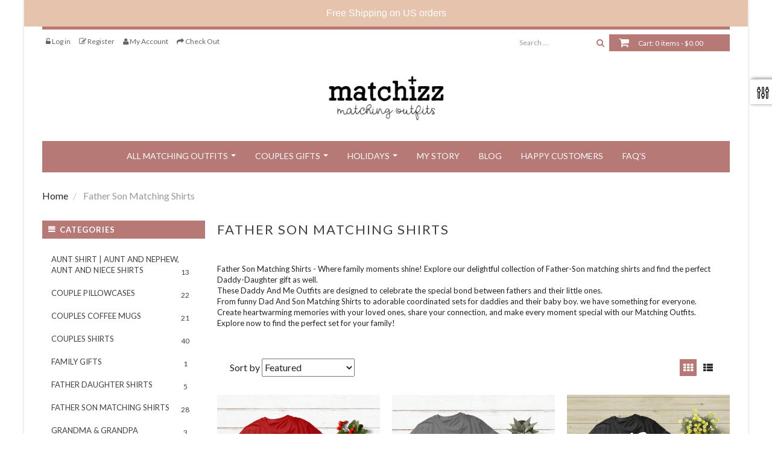

--- FILE ---
content_type: text/html; charset=utf-8
request_url: https://matchizz.com/collections/father-son
body_size: 31691
content:
<!doctype html>
<!--[if lt IE 7]><html class="no-js lt-ie9 lt-ie8 lt-ie7" lang="en"> <![endif]-->
<!--[if IE 7]><html class="no-js lt-ie9 lt-ie8" lang="en"> <![endif]-->
<!--[if IE 8]><html class="no-js lt-ie9" lang="en"> <![endif]-->
<!--[if IE 9 ]><html class="ie9 no-js"> <![endif]-->
<!--[if (gt IE 9)|!(IE)]><!--> 
<html class="no-js "> <!--<![endif]-->

    <head>
<!-- Google tag (gtag.js) -->
<script async src="https://www.googletagmanager.com/gtag/js?id=G-HYG41QKH24"></script>
<script>
  window.dataLayer = window.dataLayer || [];
  function gtag(){dataLayer.push(arguments);}
  gtag('js', new Date());

  gtag('config', 'G-HYG41QKH24');
</script>
      <!-- ManyChat -->
<script src="//widget.manychat.com/507514723103001.js" async="async"></script>
 <!-- Pinterest Tag --> <script> !function(e){if(!window.pintrk){window.pintrk = function () { window.pintrk.queue.push(Array.prototype.slice.call(arguments))};var n=window.pintrk;n.queue=[],n.version="3.0";var t=document.createElement("script");t.async=!0,t.src=e;var r=document.getElementsByTagName("script")[0]; r.parentNode.insertBefore(t,r)}}("https://s.pinimg.com/ct/core.js"); pintrk('load', '2613846824101', {em: '<user_email_address>'}); pintrk('page'); </script> <noscript> <img height="1" width="1" style="display:none;" alt="" src="https://ct.pinterest.com/v3/?tid=2613846824101&pd[em]=<hashed_email_address>&noscript=1" /> </noscript> <!-- end Pinterest Tag -->
<meta name="p:domain_verify" content="d73737d8a40d30bd6b17242258e97443"/>
      <meta name="google-site-verification" content="72f2nx-_ZYMxZtsQbUVbtEcdou4e-bf_R3j3KCjJnjM" />
        <meta charset="utf-8">
    	<!-- <meta http-equiv="X-UA-Compatible" content="IE=edge,chrome=1"> -->
        
            <link rel="shortcut icon" href="//matchizz.com/cdn/shop/t/8/assets/favicon.png?v=115748914061359370291697125109" type="image/png" />
        
        <title>
            Father Son Matching Shirts &ndash; Matchizz 
        </title>
        
            <meta name="description" content="Father Son Matching Shirts - Where family moments shine! Explore our delightful collection of Father-Son matching shirts and find the perfect Daddy-Daughter gift as well. These Daddy And Me Outfits are designed to celebrate the special bond between fathers and their little ones. From funny Dad And Son Matching Shirts t">
        
        <!-- Product meta ============================================================= -->
        <!-- /snippets/open-graph-tags.liquid -->


    <meta property="og:type" content="website">
    <meta property="og:title" content="Father Son Matching Shirts">
    
        <meta property="og:image" content="http://matchizz.com/cdn/shop/t/8/assets/logo.png?v=102162592560490310971697125108">
        <meta property="og:image:secure_url" content="https://matchizz.com/cdn/shop/t/8/assets/logo.png?v=102162592560490310971697125108">
    


    <meta property="og:description" content="Father Son Matching Shirts - Where family moments shine! Explore our delightful collection of Father-Son matching shirts and find the perfect Daddy-Daughter gift as well. These Daddy And Me Outfits are designed to celebrate the special bond between fathers and their little ones. From funny Dad And Son Matching Shirts t">

<meta property="og:url" content="https://matchizz.com/collections/father-son">
<meta property="og:site_name" content="Matchizz ">
        <!-- /snippets/twitter-card.liquid -->



    <meta name="twitter:site" content="@matchizz">



        <!-- Helpers ================================================================== -->
        <link rel="canonical" href="https://matchizz.com/collections/father-son">
        <meta name="viewport" content="width=device-width,initial-scale=1">
        <meta name="theme-color" content="#747474">
        <!-- Theme js ================================================================= -->
        <!-- /snippets/oldIE-js.liquid -->


<!--[if lt IE 9]>
<script src="//html5shiv.googlecode.com/svn/trunk/html5.js" type="text/javascript"></script>
<script src="//matchizz.com/cdn/shop/t/8/assets/respond.min.js?v=52248677837542619231563350484" type="text/javascript"></script>
<link href="//matchizz.com/cdn/shop/t/8/assets/respond-proxy.html" id="respond-proxy" rel="respond-proxy" />
<link href="//matchizz.com/search?q=965e0e453510e6f4d950132502cfedd7" id="respond-redirect" rel="respond-redirect" />
<script src="//matchizz.com/search?q=965e0e453510e6f4d950132502cfedd7" type="text/javascript"></script>
<![endif]-->


<script src="//ajax.googleapis.com/ajax/libs/jquery/1.11.0/jquery.min.js" type="text/javascript"></script>
<script src="//matchizz.com/cdn/shop/t/8/assets/modernizr.min.js?v=137617515274177302221563350480" type="text/javascript"></script>

	<script src="//matchizz.com/cdn/shop/t/8/assets/retina.js?v=4795089043417528311563350484" type="text/javascript"></script>

	
<script src="//matchizz.com/cdn/shop/t/8/assets/wow.min.js?v=108733240938074396361563350492" type="text/javascript"></script>

<script src="//matchizz.com/cdn/shop/t/8/assets/jquery.fancybox.js?v=98388074616830255951563350477" type="text/javascript"></script>
<script src="//matchizz.com/cdn/shop/t/8/assets/jquery.elevatezoom.js?v=64865656724166548381563350476" type="text/javascript"></script>
<script src="//matchizz.com/cdn/shop/t/8/assets/instafeed.min.js?v=109694167883035091191563350476" type="text/javascript"></script>
<script src="//matchizz.com/cdn/shop/t/8/assets/jquery.cookie.js?v=9607349207001725821563350476" type="text/javascript"></script>
<script src="//matchizz.com/cdn/shop/t/8/assets/jquery.scrollTo-min.js?v=174562777924800177801563350478" type="text/javascript"></script>
<script src="//matchizz.com/cdn/shop/t/8/assets/jquery.serialScroll.js?v=33242011165740809681563350478" type="text/javascript"></script>
<script src="//matchizz.com/cdn/shop/t/8/assets/bootstrap.min.js?v=163009872855356781511563350460" type="text/javascript"></script>

<script src="//matchizz.com/cdn/shopifycloud/storefront/assets/themes_support/api.jquery-7ab1a3a4.js" type="text/javascript"></script>
<script src="//matchizz.com/cdn/shopifycloud/storefront/assets/themes_support/option_selection-b017cd28.js" type="text/javascript"></script>
<script src="//matchizz.com/cdn/shop/t/8/assets/global.js?v=67469191760900769981697123621" type="text/javascript"></script>

<script>
	window.money_format = "${{amount}} USD";
  	window.shop_currency = "USD";
	window.file_url = "//matchizz.com/cdn/shop/files/?963";
  	window.asset_url = "";
    window.wishlist_url = "";
    window.wishlist_enable = false;
    window.quickview_enable = false;
</script>
        <!-- Theme css ================================================================ -->
        <link rel="stylesheet" href="//maxcdn.bootstrapcdn.com/font-awesome/4.3.0/css/font-awesome.min.css" />
<link href='//fonts.googleapis.com/css?family=Noticia+Text:400,400italic,700,700italic' rel='stylesheet' type='text/css'>

	<link rel="stylesheet" type="text/css" href="//fonts.googleapis.com/css?family=Lato:300,400,700">


	<link rel="stylesheet" type="text/css" href="//fonts.googleapis.com/css?family=Lato:300,400,700">


	<link rel="stylesheet" type="text/css" href="//fonts.googleapis.com/css?family=Lato:300,400,700">


	<link rel="stylesheet" type="text/css" href="//fonts.googleapis.com/css?family=Lato:300,400,700">

<link href="//matchizz.com/cdn/shop/t/8/assets/fonts.scss.css?v=792831738236093631697126035" rel="stylesheet" type="text/css" media="all" />





    <link href="//matchizz.com/cdn/shop/t/8/assets/ajaxify.scss.css?v=53686374061773340521563350502" rel="stylesheet" type="text/css" media="all" />


<link href="//matchizz.com/cdn/shop/t/8/assets/animate.css?v=169081991791263842711563350458" rel="stylesheet" type="text/css" media="all" />
<link href="//matchizz.com/cdn/shop/t/8/assets/jquery.fancybox.css?v=23134343023812038841563350476" rel="stylesheet" type="text/css" media="all" />
<link href="//matchizz.com/cdn/shop/t/8/assets/owl.carousel.css?v=138959619092261253621563350481" rel="stylesheet" type="text/css" media="all" />
<link href="//matchizz.com/cdn/shop/t/8/assets/block-theme.scss.css?v=142069973499229793071697123621" rel="stylesheet" type="text/css" media="all" />
<link href="//matchizz.com/cdn/shop/t/8/assets/slideshow.scss.css?v=5351082148597919091697125114" rel="stylesheet" type="text/css" media="all" />
<link href="//matchizz.com/cdn/shop/t/8/assets/menu.scss.css?v=140610065895801636441697126027" rel="stylesheet" type="text/css" media="all" />
<link href="//matchizz.com/cdn/shop/t/8/assets/product.scss.css?v=74975970757784191501697125114" rel="stylesheet" type="text/css" media="all" />
<link href="//matchizz.com/cdn/shop/t/8/assets/contact-form.scss.css?v=133849278410769493001697125114" rel="stylesheet" type="text/css" media="all" />
<link href="//matchizz.com/cdn/shop/t/8/assets/blog.scss.css?v=40523393376924942531697125114" rel="stylesheet" type="text/css" media="all" />
<link href="//matchizz.com/cdn/shop/t/8/assets/wishlist.scss.css?v=86386506550407309521697125114" rel="stylesheet" type="text/css" media="all" />
<link href="//matchizz.com/cdn/shop/t/8/assets/collections.scss.css?v=54323133749410468431697125114" rel="stylesheet" type="text/css" media="all" />
<link href="//matchizz.com/cdn/shop/t/8/assets/paneltool.scss.css?v=58280002882418118581697125114" rel="stylesheet" type="text/css" media="all" />
<link href="//matchizz.com/cdn/shop/t/8/assets/global.scss.css?v=139831081016983083101697125114" rel="stylesheet" type="text/css" media="all" />
<link href="//matchizz.com/cdn/shop/t/8/assets/site_temp.scss.css?v=154114871606481658801697125114" rel="stylesheet" type="text/css" media="all" />
<link href="//matchizz.com/cdn/shop/t/8/assets/custom.css?v=28331354342810793231563350469" rel="stylesheet" type="text/css" media="all" />
<link href="//matchizz.com/cdn/shop/t/8/assets/responsive.scss.css?v=72798143955433306341697125114" rel="stylesheet" type="text/css" media="all" />

	<link href="//matchizz.com/cdn/shop/t/8/assets/retina-responsive.css?v=116718286613729519791563350484" rel="stylesheet" type="text/css" media="all" />


        <!-- Header hook for plugins ================================================== -->
        <script>window.performance && window.performance.mark && window.performance.mark('shopify.content_for_header.start');</script><meta name="google-site-verification" content="72f2nx-_ZYMxZtsQbUVbtEcdou4e-bf_R3j3KCjJnjM">
<meta id="shopify-digital-wallet" name="shopify-digital-wallet" content="/5638160453/digital_wallets/dialog">
<meta name="shopify-checkout-api-token" content="776f1ea055c81d474f6d8b94427c273a">
<meta id="in-context-paypal-metadata" data-shop-id="5638160453" data-venmo-supported="true" data-environment="production" data-locale="en_US" data-paypal-v4="true" data-currency="USD">
<link rel="alternate" type="application/atom+xml" title="Feed" href="/collections/father-son.atom" />
<link rel="next" href="/collections/father-son?page=2">
<link rel="alternate" type="application/json+oembed" href="https://matchizz.com/collections/father-son.oembed">
<script async="async" src="/checkouts/internal/preloads.js?locale=en-US"></script>
<script id="shopify-features" type="application/json">{"accessToken":"776f1ea055c81d474f6d8b94427c273a","betas":["rich-media-storefront-analytics"],"domain":"matchizz.com","predictiveSearch":true,"shopId":5638160453,"locale":"en"}</script>
<script>var Shopify = Shopify || {};
Shopify.shop = "matchizz-shop.myshopify.com";
Shopify.locale = "en";
Shopify.currency = {"active":"USD","rate":"1.0"};
Shopify.country = "US";
Shopify.theme = {"name":"Matchizz- main menu","id":73197027397,"schema_name":null,"schema_version":null,"theme_store_id":null,"role":"main"};
Shopify.theme.handle = "null";
Shopify.theme.style = {"id":null,"handle":null};
Shopify.cdnHost = "matchizz.com/cdn";
Shopify.routes = Shopify.routes || {};
Shopify.routes.root = "/";</script>
<script type="module">!function(o){(o.Shopify=o.Shopify||{}).modules=!0}(window);</script>
<script>!function(o){function n(){var o=[];function n(){o.push(Array.prototype.slice.apply(arguments))}return n.q=o,n}var t=o.Shopify=o.Shopify||{};t.loadFeatures=n(),t.autoloadFeatures=n()}(window);</script>
<script id="shop-js-analytics" type="application/json">{"pageType":"collection"}</script>
<script defer="defer" async type="module" src="//matchizz.com/cdn/shopifycloud/shop-js/modules/v2/client.init-shop-cart-sync_DtuiiIyl.en.esm.js"></script>
<script defer="defer" async type="module" src="//matchizz.com/cdn/shopifycloud/shop-js/modules/v2/chunk.common_CUHEfi5Q.esm.js"></script>
<script type="module">
  await import("//matchizz.com/cdn/shopifycloud/shop-js/modules/v2/client.init-shop-cart-sync_DtuiiIyl.en.esm.js");
await import("//matchizz.com/cdn/shopifycloud/shop-js/modules/v2/chunk.common_CUHEfi5Q.esm.js");

  window.Shopify.SignInWithShop?.initShopCartSync?.({"fedCMEnabled":true,"windoidEnabled":true});

</script>
<script>(function() {
  var isLoaded = false;
  function asyncLoad() {
    if (isLoaded) return;
    isLoaded = true;
    var urls = ["https:\/\/chimpstatic.com\/mcjs-connected\/js\/users\/c627adf2cd8730216506f0902\/e224b61ac04e1b37a4ec2885f.js?shop=matchizz-shop.myshopify.com","https:\/\/883d95281f02d796f8b6-7f0f44eb0f2ceeb9d4fffbe1419aae61.ssl.cf1.rackcdn.com\/teelaunch-scripts.js?shop=matchizz-shop.myshopify.com\u0026shop=matchizz-shop.myshopify.com","\/\/staticw2.yotpo.com\/18jJdM1fLObShJf4Gqo1OBd9Gix4j2BEhWXkluBK\/widget.js?shop=matchizz-shop.myshopify.com","\/\/d1liekpayvooaz.cloudfront.net\/apps\/customizery\/customizery.js?shop=matchizz-shop.myshopify.com","https:\/\/chimpstatic.com\/mcjs-connected\/js\/users\/c627adf2cd8730216506f0902\/1bc5a4476a9d29d0a11d26c64.js?shop=matchizz-shop.myshopify.com","https:\/\/static.klaviyo.com\/onsite\/js\/LYeVQE\/klaviyo.js?company_id=LYeVQE\u0026shop=matchizz-shop.myshopify.com","https:\/\/cdn.hextom.com\/js\/quickannouncementbar.js?shop=matchizz-shop.myshopify.com"];
    for (var i = 0; i < urls.length; i++) {
      var s = document.createElement('script');
      s.type = 'text/javascript';
      s.async = true;
      s.src = urls[i];
      var x = document.getElementsByTagName('script')[0];
      x.parentNode.insertBefore(s, x);
    }
  };
  if(window.attachEvent) {
    window.attachEvent('onload', asyncLoad);
  } else {
    window.addEventListener('load', asyncLoad, false);
  }
})();</script>
<script id="__st">var __st={"a":5638160453,"offset":-28800,"reqid":"63ee7d13-1774-4b10-9518-aee2b934dfb7-1767344084","pageurl":"matchizz.com\/collections\/father-son","u":"0e83e7cb207b","p":"collection","rtyp":"collection","rid":82706858053};</script>
<script>window.ShopifyPaypalV4VisibilityTracking = true;</script>
<script id="captcha-bootstrap">!function(){'use strict';const t='contact',e='account',n='new_comment',o=[[t,t],['blogs',n],['comments',n],[t,'customer']],c=[[e,'customer_login'],[e,'guest_login'],[e,'recover_customer_password'],[e,'create_customer']],r=t=>t.map((([t,e])=>`form[action*='/${t}']:not([data-nocaptcha='true']) input[name='form_type'][value='${e}']`)).join(','),a=t=>()=>t?[...document.querySelectorAll(t)].map((t=>t.form)):[];function s(){const t=[...o],e=r(t);return a(e)}const i='password',u='form_key',d=['recaptcha-v3-token','g-recaptcha-response','h-captcha-response',i],f=()=>{try{return window.sessionStorage}catch{return}},m='__shopify_v',_=t=>t.elements[u];function p(t,e,n=!1){try{const o=window.sessionStorage,c=JSON.parse(o.getItem(e)),{data:r}=function(t){const{data:e,action:n}=t;return t[m]||n?{data:e,action:n}:{data:t,action:n}}(c);for(const[e,n]of Object.entries(r))t.elements[e]&&(t.elements[e].value=n);n&&o.removeItem(e)}catch(o){console.error('form repopulation failed',{error:o})}}const l='form_type',E='cptcha';function T(t){t.dataset[E]=!0}const w=window,h=w.document,L='Shopify',v='ce_forms',y='captcha';let A=!1;((t,e)=>{const n=(g='f06e6c50-85a8-45c8-87d0-21a2b65856fe',I='https://cdn.shopify.com/shopifycloud/storefront-forms-hcaptcha/ce_storefront_forms_captcha_hcaptcha.v1.5.2.iife.js',D={infoText:'Protected by hCaptcha',privacyText:'Privacy',termsText:'Terms'},(t,e,n)=>{const o=w[L][v],c=o.bindForm;if(c)return c(t,g,e,D).then(n);var r;o.q.push([[t,g,e,D],n]),r=I,A||(h.body.append(Object.assign(h.createElement('script'),{id:'captcha-provider',async:!0,src:r})),A=!0)});var g,I,D;w[L]=w[L]||{},w[L][v]=w[L][v]||{},w[L][v].q=[],w[L][y]=w[L][y]||{},w[L][y].protect=function(t,e){n(t,void 0,e),T(t)},Object.freeze(w[L][y]),function(t,e,n,w,h,L){const[v,y,A,g]=function(t,e,n){const i=e?o:[],u=t?c:[],d=[...i,...u],f=r(d),m=r(i),_=r(d.filter((([t,e])=>n.includes(e))));return[a(f),a(m),a(_),s()]}(w,h,L),I=t=>{const e=t.target;return e instanceof HTMLFormElement?e:e&&e.form},D=t=>v().includes(t);t.addEventListener('submit',(t=>{const e=I(t);if(!e)return;const n=D(e)&&!e.dataset.hcaptchaBound&&!e.dataset.recaptchaBound,o=_(e),c=g().includes(e)&&(!o||!o.value);(n||c)&&t.preventDefault(),c&&!n&&(function(t){try{if(!f())return;!function(t){const e=f();if(!e)return;const n=_(t);if(!n)return;const o=n.value;o&&e.removeItem(o)}(t);const e=Array.from(Array(32),(()=>Math.random().toString(36)[2])).join('');!function(t,e){_(t)||t.append(Object.assign(document.createElement('input'),{type:'hidden',name:u})),t.elements[u].value=e}(t,e),function(t,e){const n=f();if(!n)return;const o=[...t.querySelectorAll(`input[type='${i}']`)].map((({name:t})=>t)),c=[...d,...o],r={};for(const[a,s]of new FormData(t).entries())c.includes(a)||(r[a]=s);n.setItem(e,JSON.stringify({[m]:1,action:t.action,data:r}))}(t,e)}catch(e){console.error('failed to persist form',e)}}(e),e.submit())}));const S=(t,e)=>{t&&!t.dataset[E]&&(n(t,e.some((e=>e===t))),T(t))};for(const o of['focusin','change'])t.addEventListener(o,(t=>{const e=I(t);D(e)&&S(e,y())}));const B=e.get('form_key'),M=e.get(l),P=B&&M;t.addEventListener('DOMContentLoaded',(()=>{const t=y();if(P)for(const e of t)e.elements[l].value===M&&p(e,B);[...new Set([...A(),...v().filter((t=>'true'===t.dataset.shopifyCaptcha))])].forEach((e=>S(e,t)))}))}(h,new URLSearchParams(w.location.search),n,t,e,['guest_login'])})(!0,!0)}();</script>
<script integrity="sha256-4kQ18oKyAcykRKYeNunJcIwy7WH5gtpwJnB7kiuLZ1E=" data-source-attribution="shopify.loadfeatures" defer="defer" src="//matchizz.com/cdn/shopifycloud/storefront/assets/storefront/load_feature-a0a9edcb.js" crossorigin="anonymous"></script>
<script data-source-attribution="shopify.dynamic_checkout.dynamic.init">var Shopify=Shopify||{};Shopify.PaymentButton=Shopify.PaymentButton||{isStorefrontPortableWallets:!0,init:function(){window.Shopify.PaymentButton.init=function(){};var t=document.createElement("script");t.src="https://matchizz.com/cdn/shopifycloud/portable-wallets/latest/portable-wallets.en.js",t.type="module",document.head.appendChild(t)}};
</script>
<script data-source-attribution="shopify.dynamic_checkout.buyer_consent">
  function portableWalletsHideBuyerConsent(e){var t=document.getElementById("shopify-buyer-consent"),n=document.getElementById("shopify-subscription-policy-button");t&&n&&(t.classList.add("hidden"),t.setAttribute("aria-hidden","true"),n.removeEventListener("click",e))}function portableWalletsShowBuyerConsent(e){var t=document.getElementById("shopify-buyer-consent"),n=document.getElementById("shopify-subscription-policy-button");t&&n&&(t.classList.remove("hidden"),t.removeAttribute("aria-hidden"),n.addEventListener("click",e))}window.Shopify?.PaymentButton&&(window.Shopify.PaymentButton.hideBuyerConsent=portableWalletsHideBuyerConsent,window.Shopify.PaymentButton.showBuyerConsent=portableWalletsShowBuyerConsent);
</script>
<script data-source-attribution="shopify.dynamic_checkout.cart.bootstrap">document.addEventListener("DOMContentLoaded",(function(){function t(){return document.querySelector("shopify-accelerated-checkout-cart, shopify-accelerated-checkout")}if(t())Shopify.PaymentButton.init();else{new MutationObserver((function(e,n){t()&&(Shopify.PaymentButton.init(),n.disconnect())})).observe(document.body,{childList:!0,subtree:!0})}}));
</script>
<link id="shopify-accelerated-checkout-styles" rel="stylesheet" media="screen" href="https://matchizz.com/cdn/shopifycloud/portable-wallets/latest/accelerated-checkout-backwards-compat.css" crossorigin="anonymous">
<style id="shopify-accelerated-checkout-cart">
        #shopify-buyer-consent {
  margin-top: 1em;
  display: inline-block;
  width: 100%;
}

#shopify-buyer-consent.hidden {
  display: none;
}

#shopify-subscription-policy-button {
  background: none;
  border: none;
  padding: 0;
  text-decoration: underline;
  font-size: inherit;
  cursor: pointer;
}

#shopify-subscription-policy-button::before {
  box-shadow: none;
}

      </style>

<script>window.performance && window.performance.mark && window.performance.mark('shopify.content_for_header.end');</script>
      
    <link href="https://monorail-edge.shopifysvc.com" rel="dns-prefetch">
<script>(function(){if ("sendBeacon" in navigator && "performance" in window) {try {var session_token_from_headers = performance.getEntriesByType('navigation')[0].serverTiming.find(x => x.name == '_s').description;} catch {var session_token_from_headers = undefined;}var session_cookie_matches = document.cookie.match(/_shopify_s=([^;]*)/);var session_token_from_cookie = session_cookie_matches && session_cookie_matches.length === 2 ? session_cookie_matches[1] : "";var session_token = session_token_from_headers || session_token_from_cookie || "";function handle_abandonment_event(e) {var entries = performance.getEntries().filter(function(entry) {return /monorail-edge.shopifysvc.com/.test(entry.name);});if (!window.abandonment_tracked && entries.length === 0) {window.abandonment_tracked = true;var currentMs = Date.now();var navigation_start = performance.timing.navigationStart;var payload = {shop_id: 5638160453,url: window.location.href,navigation_start,duration: currentMs - navigation_start,session_token,page_type: "collection"};window.navigator.sendBeacon("https://monorail-edge.shopifysvc.com/v1/produce", JSON.stringify({schema_id: "online_store_buyer_site_abandonment/1.1",payload: payload,metadata: {event_created_at_ms: currentMs,event_sent_at_ms: currentMs}}));}}window.addEventListener('pagehide', handle_abandonment_event);}}());</script>
<script id="web-pixels-manager-setup">(function e(e,d,r,n,o){if(void 0===o&&(o={}),!Boolean(null===(a=null===(i=window.Shopify)||void 0===i?void 0:i.analytics)||void 0===a?void 0:a.replayQueue)){var i,a;window.Shopify=window.Shopify||{};var t=window.Shopify;t.analytics=t.analytics||{};var s=t.analytics;s.replayQueue=[],s.publish=function(e,d,r){return s.replayQueue.push([e,d,r]),!0};try{self.performance.mark("wpm:start")}catch(e){}var l=function(){var e={modern:/Edge?\/(1{2}[4-9]|1[2-9]\d|[2-9]\d{2}|\d{4,})\.\d+(\.\d+|)|Firefox\/(1{2}[4-9]|1[2-9]\d|[2-9]\d{2}|\d{4,})\.\d+(\.\d+|)|Chrom(ium|e)\/(9{2}|\d{3,})\.\d+(\.\d+|)|(Maci|X1{2}).+ Version\/(15\.\d+|(1[6-9]|[2-9]\d|\d{3,})\.\d+)([,.]\d+|)( \(\w+\)|)( Mobile\/\w+|) Safari\/|Chrome.+OPR\/(9{2}|\d{3,})\.\d+\.\d+|(CPU[ +]OS|iPhone[ +]OS|CPU[ +]iPhone|CPU IPhone OS|CPU iPad OS)[ +]+(15[._]\d+|(1[6-9]|[2-9]\d|\d{3,})[._]\d+)([._]\d+|)|Android:?[ /-](13[3-9]|1[4-9]\d|[2-9]\d{2}|\d{4,})(\.\d+|)(\.\d+|)|Android.+Firefox\/(13[5-9]|1[4-9]\d|[2-9]\d{2}|\d{4,})\.\d+(\.\d+|)|Android.+Chrom(ium|e)\/(13[3-9]|1[4-9]\d|[2-9]\d{2}|\d{4,})\.\d+(\.\d+|)|SamsungBrowser\/([2-9]\d|\d{3,})\.\d+/,legacy:/Edge?\/(1[6-9]|[2-9]\d|\d{3,})\.\d+(\.\d+|)|Firefox\/(5[4-9]|[6-9]\d|\d{3,})\.\d+(\.\d+|)|Chrom(ium|e)\/(5[1-9]|[6-9]\d|\d{3,})\.\d+(\.\d+|)([\d.]+$|.*Safari\/(?![\d.]+ Edge\/[\d.]+$))|(Maci|X1{2}).+ Version\/(10\.\d+|(1[1-9]|[2-9]\d|\d{3,})\.\d+)([,.]\d+|)( \(\w+\)|)( Mobile\/\w+|) Safari\/|Chrome.+OPR\/(3[89]|[4-9]\d|\d{3,})\.\d+\.\d+|(CPU[ +]OS|iPhone[ +]OS|CPU[ +]iPhone|CPU IPhone OS|CPU iPad OS)[ +]+(10[._]\d+|(1[1-9]|[2-9]\d|\d{3,})[._]\d+)([._]\d+|)|Android:?[ /-](13[3-9]|1[4-9]\d|[2-9]\d{2}|\d{4,})(\.\d+|)(\.\d+|)|Mobile Safari.+OPR\/([89]\d|\d{3,})\.\d+\.\d+|Android.+Firefox\/(13[5-9]|1[4-9]\d|[2-9]\d{2}|\d{4,})\.\d+(\.\d+|)|Android.+Chrom(ium|e)\/(13[3-9]|1[4-9]\d|[2-9]\d{2}|\d{4,})\.\d+(\.\d+|)|Android.+(UC? ?Browser|UCWEB|U3)[ /]?(15\.([5-9]|\d{2,})|(1[6-9]|[2-9]\d|\d{3,})\.\d+)\.\d+|SamsungBrowser\/(5\.\d+|([6-9]|\d{2,})\.\d+)|Android.+MQ{2}Browser\/(14(\.(9|\d{2,})|)|(1[5-9]|[2-9]\d|\d{3,})(\.\d+|))(\.\d+|)|K[Aa][Ii]OS\/(3\.\d+|([4-9]|\d{2,})\.\d+)(\.\d+|)/},d=e.modern,r=e.legacy,n=navigator.userAgent;return n.match(d)?"modern":n.match(r)?"legacy":"unknown"}(),u="modern"===l?"modern":"legacy",c=(null!=n?n:{modern:"",legacy:""})[u],f=function(e){return[e.baseUrl,"/wpm","/b",e.hashVersion,"modern"===e.buildTarget?"m":"l",".js"].join("")}({baseUrl:d,hashVersion:r,buildTarget:u}),m=function(e){var d=e.version,r=e.bundleTarget,n=e.surface,o=e.pageUrl,i=e.monorailEndpoint;return{emit:function(e){var a=e.status,t=e.errorMsg,s=(new Date).getTime(),l=JSON.stringify({metadata:{event_sent_at_ms:s},events:[{schema_id:"web_pixels_manager_load/3.1",payload:{version:d,bundle_target:r,page_url:o,status:a,surface:n,error_msg:t},metadata:{event_created_at_ms:s}}]});if(!i)return console&&console.warn&&console.warn("[Web Pixels Manager] No Monorail endpoint provided, skipping logging."),!1;try{return self.navigator.sendBeacon.bind(self.navigator)(i,l)}catch(e){}var u=new XMLHttpRequest;try{return u.open("POST",i,!0),u.setRequestHeader("Content-Type","text/plain"),u.send(l),!0}catch(e){return console&&console.warn&&console.warn("[Web Pixels Manager] Got an unhandled error while logging to Monorail."),!1}}}}({version:r,bundleTarget:l,surface:e.surface,pageUrl:self.location.href,monorailEndpoint:e.monorailEndpoint});try{o.browserTarget=l,function(e){var d=e.src,r=e.async,n=void 0===r||r,o=e.onload,i=e.onerror,a=e.sri,t=e.scriptDataAttributes,s=void 0===t?{}:t,l=document.createElement("script"),u=document.querySelector("head"),c=document.querySelector("body");if(l.async=n,l.src=d,a&&(l.integrity=a,l.crossOrigin="anonymous"),s)for(var f in s)if(Object.prototype.hasOwnProperty.call(s,f))try{l.dataset[f]=s[f]}catch(e){}if(o&&l.addEventListener("load",o),i&&l.addEventListener("error",i),u)u.appendChild(l);else{if(!c)throw new Error("Did not find a head or body element to append the script");c.appendChild(l)}}({src:f,async:!0,onload:function(){if(!function(){var e,d;return Boolean(null===(d=null===(e=window.Shopify)||void 0===e?void 0:e.analytics)||void 0===d?void 0:d.initialized)}()){var d=window.webPixelsManager.init(e)||void 0;if(d){var r=window.Shopify.analytics;r.replayQueue.forEach((function(e){var r=e[0],n=e[1],o=e[2];d.publishCustomEvent(r,n,o)})),r.replayQueue=[],r.publish=d.publishCustomEvent,r.visitor=d.visitor,r.initialized=!0}}},onerror:function(){return m.emit({status:"failed",errorMsg:"".concat(f," has failed to load")})},sri:function(e){var d=/^sha384-[A-Za-z0-9+/=]+$/;return"string"==typeof e&&d.test(e)}(c)?c:"",scriptDataAttributes:o}),m.emit({status:"loading"})}catch(e){m.emit({status:"failed",errorMsg:(null==e?void 0:e.message)||"Unknown error"})}}})({shopId: 5638160453,storefrontBaseUrl: "https://matchizz.com",extensionsBaseUrl: "https://extensions.shopifycdn.com/cdn/shopifycloud/web-pixels-manager",monorailEndpoint: "https://monorail-edge.shopifysvc.com/unstable/produce_batch",surface: "storefront-renderer",enabledBetaFlags: ["2dca8a86","a0d5f9d2"],webPixelsConfigList: [{"id":"741015849","configuration":"{\"config\":\"{\\\"pixel_id\\\":\\\"G-HYG41QKH24\\\",\\\"target_country\\\":\\\"US\\\",\\\"gtag_events\\\":[{\\\"type\\\":\\\"begin_checkout\\\",\\\"action_label\\\":\\\"G-HYG41QKH24\\\"},{\\\"type\\\":\\\"search\\\",\\\"action_label\\\":\\\"G-HYG41QKH24\\\"},{\\\"type\\\":\\\"view_item\\\",\\\"action_label\\\":[\\\"G-HYG41QKH24\\\",\\\"MC-FND496QZQ6\\\"]},{\\\"type\\\":\\\"purchase\\\",\\\"action_label\\\":[\\\"G-HYG41QKH24\\\",\\\"MC-FND496QZQ6\\\"]},{\\\"type\\\":\\\"page_view\\\",\\\"action_label\\\":[\\\"G-HYG41QKH24\\\",\\\"MC-FND496QZQ6\\\"]},{\\\"type\\\":\\\"add_payment_info\\\",\\\"action_label\\\":\\\"G-HYG41QKH24\\\"},{\\\"type\\\":\\\"add_to_cart\\\",\\\"action_label\\\":\\\"G-HYG41QKH24\\\"}],\\\"enable_monitoring_mode\\\":false}\"}","eventPayloadVersion":"v1","runtimeContext":"OPEN","scriptVersion":"b2a88bafab3e21179ed38636efcd8a93","type":"APP","apiClientId":1780363,"privacyPurposes":[],"dataSharingAdjustments":{"protectedCustomerApprovalScopes":["read_customer_address","read_customer_email","read_customer_name","read_customer_personal_data","read_customer_phone"]}},{"id":"221184297","configuration":"{\"tagID\":\"2613846824101\"}","eventPayloadVersion":"v1","runtimeContext":"STRICT","scriptVersion":"18031546ee651571ed29edbe71a3550b","type":"APP","apiClientId":3009811,"privacyPurposes":["ANALYTICS","MARKETING","SALE_OF_DATA"],"dataSharingAdjustments":{"protectedCustomerApprovalScopes":["read_customer_address","read_customer_email","read_customer_name","read_customer_personal_data","read_customer_phone"]}},{"id":"146899241","eventPayloadVersion":"v1","runtimeContext":"LAX","scriptVersion":"1","type":"CUSTOM","privacyPurposes":["ANALYTICS"],"name":"Google Analytics tag (migrated)"},{"id":"shopify-app-pixel","configuration":"{}","eventPayloadVersion":"v1","runtimeContext":"STRICT","scriptVersion":"0450","apiClientId":"shopify-pixel","type":"APP","privacyPurposes":["ANALYTICS","MARKETING"]},{"id":"shopify-custom-pixel","eventPayloadVersion":"v1","runtimeContext":"LAX","scriptVersion":"0450","apiClientId":"shopify-pixel","type":"CUSTOM","privacyPurposes":["ANALYTICS","MARKETING"]}],isMerchantRequest: false,initData: {"shop":{"name":"Matchizz ","paymentSettings":{"currencyCode":"USD"},"myshopifyDomain":"matchizz-shop.myshopify.com","countryCode":"US","storefrontUrl":"https:\/\/matchizz.com"},"customer":null,"cart":null,"checkout":null,"productVariants":[],"purchasingCompany":null},},"https://matchizz.com/cdn","da62cc92w68dfea28pcf9825a4m392e00d0",{"modern":"","legacy":""},{"shopId":"5638160453","storefrontBaseUrl":"https:\/\/matchizz.com","extensionBaseUrl":"https:\/\/extensions.shopifycdn.com\/cdn\/shopifycloud\/web-pixels-manager","surface":"storefront-renderer","enabledBetaFlags":"[\"2dca8a86\", \"a0d5f9d2\"]","isMerchantRequest":"false","hashVersion":"da62cc92w68dfea28pcf9825a4m392e00d0","publish":"custom","events":"[[\"page_viewed\",{}],[\"collection_viewed\",{\"collection\":{\"id\":\"82706858053\",\"title\":\"Father Son Matching Shirts\",\"productVariants\":[{\"price\":{\"amount\":52.99,\"currencyCode\":\"USD\"},\"product\":{\"title\":\"Firefighter Father Son Matching Shirts I Still Play with Fire Trucks\",\"vendor\":\"Matchizz\",\"id\":\"1890281422917\",\"untranslatedTitle\":\"Firefighter Father Son Matching Shirts I Still Play with Fire Trucks\",\"url\":\"\/products\/copy-of-truck-driver-dad-and-son-shirts-i-still-play-with-trucks\",\"type\":\"T-Shirts\"},\"id\":\"18011988295749\",\"image\":{\"src\":\"\/\/matchizz.com\/cdn\/shop\/products\/BABY_FIRETRUCK.jpg?v=1573337234\"},\"sku\":\"\",\"title\":\"NB \/ S\",\"untranslatedTitle\":\"NB \/ S\"},{\"price\":{\"amount\":52.99,\"currencyCode\":\"USD\"},\"product\":{\"title\":\"Father Son Matching Shirts Funny Daddy And Me Outfits\",\"vendor\":\"Matchizz\",\"id\":\"1890159722565\",\"untranslatedTitle\":\"Father Son Matching Shirts Funny Daddy And Me Outfits\",\"url\":\"\/products\/daddy-son-matching-shirts-i-created-a-monster-gray\",\"type\":\"T-Shirts\"},\"id\":\"18010465304645\",\"image\":{\"src\":\"\/\/matchizz.com\/cdn\/shop\/products\/MONSTER_SET_c078271f-01b7-465b-8ac8-63a7ffede37b.jpg?v=1573337233\"},\"sku\":\"\",\"title\":\"NB \/ S\",\"untranslatedTitle\":\"NB \/ S\"},{\"price\":{\"amount\":52.99,\"currencyCode\":\"USD\"},\"product\":{\"title\":\"Father Son Matching Shirts Big Little Trouble Funny Daddy And Me Outfits\",\"vendor\":\"Matchizz\",\"id\":\"1888342868037\",\"untranslatedTitle\":\"Father Son Matching Shirts Big Little Trouble Funny Daddy And Me Outfits\",\"url\":\"\/products\/big-little-trouble\",\"type\":\"T-Shirts\"},\"id\":\"17990311837765\",\"image\":{\"src\":\"\/\/matchizz.com\/cdn\/shop\/products\/BIG_LITTLE_TROUBLE_PICTURE_contrast.jpg?v=1573337233\"},\"sku\":\"\",\"title\":\"NB \/ S\",\"untranslatedTitle\":\"NB \/ S\"},{\"price\":{\"amount\":52.99,\"currencyCode\":\"USD\"},\"product\":{\"title\":\"Father Son Matching Shirts Chef and Sous Chef Daddy And Me Outfits\",\"vendor\":\"Matchizz\",\"id\":\"1890170306629\",\"untranslatedTitle\":\"Father Son Matching Shirts Chef and Sous Chef Daddy And Me Outfits\",\"url\":\"\/products\/father-son-shirts-matching-chef-and-sous-chef-dad-and-boy-gift\",\"type\":\"T-Shirts\"},\"id\":\"18010588643397\",\"image\":{\"src\":\"\/\/matchizz.com\/cdn\/shop\/products\/CHEF-SUOS_CHEF.jpg?v=1573337233\"},\"sku\":\"\",\"title\":\"NB \/ S\",\"untranslatedTitle\":\"NB \/ S\"},{\"price\":{\"amount\":52.99,\"currencyCode\":\"USD\"},\"product\":{\"title\":\"Police Officer Father Son Matching Shirts I Still Play with Police Cars\",\"vendor\":\"Matchizz\",\"id\":\"1890180923461\",\"untranslatedTitle\":\"Police Officer Father Son Matching Shirts I Still Play with Police Cars\",\"url\":\"\/products\/police-officer-gifts-father-and-son-matching-shirts-i-still-play-with-police-cars\",\"type\":\"T-Shirts\"},\"id\":\"18010732920901\",\"image\":{\"src\":\"\/\/matchizz.com\/cdn\/shop\/products\/POLICE_CAR.jpg?v=1573337233\"},\"sku\":\"\",\"title\":\"NB \/ S\",\"untranslatedTitle\":\"NB \/ S\"},{\"price\":{\"amount\":52.99,\"currencyCode\":\"USD\"},\"product\":{\"title\":\"Mechanic Father Son Matching Shirts I Still Play with Blocks\",\"vendor\":\"Matchizz\",\"id\":\"1890210119749\",\"untranslatedTitle\":\"Mechanic Father Son Matching Shirts I Still Play with Blocks\",\"url\":\"\/products\/mechanic-dad-gift\",\"type\":\"T-Shirts\"},\"id\":\"18011211825221\",\"image\":{\"src\":\"\/\/matchizz.com\/cdn\/shop\/products\/BLOCKS.jpg?v=1573337234\"},\"sku\":\"\",\"title\":\"NB \/ S\",\"untranslatedTitle\":\"NB \/ S\"},{\"price\":{\"amount\":52.99,\"currencyCode\":\"USD\"},\"product\":{\"title\":\"Father Son Matching Shirts I Still Play with Tractors Green\",\"vendor\":\"Matchizz\",\"id\":\"1890187640901\",\"untranslatedTitle\":\"Father Son Matching Shirts I Still Play with Tractors Green\",\"url\":\"\/products\/play-with-tractors\",\"type\":\"T-Shirts\"},\"id\":\"18010849574981\",\"image\":{\"src\":\"\/\/matchizz.com\/cdn\/shop\/products\/BABY_GREEN_TRACTORS.jpg?v=1573337234\"},\"sku\":\"\",\"title\":\"NB \/ S\",\"untranslatedTitle\":\"NB \/ S\"},{\"price\":{\"amount\":52.99,\"currencyCode\":\"USD\"},\"product\":{\"title\":\"Father Son Matching Shirts I Still Play with Tractors Red\",\"vendor\":\"Matchizz\",\"id\":\"1890195832901\",\"untranslatedTitle\":\"Father Son Matching Shirts I Still Play with Tractors Red\",\"url\":\"\/products\/farmer-father-son-shirts-i-still-play-with-tractors-red\",\"type\":\"T-Shirts\"},\"id\":\"18010986086469\",\"image\":{\"src\":\"\/\/matchizz.com\/cdn\/shop\/products\/BABY_TRACTORS.jpg?v=1573337234\"},\"sku\":\"\",\"title\":\"NB \/ S\",\"untranslatedTitle\":\"NB \/ S\"},{\"price\":{\"amount\":52.99,\"currencyCode\":\"USD\"},\"product\":{\"title\":\"Father Son Matching Shirts Drinking Buddies\",\"vendor\":\"Matchizz\",\"id\":\"1890584920133\",\"untranslatedTitle\":\"Father Son Matching Shirts Drinking Buddies\",\"url\":\"\/products\/drinking-buddies\",\"type\":\"T-Shirts\"},\"id\":\"18015214239813\",\"image\":{\"src\":\"\/\/matchizz.com\/cdn\/shop\/products\/DRINKING_BUDDIES_KID.jpg?v=1573337235\"},\"sku\":\"\",\"title\":\"NB \/ S\",\"untranslatedTitle\":\"NB \/ S\"},{\"price\":{\"amount\":52.99,\"currencyCode\":\"USD\"},\"product\":{\"title\":\"Pilot Father Son Matching Shirts I Still Play with Planes\",\"vendor\":\"Matchizz\",\"id\":\"1890235646021\",\"untranslatedTitle\":\"Pilot Father Son Matching Shirts I Still Play with Planes\",\"url\":\"\/products\/pilot-dad-and-son\",\"type\":\"T-Shirts\"},\"id\":\"18011542388805\",\"image\":{\"src\":\"\/\/matchizz.com\/cdn\/shop\/products\/PILOT.jpg?v=1573337234\"},\"sku\":\"\",\"title\":\"NB \/ S\",\"untranslatedTitle\":\"NB \/ S\"},{\"price\":{\"amount\":52.99,\"currencyCode\":\"USD\"},\"product\":{\"title\":\"Father Son Matching Shirts I Still Play with Trucks\",\"vendor\":\"Matchizz\",\"id\":\"1890262745157\",\"untranslatedTitle\":\"Father Son Matching Shirts I Still Play with Trucks\",\"url\":\"\/products\/play-with-trucks\",\"type\":\"T-Shirts\"},\"id\":\"18011804794949\",\"image\":{\"src\":\"\/\/matchizz.com\/cdn\/shop\/products\/TRUCKS.jpg?v=1573337234\"},\"sku\":\"\",\"title\":\"NB \/ S\",\"untranslatedTitle\":\"NB \/ S\"},{\"price\":{\"amount\":52.99,\"currencyCode\":\"USD\"},\"product\":{\"title\":\"Cruise Father Son Matching Shirts Captain and First Mate\",\"vendor\":\"Matchizz\",\"id\":\"1890472394821\",\"untranslatedTitle\":\"Cruise Father Son Matching Shirts Captain and First Mate\",\"url\":\"\/products\/captain-firstamate\",\"type\":\"T-Shirts\"},\"id\":\"18014059921477\",\"image\":{\"src\":\"\/\/matchizz.com\/cdn\/shop\/products\/captain-first_mate_boy_NAVY.jpg?v=1573337235\"},\"sku\":\"\",\"title\":\"NB \/ S\",\"untranslatedTitle\":\"NB \/ S\"}]}}]]"});</script><script>
  window.ShopifyAnalytics = window.ShopifyAnalytics || {};
  window.ShopifyAnalytics.meta = window.ShopifyAnalytics.meta || {};
  window.ShopifyAnalytics.meta.currency = 'USD';
  var meta = {"products":[{"id":1890281422917,"gid":"gid:\/\/shopify\/Product\/1890281422917","vendor":"Matchizz","type":"T-Shirts","handle":"copy-of-truck-driver-dad-and-son-shirts-i-still-play-with-trucks","variants":[{"id":18011988295749,"price":5299,"name":"Firefighter Father Son Matching Shirts I Still Play with Fire Trucks - NB \/ S","public_title":"NB \/ S","sku":""},{"id":18011988361285,"price":5299,"name":"Firefighter Father Son Matching Shirts I Still Play with Fire Trucks - NB \/ M","public_title":"NB \/ M","sku":""},{"id":18011988426821,"price":5299,"name":"Firefighter Father Son Matching Shirts I Still Play with Fire Trucks - NB \/ L","public_title":"NB \/ L","sku":""},{"id":18011988492357,"price":5299,"name":"Firefighter Father Son Matching Shirts I Still Play with Fire Trucks - NB \/ XL","public_title":"NB \/ XL","sku":""},{"id":18011988557893,"price":5499,"name":"Firefighter Father Son Matching Shirts I Still Play with Fire Trucks - NB \/ 2XL","public_title":"NB \/ 2XL","sku":""},{"id":18011988623429,"price":5499,"name":"Firefighter Father Son Matching Shirts I Still Play with Fire Trucks - NB \/ 3XL","public_title":"NB \/ 3XL","sku":""},{"id":18011988688965,"price":5299,"name":"Firefighter Father Son Matching Shirts I Still Play with Fire Trucks - 6M \/ S","public_title":"6M \/ S","sku":""},{"id":18011988754501,"price":5299,"name":"Firefighter Father Son Matching Shirts I Still Play with Fire Trucks - 6M \/ M","public_title":"6M \/ M","sku":""},{"id":18011988820037,"price":5299,"name":"Firefighter Father Son Matching Shirts I Still Play with Fire Trucks - 6M \/ L","public_title":"6M \/ L","sku":""},{"id":18011988885573,"price":5299,"name":"Firefighter Father Son Matching Shirts I Still Play with Fire Trucks - 6M \/ XL","public_title":"6M \/ XL","sku":""},{"id":18011988951109,"price":5499,"name":"Firefighter Father Son Matching Shirts I Still Play with Fire Trucks - 6M \/ 2XL","public_title":"6M \/ 2XL","sku":""},{"id":18011989016645,"price":5499,"name":"Firefighter Father Son Matching Shirts I Still Play with Fire Trucks - 6M \/ 3XL","public_title":"6M \/ 3XL","sku":""},{"id":18011989082181,"price":5299,"name":"Firefighter Father Son Matching Shirts I Still Play with Fire Trucks - 12M \/ S","public_title":"12M \/ S","sku":""},{"id":18011989147717,"price":5299,"name":"Firefighter Father Son Matching Shirts I Still Play with Fire Trucks - 12M \/ M","public_title":"12M \/ M","sku":""},{"id":18011989213253,"price":5299,"name":"Firefighter Father Son Matching Shirts I Still Play with Fire Trucks - 12M \/ L","public_title":"12M \/ L","sku":""},{"id":18011989278789,"price":5299,"name":"Firefighter Father Son Matching Shirts I Still Play with Fire Trucks - 12M \/ XL","public_title":"12M \/ XL","sku":""},{"id":18011989344325,"price":5499,"name":"Firefighter Father Son Matching Shirts I Still Play with Fire Trucks - 12M \/ 2XL","public_title":"12M \/ 2XL","sku":""},{"id":18011989409861,"price":5499,"name":"Firefighter Father Son Matching Shirts I Still Play with Fire Trucks - 12M \/ 3XL","public_title":"12M \/ 3XL","sku":""},{"id":18011989475397,"price":5299,"name":"Firefighter Father Son Matching Shirts I Still Play with Fire Trucks - 18M \/ S","public_title":"18M \/ S","sku":""},{"id":18011989508165,"price":5299,"name":"Firefighter Father Son Matching Shirts I Still Play with Fire Trucks - 18M \/ M","public_title":"18M \/ M","sku":""},{"id":18011989540933,"price":5299,"name":"Firefighter Father Son Matching Shirts I Still Play with Fire Trucks - 18M \/ L","public_title":"18M \/ L","sku":""},{"id":18011989606469,"price":5299,"name":"Firefighter Father Son Matching Shirts I Still Play with Fire Trucks - 18M \/ XL","public_title":"18M \/ XL","sku":""},{"id":18011989672005,"price":5499,"name":"Firefighter Father Son Matching Shirts I Still Play with Fire Trucks - 18M \/ 2XL","public_title":"18M \/ 2XL","sku":""},{"id":18011989704773,"price":5499,"name":"Firefighter Father Son Matching Shirts I Still Play with Fire Trucks - 18M \/ 3XL","public_title":"18M \/ 3XL","sku":""},{"id":18011989770309,"price":5299,"name":"Firefighter Father Son Matching Shirts I Still Play with Fire Trucks - 24M \/ S","public_title":"24M \/ S","sku":""},{"id":18011989835845,"price":5299,"name":"Firefighter Father Son Matching Shirts I Still Play with Fire Trucks - 24M \/ M","public_title":"24M \/ M","sku":""},{"id":18011989868613,"price":5299,"name":"Firefighter Father Son Matching Shirts I Still Play with Fire Trucks - 24M \/ L","public_title":"24M \/ L","sku":""},{"id":18011989901381,"price":5299,"name":"Firefighter Father Son Matching Shirts I Still Play with Fire Trucks - 24M \/ XL","public_title":"24M \/ XL","sku":""},{"id":18011989934149,"price":5499,"name":"Firefighter Father Son Matching Shirts I Still Play with Fire Trucks - 24M \/ 2XL","public_title":"24M \/ 2XL","sku":""},{"id":18011989966917,"price":5499,"name":"Firefighter Father Son Matching Shirts I Still Play with Fire Trucks - 24M \/ 3XL","public_title":"24M \/ 3XL","sku":""},{"id":18011989999685,"price":5299,"name":"Firefighter Father Son Matching Shirts I Still Play with Fire Trucks - 2T \/ S","public_title":"2T \/ S","sku":""},{"id":18011990032453,"price":5299,"name":"Firefighter Father Son Matching Shirts I Still Play with Fire Trucks - 2T \/ M","public_title":"2T \/ M","sku":""},{"id":18011990065221,"price":5299,"name":"Firefighter Father Son Matching Shirts I Still Play with Fire Trucks - 2T \/ L","public_title":"2T \/ L","sku":""},{"id":18011990097989,"price":5299,"name":"Firefighter Father Son Matching Shirts I Still Play with Fire Trucks - 2T \/ XL","public_title":"2T \/ XL","sku":""},{"id":18011990130757,"price":5499,"name":"Firefighter Father Son Matching Shirts I Still Play with Fire Trucks - 2T \/ 2XL","public_title":"2T \/ 2XL","sku":""},{"id":18011990163525,"price":5499,"name":"Firefighter Father Son Matching Shirts I Still Play with Fire Trucks - 2T \/ 3XL","public_title":"2T \/ 3XL","sku":""},{"id":18011990196293,"price":5299,"name":"Firefighter Father Son Matching Shirts I Still Play with Fire Trucks - 3T \/ S","public_title":"3T \/ S","sku":""},{"id":18011990229061,"price":5299,"name":"Firefighter Father Son Matching Shirts I Still Play with Fire Trucks - 3T \/ M","public_title":"3T \/ M","sku":""},{"id":18011990261829,"price":5299,"name":"Firefighter Father Son Matching Shirts I Still Play with Fire Trucks - 3T \/ L","public_title":"3T \/ L","sku":""},{"id":18011990294597,"price":5299,"name":"Firefighter Father Son Matching Shirts I Still Play with Fire Trucks - 3T \/ XL","public_title":"3T \/ XL","sku":""},{"id":18011990327365,"price":5499,"name":"Firefighter Father Son Matching Shirts I Still Play with Fire Trucks - 3T \/ 2XL","public_title":"3T \/ 2XL","sku":""},{"id":18011990360133,"price":5499,"name":"Firefighter Father Son Matching Shirts I Still Play with Fire Trucks - 3T \/ 3XL","public_title":"3T \/ 3XL","sku":""},{"id":18011990392901,"price":5299,"name":"Firefighter Father Son Matching Shirts I Still Play with Fire Trucks - 4T \/ S","public_title":"4T \/ S","sku":""},{"id":18011990425669,"price":5299,"name":"Firefighter Father Son Matching Shirts I Still Play with Fire Trucks - 4T \/ M","public_title":"4T \/ M","sku":""},{"id":18011990458437,"price":5299,"name":"Firefighter Father Son Matching Shirts I Still Play with Fire Trucks - 4T \/ L","public_title":"4T \/ L","sku":""},{"id":18011990491205,"price":5299,"name":"Firefighter Father Son Matching Shirts I Still Play with Fire Trucks - 4T \/ XL","public_title":"4T \/ XL","sku":""},{"id":18011990523973,"price":5499,"name":"Firefighter Father Son Matching Shirts I Still Play with Fire Trucks - 4T \/ 2XL","public_title":"4T \/ 2XL","sku":""},{"id":18011990556741,"price":5499,"name":"Firefighter Father Son Matching Shirts I Still Play with Fire Trucks - 4T \/ 3XL","public_title":"4T \/ 3XL","sku":""},{"id":18011990589509,"price":5299,"name":"Firefighter Father Son Matching Shirts I Still Play with Fire Trucks - 5\/6 \/ S","public_title":"5\/6 \/ S","sku":""},{"id":18011990622277,"price":5299,"name":"Firefighter Father Son Matching Shirts I Still Play with Fire Trucks - 5\/6 \/ M","public_title":"5\/6 \/ M","sku":""},{"id":18011990655045,"price":5299,"name":"Firefighter Father Son Matching Shirts I Still Play with Fire Trucks - 5\/6 \/ L","public_title":"5\/6 \/ L","sku":""},{"id":18011990687813,"price":5299,"name":"Firefighter Father Son Matching Shirts I Still Play with Fire Trucks - 5\/6 \/ XL","public_title":"5\/6 \/ XL","sku":""},{"id":18011990720581,"price":5499,"name":"Firefighter Father Son Matching Shirts I Still Play with Fire Trucks - 5\/6 \/ 2XL","public_title":"5\/6 \/ 2XL","sku":""},{"id":18011990753349,"price":5499,"name":"Firefighter Father Son Matching Shirts I Still Play with Fire Trucks - 5\/6 \/ 3XL","public_title":"5\/6 \/ 3XL","sku":""},{"id":18011990786117,"price":5299,"name":"Firefighter Father Son Matching Shirts I Still Play with Fire Trucks - XS \/ S","public_title":"XS \/ S","sku":""},{"id":18011990818885,"price":5299,"name":"Firefighter Father Son Matching Shirts I Still Play with Fire Trucks - XS \/ M","public_title":"XS \/ M","sku":""},{"id":18011990851653,"price":5299,"name":"Firefighter Father Son Matching Shirts I Still Play with Fire Trucks - XS \/ L","public_title":"XS \/ L","sku":""},{"id":18011990884421,"price":5299,"name":"Firefighter Father Son Matching Shirts I Still Play with Fire Trucks - XS \/ XL","public_title":"XS \/ XL","sku":""},{"id":18011990917189,"price":5499,"name":"Firefighter Father Son Matching Shirts I Still Play with Fire Trucks - XS \/ 2XL","public_title":"XS \/ 2XL","sku":""},{"id":18011990949957,"price":5499,"name":"Firefighter Father Son Matching Shirts I Still Play with Fire Trucks - XS \/ 3XL","public_title":"XS \/ 3XL","sku":""},{"id":18011990982725,"price":5299,"name":"Firefighter Father Son Matching Shirts I Still Play with Fire Trucks - S \/ S","public_title":"S \/ S","sku":""},{"id":18011991015493,"price":5299,"name":"Firefighter Father Son Matching Shirts I Still Play with Fire Trucks - S \/ M","public_title":"S \/ M","sku":""},{"id":18011991048261,"price":5299,"name":"Firefighter Father Son Matching Shirts I Still Play with Fire Trucks - S \/ L","public_title":"S \/ L","sku":""},{"id":18011991081029,"price":5299,"name":"Firefighter Father Son Matching Shirts I Still Play with Fire Trucks - S \/ XL","public_title":"S \/ XL","sku":""},{"id":18011991113797,"price":5499,"name":"Firefighter Father Son Matching Shirts I Still Play with Fire Trucks - S \/ 2XL","public_title":"S \/ 2XL","sku":""},{"id":18011991146565,"price":5499,"name":"Firefighter Father Son Matching Shirts I Still Play with Fire Trucks - S \/ 3XL","public_title":"S \/ 3XL","sku":""},{"id":18011991179333,"price":5299,"name":"Firefighter Father Son Matching Shirts I Still Play with Fire Trucks - M \/ S","public_title":"M \/ S","sku":""},{"id":18011991212101,"price":5299,"name":"Firefighter Father Son Matching Shirts I Still Play with Fire Trucks - M \/ M","public_title":"M \/ M","sku":""},{"id":18011991244869,"price":5299,"name":"Firefighter Father Son Matching Shirts I Still Play with Fire Trucks - M \/ L","public_title":"M \/ L","sku":""},{"id":18011991310405,"price":5299,"name":"Firefighter Father Son Matching Shirts I Still Play with Fire Trucks - M \/ XL","public_title":"M \/ XL","sku":""},{"id":18011991343173,"price":5499,"name":"Firefighter Father Son Matching Shirts I Still Play with Fire Trucks - M \/ 2XL","public_title":"M \/ 2XL","sku":""},{"id":18011991408709,"price":5499,"name":"Firefighter Father Son Matching Shirts I Still Play with Fire Trucks - M \/ 3XL","public_title":"M \/ 3XL","sku":""},{"id":18011991474245,"price":5299,"name":"Firefighter Father Son Matching Shirts I Still Play with Fire Trucks - L \/ S","public_title":"L \/ S","sku":""},{"id":18011991507013,"price":5299,"name":"Firefighter Father Son Matching Shirts I Still Play with Fire Trucks - L \/ M","public_title":"L \/ M","sku":""},{"id":18011991572549,"price":5299,"name":"Firefighter Father Son Matching Shirts I Still Play with Fire Trucks - L \/ L","public_title":"L \/ L","sku":""},{"id":18011991605317,"price":5299,"name":"Firefighter Father Son Matching Shirts I Still Play with Fire Trucks - L \/ XL","public_title":"L \/ XL","sku":""},{"id":18011991670853,"price":5499,"name":"Firefighter Father Son Matching Shirts I Still Play with Fire Trucks - L \/ 2XL","public_title":"L \/ 2XL","sku":""},{"id":18011991703621,"price":5499,"name":"Firefighter Father Son Matching Shirts I Still Play with Fire Trucks - L \/ 3XL","public_title":"L \/ 3XL","sku":""}],"remote":false},{"id":1890159722565,"gid":"gid:\/\/shopify\/Product\/1890159722565","vendor":"Matchizz","type":"T-Shirts","handle":"daddy-son-matching-shirts-i-created-a-monster-gray","variants":[{"id":18010465304645,"price":5299,"name":"Father Son Matching Shirts Funny Daddy And Me Outfits - NB \/ S","public_title":"NB \/ S","sku":""},{"id":18010465337413,"price":5299,"name":"Father Son Matching Shirts Funny Daddy And Me Outfits - NB \/ M","public_title":"NB \/ M","sku":""},{"id":18010465370181,"price":5299,"name":"Father Son Matching Shirts Funny Daddy And Me Outfits - NB \/ L","public_title":"NB \/ L","sku":""},{"id":18010465402949,"price":5299,"name":"Father Son Matching Shirts Funny Daddy And Me Outfits - NB \/ XL","public_title":"NB \/ XL","sku":""},{"id":18010465435717,"price":5499,"name":"Father Son Matching Shirts Funny Daddy And Me Outfits - NB \/ 2XL","public_title":"NB \/ 2XL","sku":""},{"id":18010465468485,"price":5499,"name":"Father Son Matching Shirts Funny Daddy And Me Outfits - NB \/ 3XL","public_title":"NB \/ 3XL","sku":""},{"id":18010465501253,"price":5299,"name":"Father Son Matching Shirts Funny Daddy And Me Outfits - 6M \/ S","public_title":"6M \/ S","sku":""},{"id":18010465534021,"price":5299,"name":"Father Son Matching Shirts Funny Daddy And Me Outfits - 6M \/ M","public_title":"6M \/ M","sku":""},{"id":18010465566789,"price":5299,"name":"Father Son Matching Shirts Funny Daddy And Me Outfits - 6M \/ L","public_title":"6M \/ L","sku":""},{"id":18010465599557,"price":5299,"name":"Father Son Matching Shirts Funny Daddy And Me Outfits - 6M \/ XL","public_title":"6M \/ XL","sku":""},{"id":18010465632325,"price":5499,"name":"Father Son Matching Shirts Funny Daddy And Me Outfits - 6M \/ 2XL","public_title":"6M \/ 2XL","sku":""},{"id":18010465665093,"price":5499,"name":"Father Son Matching Shirts Funny Daddy And Me Outfits - 6M \/ 3XL","public_title":"6M \/ 3XL","sku":""},{"id":18010465697861,"price":5299,"name":"Father Son Matching Shirts Funny Daddy And Me Outfits - 12M \/ S","public_title":"12M \/ S","sku":""},{"id":18010465730629,"price":5299,"name":"Father Son Matching Shirts Funny Daddy And Me Outfits - 12M \/ M","public_title":"12M \/ M","sku":""},{"id":18010465763397,"price":5299,"name":"Father Son Matching Shirts Funny Daddy And Me Outfits - 12M \/ L","public_title":"12M \/ L","sku":""},{"id":18010465796165,"price":5299,"name":"Father Son Matching Shirts Funny Daddy And Me Outfits - 12M \/ XL","public_title":"12M \/ XL","sku":""},{"id":18010465828933,"price":5499,"name":"Father Son Matching Shirts Funny Daddy And Me Outfits - 12M \/ 2XL","public_title":"12M \/ 2XL","sku":""},{"id":18010465861701,"price":5499,"name":"Father Son Matching Shirts Funny Daddy And Me Outfits - 12M \/ 3XL","public_title":"12M \/ 3XL","sku":""},{"id":18010465894469,"price":5299,"name":"Father Son Matching Shirts Funny Daddy And Me Outfits - 18M \/ S","public_title":"18M \/ S","sku":""},{"id":18010465927237,"price":5299,"name":"Father Son Matching Shirts Funny Daddy And Me Outfits - 18M \/ M","public_title":"18M \/ M","sku":""},{"id":18010465960005,"price":5299,"name":"Father Son Matching Shirts Funny Daddy And Me Outfits - 18M \/ L","public_title":"18M \/ L","sku":""},{"id":18010465992773,"price":5299,"name":"Father Son Matching Shirts Funny Daddy And Me Outfits - 18M \/ XL","public_title":"18M \/ XL","sku":""},{"id":18010466025541,"price":5499,"name":"Father Son Matching Shirts Funny Daddy And Me Outfits - 18M \/ 2XL","public_title":"18M \/ 2XL","sku":""},{"id":18010466058309,"price":5499,"name":"Father Son Matching Shirts Funny Daddy And Me Outfits - 18M \/ 3XL","public_title":"18M \/ 3XL","sku":""},{"id":18010466091077,"price":5299,"name":"Father Son Matching Shirts Funny Daddy And Me Outfits - 24M \/ S","public_title":"24M \/ S","sku":""},{"id":18010466123845,"price":5299,"name":"Father Son Matching Shirts Funny Daddy And Me Outfits - 24M \/ M","public_title":"24M \/ M","sku":""},{"id":18010466156613,"price":5299,"name":"Father Son Matching Shirts Funny Daddy And Me Outfits - 24M \/ L","public_title":"24M \/ L","sku":""},{"id":18010466189381,"price":5299,"name":"Father Son Matching Shirts Funny Daddy And Me Outfits - 24M \/ XL","public_title":"24M \/ XL","sku":""},{"id":18010466222149,"price":5499,"name":"Father Son Matching Shirts Funny Daddy And Me Outfits - 24M \/ 2XL","public_title":"24M \/ 2XL","sku":""},{"id":18010466254917,"price":5499,"name":"Father Son Matching Shirts Funny Daddy And Me Outfits - 24M \/ 3XL","public_title":"24M \/ 3XL","sku":""},{"id":18010466287685,"price":5299,"name":"Father Son Matching Shirts Funny Daddy And Me Outfits - 2T \/ S","public_title":"2T \/ S","sku":""},{"id":18010466320453,"price":5299,"name":"Father Son Matching Shirts Funny Daddy And Me Outfits - 2T \/ M","public_title":"2T \/ M","sku":""},{"id":18010466353221,"price":5299,"name":"Father Son Matching Shirts Funny Daddy And Me Outfits - 2T \/ L","public_title":"2T \/ L","sku":""},{"id":18010466385989,"price":5299,"name":"Father Son Matching Shirts Funny Daddy And Me Outfits - 2T \/ XL","public_title":"2T \/ XL","sku":""},{"id":18010466418757,"price":5499,"name":"Father Son Matching Shirts Funny Daddy And Me Outfits - 2T \/ 2XL","public_title":"2T \/ 2XL","sku":""},{"id":18010466451525,"price":5499,"name":"Father Son Matching Shirts Funny Daddy And Me Outfits - 2T \/ 3XL","public_title":"2T \/ 3XL","sku":""},{"id":18010466484293,"price":5299,"name":"Father Son Matching Shirts Funny Daddy And Me Outfits - 3T \/ S","public_title":"3T \/ S","sku":""},{"id":18010466517061,"price":5299,"name":"Father Son Matching Shirts Funny Daddy And Me Outfits - 3T \/ M","public_title":"3T \/ M","sku":""},{"id":18010466549829,"price":5299,"name":"Father Son Matching Shirts Funny Daddy And Me Outfits - 3T \/ L","public_title":"3T \/ L","sku":""},{"id":18010466582597,"price":5299,"name":"Father Son Matching Shirts Funny Daddy And Me Outfits - 3T \/ XL","public_title":"3T \/ XL","sku":""},{"id":18010466615365,"price":5499,"name":"Father Son Matching Shirts Funny Daddy And Me Outfits - 3T \/ 2XL","public_title":"3T \/ 2XL","sku":""},{"id":18010466648133,"price":5499,"name":"Father Son Matching Shirts Funny Daddy And Me Outfits - 3T \/ 3XL","public_title":"3T \/ 3XL","sku":""},{"id":18010466680901,"price":5299,"name":"Father Son Matching Shirts Funny Daddy And Me Outfits - 4T \/ S","public_title":"4T \/ S","sku":""},{"id":18010466713669,"price":5299,"name":"Father Son Matching Shirts Funny Daddy And Me Outfits - 4T \/ M","public_title":"4T \/ M","sku":""},{"id":18010466746437,"price":5299,"name":"Father Son Matching Shirts Funny Daddy And Me Outfits - 4T \/ L","public_title":"4T \/ L","sku":""},{"id":18010466779205,"price":5299,"name":"Father Son Matching Shirts Funny Daddy And Me Outfits - 4T \/ XL","public_title":"4T \/ XL","sku":""},{"id":18010466811973,"price":5499,"name":"Father Son Matching Shirts Funny Daddy And Me Outfits - 4T \/ 2XL","public_title":"4T \/ 2XL","sku":""},{"id":18010466844741,"price":5499,"name":"Father Son Matching Shirts Funny Daddy And Me Outfits - 4T \/ 3XL","public_title":"4T \/ 3XL","sku":""},{"id":18010466877509,"price":5299,"name":"Father Son Matching Shirts Funny Daddy And Me Outfits - 5\/6 \/ S","public_title":"5\/6 \/ S","sku":""},{"id":18010466910277,"price":5299,"name":"Father Son Matching Shirts Funny Daddy And Me Outfits - 5\/6 \/ M","public_title":"5\/6 \/ M","sku":""},{"id":18010466943045,"price":5299,"name":"Father Son Matching Shirts Funny Daddy And Me Outfits - 5\/6 \/ L","public_title":"5\/6 \/ L","sku":""},{"id":18010466975813,"price":5299,"name":"Father Son Matching Shirts Funny Daddy And Me Outfits - 5\/6 \/ XL","public_title":"5\/6 \/ XL","sku":""},{"id":18010467008581,"price":5499,"name":"Father Son Matching Shirts Funny Daddy And Me Outfits - 5\/6 \/ 2XL","public_title":"5\/6 \/ 2XL","sku":""},{"id":18010467041349,"price":5499,"name":"Father Son Matching Shirts Funny Daddy And Me Outfits - 5\/6 \/ 3XL","public_title":"5\/6 \/ 3XL","sku":""},{"id":18010467074117,"price":5299,"name":"Father Son Matching Shirts Funny Daddy And Me Outfits - XS \/ S","public_title":"XS \/ S","sku":""},{"id":18010467106885,"price":5299,"name":"Father Son Matching Shirts Funny Daddy And Me Outfits - XS \/ M","public_title":"XS \/ M","sku":""},{"id":18010467139653,"price":5299,"name":"Father Son Matching Shirts Funny Daddy And Me Outfits - XS \/ L","public_title":"XS \/ L","sku":""},{"id":18010467172421,"price":5299,"name":"Father Son Matching Shirts Funny Daddy And Me Outfits - XS \/ XL","public_title":"XS \/ XL","sku":""},{"id":18010467205189,"price":5499,"name":"Father Son Matching Shirts Funny Daddy And Me Outfits - XS \/ 2XL","public_title":"XS \/ 2XL","sku":""},{"id":18010467270725,"price":5499,"name":"Father Son Matching Shirts Funny Daddy And Me Outfits - XS \/ 3XL","public_title":"XS \/ 3XL","sku":""},{"id":18010467303493,"price":5299,"name":"Father Son Matching Shirts Funny Daddy And Me Outfits - S \/ S","public_title":"S \/ S","sku":""},{"id":18010467369029,"price":5299,"name":"Father Son Matching Shirts Funny Daddy And Me Outfits - S \/ M","public_title":"S \/ M","sku":""},{"id":18010467434565,"price":5299,"name":"Father Son Matching Shirts Funny Daddy And Me Outfits - S \/ L","public_title":"S \/ L","sku":""},{"id":18010467467333,"price":5299,"name":"Father Son Matching Shirts Funny Daddy And Me Outfits - S \/ XL","public_title":"S \/ XL","sku":""},{"id":18010467532869,"price":5499,"name":"Father Son Matching Shirts Funny Daddy And Me Outfits - S \/ 2XL","public_title":"S \/ 2XL","sku":""},{"id":18010467565637,"price":5499,"name":"Father Son Matching Shirts Funny Daddy And Me Outfits - S \/ 3XL","public_title":"S \/ 3XL","sku":""},{"id":18010467631173,"price":5299,"name":"Father Son Matching Shirts Funny Daddy And Me Outfits - M \/ S","public_title":"M \/ S","sku":""},{"id":18010467663941,"price":5299,"name":"Father Son Matching Shirts Funny Daddy And Me Outfits - M \/ M","public_title":"M \/ M","sku":""},{"id":18010467696709,"price":5299,"name":"Father Son Matching Shirts Funny Daddy And Me Outfits - M \/ L","public_title":"M \/ L","sku":""},{"id":18010467729477,"price":5299,"name":"Father Son Matching Shirts Funny Daddy And Me Outfits - M \/ XL","public_title":"M \/ XL","sku":""},{"id":18010467762245,"price":5499,"name":"Father Son Matching Shirts Funny Daddy And Me Outfits - M \/ 2XL","public_title":"M \/ 2XL","sku":""},{"id":18010467795013,"price":5499,"name":"Father Son Matching Shirts Funny Daddy And Me Outfits - M \/ 3XL","public_title":"M \/ 3XL","sku":""},{"id":18010467827781,"price":5299,"name":"Father Son Matching Shirts Funny Daddy And Me Outfits - L \/ S","public_title":"L \/ S","sku":""},{"id":18010467860549,"price":5299,"name":"Father Son Matching Shirts Funny Daddy And Me Outfits - L \/ M","public_title":"L \/ M","sku":""},{"id":18010467893317,"price":5299,"name":"Father Son Matching Shirts Funny Daddy And Me Outfits - L \/ L","public_title":"L \/ L","sku":""},{"id":18010467926085,"price":5299,"name":"Father Son Matching Shirts Funny Daddy And Me Outfits - L \/ XL","public_title":"L \/ XL","sku":""},{"id":18010467958853,"price":5499,"name":"Father Son Matching Shirts Funny Daddy And Me Outfits - L \/ 2XL","public_title":"L \/ 2XL","sku":""},{"id":18010467991621,"price":5499,"name":"Father Son Matching Shirts Funny Daddy And Me Outfits - L \/ 3XL","public_title":"L \/ 3XL","sku":""}],"remote":false},{"id":1888342868037,"gid":"gid:\/\/shopify\/Product\/1888342868037","vendor":"Matchizz","type":"T-Shirts","handle":"big-little-trouble","variants":[{"id":17990311837765,"price":5299,"name":"Father Son Matching Shirts Big Little Trouble Funny Daddy And Me Outfits - NB \/ S","public_title":"NB \/ S","sku":""},{"id":17990311903301,"price":5299,"name":"Father Son Matching Shirts Big Little Trouble Funny Daddy And Me Outfits - NB \/ M","public_title":"NB \/ M","sku":""},{"id":17990311936069,"price":5299,"name":"Father Son Matching Shirts Big Little Trouble Funny Daddy And Me Outfits - NB \/ L","public_title":"NB \/ L","sku":""},{"id":17990311968837,"price":5299,"name":"Father Son Matching Shirts Big Little Trouble Funny Daddy And Me Outfits - NB \/ XL","public_title":"NB \/ XL","sku":""},{"id":17990312001605,"price":5499,"name":"Father Son Matching Shirts Big Little Trouble Funny Daddy And Me Outfits - NB \/ 2XL","public_title":"NB \/ 2XL","sku":""},{"id":17990312034373,"price":5499,"name":"Father Son Matching Shirts Big Little Trouble Funny Daddy And Me Outfits - NB \/ 3XL","public_title":"NB \/ 3XL","sku":""},{"id":17990312067141,"price":5299,"name":"Father Son Matching Shirts Big Little Trouble Funny Daddy And Me Outfits - 6M \/ S","public_title":"6M \/ S","sku":""},{"id":17990312099909,"price":5299,"name":"Father Son Matching Shirts Big Little Trouble Funny Daddy And Me Outfits - 6M \/ M","public_title":"6M \/ M","sku":""},{"id":17990312132677,"price":5299,"name":"Father Son Matching Shirts Big Little Trouble Funny Daddy And Me Outfits - 6M \/ L","public_title":"6M \/ L","sku":""},{"id":17990312165445,"price":5299,"name":"Father Son Matching Shirts Big Little Trouble Funny Daddy And Me Outfits - 6M \/ XL","public_title":"6M \/ XL","sku":""},{"id":17990312198213,"price":5499,"name":"Father Son Matching Shirts Big Little Trouble Funny Daddy And Me Outfits - 6M \/ 2XL","public_title":"6M \/ 2XL","sku":""},{"id":17990312230981,"price":5499,"name":"Father Son Matching Shirts Big Little Trouble Funny Daddy And Me Outfits - 6M \/ 3XL","public_title":"6M \/ 3XL","sku":""},{"id":17990312263749,"price":5299,"name":"Father Son Matching Shirts Big Little Trouble Funny Daddy And Me Outfits - 12M \/ S","public_title":"12M \/ S","sku":""},{"id":17990312296517,"price":5299,"name":"Father Son Matching Shirts Big Little Trouble Funny Daddy And Me Outfits - 12M \/ M","public_title":"12M \/ M","sku":""},{"id":17990312329285,"price":5299,"name":"Father Son Matching Shirts Big Little Trouble Funny Daddy And Me Outfits - 12M \/ L","public_title":"12M \/ L","sku":""},{"id":17990312362053,"price":5299,"name":"Father Son Matching Shirts Big Little Trouble Funny Daddy And Me Outfits - 12M \/ XL","public_title":"12M \/ XL","sku":""},{"id":17990312394821,"price":5499,"name":"Father Son Matching Shirts Big Little Trouble Funny Daddy And Me Outfits - 12M \/ 2XL","public_title":"12M \/ 2XL","sku":""},{"id":17990312427589,"price":5499,"name":"Father Son Matching Shirts Big Little Trouble Funny Daddy And Me Outfits - 12M \/ 3XL","public_title":"12M \/ 3XL","sku":""},{"id":17990312460357,"price":5299,"name":"Father Son Matching Shirts Big Little Trouble Funny Daddy And Me Outfits - 18M \/ S","public_title":"18M \/ S","sku":""},{"id":17990312493125,"price":5299,"name":"Father Son Matching Shirts Big Little Trouble Funny Daddy And Me Outfits - 18M \/ M","public_title":"18M \/ M","sku":""},{"id":17990312525893,"price":5299,"name":"Father Son Matching Shirts Big Little Trouble Funny Daddy And Me Outfits - 18M \/ L","public_title":"18M \/ L","sku":""},{"id":17990312558661,"price":5299,"name":"Father Son Matching Shirts Big Little Trouble Funny Daddy And Me Outfits - 18M \/ XL","public_title":"18M \/ XL","sku":""},{"id":17990312591429,"price":5499,"name":"Father Son Matching Shirts Big Little Trouble Funny Daddy And Me Outfits - 18M \/ 2XL","public_title":"18M \/ 2XL","sku":""},{"id":17990312624197,"price":5499,"name":"Father Son Matching Shirts Big Little Trouble Funny Daddy And Me Outfits - 18M \/ 3XL","public_title":"18M \/ 3XL","sku":""},{"id":17990312656965,"price":5299,"name":"Father Son Matching Shirts Big Little Trouble Funny Daddy And Me Outfits - 24M \/ S","public_title":"24M \/ S","sku":""},{"id":17990312689733,"price":5299,"name":"Father Son Matching Shirts Big Little Trouble Funny Daddy And Me Outfits - 24M \/ M","public_title":"24M \/ M","sku":""},{"id":17990312722501,"price":5299,"name":"Father Son Matching Shirts Big Little Trouble Funny Daddy And Me Outfits - 24M \/ L","public_title":"24M \/ L","sku":""},{"id":17990312755269,"price":5299,"name":"Father Son Matching Shirts Big Little Trouble Funny Daddy And Me Outfits - 24M \/ XL","public_title":"24M \/ XL","sku":""},{"id":17990312788037,"price":5499,"name":"Father Son Matching Shirts Big Little Trouble Funny Daddy And Me Outfits - 24M \/ 2XL","public_title":"24M \/ 2XL","sku":""},{"id":17990312820805,"price":5499,"name":"Father Son Matching Shirts Big Little Trouble Funny Daddy And Me Outfits - 24M \/ 3XL","public_title":"24M \/ 3XL","sku":""},{"id":17990312853573,"price":5299,"name":"Father Son Matching Shirts Big Little Trouble Funny Daddy And Me Outfits - 2T \/ S","public_title":"2T \/ S","sku":""},{"id":17990312886341,"price":5299,"name":"Father Son Matching Shirts Big Little Trouble Funny Daddy And Me Outfits - 2T \/ M","public_title":"2T \/ M","sku":""},{"id":17990312919109,"price":5299,"name":"Father Son Matching Shirts Big Little Trouble Funny Daddy And Me Outfits - 2T \/ L","public_title":"2T \/ L","sku":""},{"id":17990312951877,"price":5299,"name":"Father Son Matching Shirts Big Little Trouble Funny Daddy And Me Outfits - 2T \/ XL","public_title":"2T \/ XL","sku":""},{"id":17990312984645,"price":5499,"name":"Father Son Matching Shirts Big Little Trouble Funny Daddy And Me Outfits - 2T \/ 2XL","public_title":"2T \/ 2XL","sku":""},{"id":17990313017413,"price":5499,"name":"Father Son Matching Shirts Big Little Trouble Funny Daddy And Me Outfits - 2T \/ 3XL","public_title":"2T \/ 3XL","sku":""},{"id":17990313050181,"price":5299,"name":"Father Son Matching Shirts Big Little Trouble Funny Daddy And Me Outfits - 3T \/ S","public_title":"3T \/ S","sku":""},{"id":17990313115717,"price":5299,"name":"Father Son Matching Shirts Big Little Trouble Funny Daddy And Me Outfits - 3T \/ M","public_title":"3T \/ M","sku":""},{"id":17990313148485,"price":5299,"name":"Father Son Matching Shirts Big Little Trouble Funny Daddy And Me Outfits - 3T \/ L","public_title":"3T \/ L","sku":""},{"id":17990313214021,"price":5299,"name":"Father Son Matching Shirts Big Little Trouble Funny Daddy And Me Outfits - 3T \/ XL","public_title":"3T \/ XL","sku":""},{"id":17990313246789,"price":5499,"name":"Father Son Matching Shirts Big Little Trouble Funny Daddy And Me Outfits - 3T \/ 2XL","public_title":"3T \/ 2XL","sku":""},{"id":17990313279557,"price":5499,"name":"Father Son Matching Shirts Big Little Trouble Funny Daddy And Me Outfits - 3T \/ 3XL","public_title":"3T \/ 3XL","sku":""},{"id":17990313312325,"price":5299,"name":"Father Son Matching Shirts Big Little Trouble Funny Daddy And Me Outfits - 4T \/ S","public_title":"4T \/ S","sku":""},{"id":17990313345093,"price":5299,"name":"Father Son Matching Shirts Big Little Trouble Funny Daddy And Me Outfits - 4T \/ M","public_title":"4T \/ M","sku":""},{"id":17990313377861,"price":5299,"name":"Father Son Matching Shirts Big Little Trouble Funny Daddy And Me Outfits - 4T \/ L","public_title":"4T \/ L","sku":""},{"id":17990313410629,"price":5299,"name":"Father Son Matching Shirts Big Little Trouble Funny Daddy And Me Outfits - 4T \/ XL","public_title":"4T \/ XL","sku":""},{"id":17990313443397,"price":5499,"name":"Father Son Matching Shirts Big Little Trouble Funny Daddy And Me Outfits - 4T \/ 2XL","public_title":"4T \/ 2XL","sku":""},{"id":17990313476165,"price":5499,"name":"Father Son Matching Shirts Big Little Trouble Funny Daddy And Me Outfits - 4T \/ 3XL","public_title":"4T \/ 3XL","sku":""},{"id":17990313508933,"price":5299,"name":"Father Son Matching Shirts Big Little Trouble Funny Daddy And Me Outfits - 5\/6 \/ S","public_title":"5\/6 \/ S","sku":""},{"id":17990313541701,"price":5299,"name":"Father Son Matching Shirts Big Little Trouble Funny Daddy And Me Outfits - 5\/6 \/ M","public_title":"5\/6 \/ M","sku":""},{"id":17990313574469,"price":5299,"name":"Father Son Matching Shirts Big Little Trouble Funny Daddy And Me Outfits - 5\/6 \/ L","public_title":"5\/6 \/ L","sku":""},{"id":17990313607237,"price":5299,"name":"Father Son Matching Shirts Big Little Trouble Funny Daddy And Me Outfits - 5\/6 \/ XL","public_title":"5\/6 \/ XL","sku":""},{"id":17990313640005,"price":5499,"name":"Father Son Matching Shirts Big Little Trouble Funny Daddy And Me Outfits - 5\/6 \/ 2XL","public_title":"5\/6 \/ 2XL","sku":""},{"id":17990313672773,"price":5499,"name":"Father Son Matching Shirts Big Little Trouble Funny Daddy And Me Outfits - 5\/6 \/ 3XL","public_title":"5\/6 \/ 3XL","sku":""},{"id":17990313705541,"price":5299,"name":"Father Son Matching Shirts Big Little Trouble Funny Daddy And Me Outfits - XS \/ S","public_title":"XS \/ S","sku":""},{"id":17990313738309,"price":5299,"name":"Father Son Matching Shirts Big Little Trouble Funny Daddy And Me Outfits - XS \/ M","public_title":"XS \/ M","sku":""},{"id":17990313771077,"price":5299,"name":"Father Son Matching Shirts Big Little Trouble Funny Daddy And Me Outfits - XS \/ L","public_title":"XS \/ L","sku":""},{"id":17990313803845,"price":5299,"name":"Father Son Matching Shirts Big Little Trouble Funny Daddy And Me Outfits - XS \/ XL","public_title":"XS \/ XL","sku":""},{"id":17990313836613,"price":5499,"name":"Father Son Matching Shirts Big Little Trouble Funny Daddy And Me Outfits - XS \/ 2XL","public_title":"XS \/ 2XL","sku":""},{"id":17990313869381,"price":5499,"name":"Father Son Matching Shirts Big Little Trouble Funny Daddy And Me Outfits - XS \/ 3XL","public_title":"XS \/ 3XL","sku":""},{"id":17990313902149,"price":5299,"name":"Father Son Matching Shirts Big Little Trouble Funny Daddy And Me Outfits - S \/ S","public_title":"S \/ S","sku":""},{"id":17990313934917,"price":5299,"name":"Father Son Matching Shirts Big Little Trouble Funny Daddy And Me Outfits - S \/ M","public_title":"S \/ M","sku":""},{"id":17990313967685,"price":5299,"name":"Father Son Matching Shirts Big Little Trouble Funny Daddy And Me Outfits - S \/ L","public_title":"S \/ L","sku":""},{"id":17990314000453,"price":5299,"name":"Father Son Matching Shirts Big Little Trouble Funny Daddy And Me Outfits - S \/ XL","public_title":"S \/ XL","sku":""},{"id":17990314033221,"price":5499,"name":"Father Son Matching Shirts Big Little Trouble Funny Daddy And Me Outfits - S \/ 2XL","public_title":"S \/ 2XL","sku":""},{"id":17990314065989,"price":5499,"name":"Father Son Matching Shirts Big Little Trouble Funny Daddy And Me Outfits - S \/ 3XL","public_title":"S \/ 3XL","sku":""},{"id":17990314098757,"price":5299,"name":"Father Son Matching Shirts Big Little Trouble Funny Daddy And Me Outfits - M \/ S","public_title":"M \/ S","sku":""},{"id":17990314131525,"price":5299,"name":"Father Son Matching Shirts Big Little Trouble Funny Daddy And Me Outfits - M \/ M","public_title":"M \/ M","sku":""},{"id":17990314164293,"price":5299,"name":"Father Son Matching Shirts Big Little Trouble Funny Daddy And Me Outfits - M \/ L","public_title":"M \/ L","sku":""},{"id":17990314197061,"price":5299,"name":"Father Son Matching Shirts Big Little Trouble Funny Daddy And Me Outfits - M \/ XL","public_title":"M \/ XL","sku":""},{"id":17990314229829,"price":5499,"name":"Father Son Matching Shirts Big Little Trouble Funny Daddy And Me Outfits - M \/ 2XL","public_title":"M \/ 2XL","sku":""},{"id":17990314262597,"price":5499,"name":"Father Son Matching Shirts Big Little Trouble Funny Daddy And Me Outfits - M \/ 3XL","public_title":"M \/ 3XL","sku":""},{"id":17990314295365,"price":5299,"name":"Father Son Matching Shirts Big Little Trouble Funny Daddy And Me Outfits - L \/ S","public_title":"L \/ S","sku":""},{"id":17990314328133,"price":5299,"name":"Father Son Matching Shirts Big Little Trouble Funny Daddy And Me Outfits - L \/ M","public_title":"L \/ M","sku":""},{"id":17990314360901,"price":5299,"name":"Father Son Matching Shirts Big Little Trouble Funny Daddy And Me Outfits - L \/ L","public_title":"L \/ L","sku":""},{"id":17990314393669,"price":5299,"name":"Father Son Matching Shirts Big Little Trouble Funny Daddy And Me Outfits - L \/ XL","public_title":"L \/ XL","sku":""},{"id":17990314426437,"price":5499,"name":"Father Son Matching Shirts Big Little Trouble Funny Daddy And Me Outfits - L \/ 2XL","public_title":"L \/ 2XL","sku":""},{"id":17990314459205,"price":5499,"name":"Father Son Matching Shirts Big Little Trouble Funny Daddy And Me Outfits - L \/ 3XL","public_title":"L \/ 3XL","sku":""}],"remote":false},{"id":1890170306629,"gid":"gid:\/\/shopify\/Product\/1890170306629","vendor":"Matchizz","type":"T-Shirts","handle":"father-son-shirts-matching-chef-and-sous-chef-dad-and-boy-gift","variants":[{"id":18010588643397,"price":5299,"name":"Father Son Matching Shirts Chef and Sous Chef Daddy And Me Outfits - NB \/ S","public_title":"NB \/ S","sku":""},{"id":18010588708933,"price":5299,"name":"Father Son Matching Shirts Chef and Sous Chef Daddy And Me Outfits - NB \/ M","public_title":"NB \/ M","sku":""},{"id":18010588774469,"price":5299,"name":"Father Son Matching Shirts Chef and Sous Chef Daddy And Me Outfits - NB \/ L","public_title":"NB \/ L","sku":""},{"id":18010588807237,"price":5299,"name":"Father Son Matching Shirts Chef and Sous Chef Daddy And Me Outfits - NB \/ XL","public_title":"NB \/ XL","sku":""},{"id":18010588872773,"price":5499,"name":"Father Son Matching Shirts Chef and Sous Chef Daddy And Me Outfits - NB \/ 2XL","public_title":"NB \/ 2XL","sku":""},{"id":18010588905541,"price":5499,"name":"Father Son Matching Shirts Chef and Sous Chef Daddy And Me Outfits - NB \/ 3XL","public_title":"NB \/ 3XL","sku":""},{"id":18010588971077,"price":5299,"name":"Father Son Matching Shirts Chef and Sous Chef Daddy And Me Outfits - 6M \/ S","public_title":"6M \/ S","sku":""},{"id":18010589003845,"price":5299,"name":"Father Son Matching Shirts Chef and Sous Chef Daddy And Me Outfits - 6M \/ M","public_title":"6M \/ M","sku":""},{"id":18010589069381,"price":5299,"name":"Father Son Matching Shirts Chef and Sous Chef Daddy And Me Outfits - 6M \/ L","public_title":"6M \/ L","sku":""},{"id":18010589134917,"price":5299,"name":"Father Son Matching Shirts Chef and Sous Chef Daddy And Me Outfits - 6M \/ XL","public_title":"6M \/ XL","sku":""},{"id":18010589167685,"price":5499,"name":"Father Son Matching Shirts Chef and Sous Chef Daddy And Me Outfits - 6M \/ 2XL","public_title":"6M \/ 2XL","sku":""},{"id":18010589233221,"price":5499,"name":"Father Son Matching Shirts Chef and Sous Chef Daddy And Me Outfits - 6M \/ 3XL","public_title":"6M \/ 3XL","sku":""},{"id":18010589265989,"price":5299,"name":"Father Son Matching Shirts Chef and Sous Chef Daddy And Me Outfits - 12M \/ S","public_title":"12M \/ S","sku":""},{"id":18010589298757,"price":5299,"name":"Father Son Matching Shirts Chef and Sous Chef Daddy And Me Outfits - 12M \/ M","public_title":"12M \/ M","sku":""},{"id":18010589364293,"price":5299,"name":"Father Son Matching Shirts Chef and Sous Chef Daddy And Me Outfits - 12M \/ L","public_title":"12M \/ L","sku":""},{"id":18010589397061,"price":5299,"name":"Father Son Matching Shirts Chef and Sous Chef Daddy And Me Outfits - 12M \/ XL","public_title":"12M \/ XL","sku":""},{"id":18010589462597,"price":5499,"name":"Father Son Matching Shirts Chef and Sous Chef Daddy And Me Outfits - 12M \/ 2XL","public_title":"12M \/ 2XL","sku":""},{"id":18010589495365,"price":5499,"name":"Father Son Matching Shirts Chef and Sous Chef Daddy And Me Outfits - 12M \/ 3XL","public_title":"12M \/ 3XL","sku":""},{"id":18010589560901,"price":5299,"name":"Father Son Matching Shirts Chef and Sous Chef Daddy And Me Outfits - 18M \/ S","public_title":"18M \/ S","sku":""},{"id":18010589593669,"price":5299,"name":"Father Son Matching Shirts Chef and Sous Chef Daddy And Me Outfits - 18M \/ M","public_title":"18M \/ M","sku":""},{"id":18010589659205,"price":5299,"name":"Father Son Matching Shirts Chef and Sous Chef Daddy And Me Outfits - 18M \/ L","public_title":"18M \/ L","sku":""},{"id":18010589691973,"price":5299,"name":"Father Son Matching Shirts Chef and Sous Chef Daddy And Me Outfits - 18M \/ XL","public_title":"18M \/ XL","sku":""},{"id":18010589724741,"price":5499,"name":"Father Son Matching Shirts Chef and Sous Chef Daddy And Me Outfits - 18M \/ 2XL","public_title":"18M \/ 2XL","sku":""},{"id":18010589757509,"price":5499,"name":"Father Son Matching Shirts Chef and Sous Chef Daddy And Me Outfits - 18M \/ 3XL","public_title":"18M \/ 3XL","sku":""},{"id":18010589823045,"price":5299,"name":"Father Son Matching Shirts Chef and Sous Chef Daddy And Me Outfits - 24M \/ S","public_title":"24M \/ S","sku":""},{"id":18010589855813,"price":5299,"name":"Father Son Matching Shirts Chef and Sous Chef Daddy And Me Outfits - 24M \/ M","public_title":"24M \/ M","sku":""},{"id":18010589888581,"price":5299,"name":"Father Son Matching Shirts Chef and Sous Chef Daddy And Me Outfits - 24M \/ L","public_title":"24M \/ L","sku":""},{"id":18010589921349,"price":5299,"name":"Father Son Matching Shirts Chef and Sous Chef Daddy And Me Outfits - 24M \/ XL","public_title":"24M \/ XL","sku":""},{"id":18010589954117,"price":5499,"name":"Father Son Matching Shirts Chef and Sous Chef Daddy And Me Outfits - 24M \/ 2XL","public_title":"24M \/ 2XL","sku":""},{"id":18010589986885,"price":5499,"name":"Father Son Matching Shirts Chef and Sous Chef Daddy And Me Outfits - 24M \/ 3XL","public_title":"24M \/ 3XL","sku":""},{"id":18010590019653,"price":5299,"name":"Father Son Matching Shirts Chef and Sous Chef Daddy And Me Outfits - 2T \/ S","public_title":"2T \/ S","sku":""},{"id":18010590052421,"price":5299,"name":"Father Son Matching Shirts Chef and Sous Chef Daddy And Me Outfits - 2T \/ M","public_title":"2T \/ M","sku":""},{"id":18010590085189,"price":5299,"name":"Father Son Matching Shirts Chef and Sous Chef Daddy And Me Outfits - 2T \/ L","public_title":"2T \/ L","sku":""},{"id":18010590117957,"price":5299,"name":"Father Son Matching Shirts Chef and Sous Chef Daddy And Me Outfits - 2T \/ XL","public_title":"2T \/ XL","sku":""},{"id":18010590150725,"price":5499,"name":"Father Son Matching Shirts Chef and Sous Chef Daddy And Me Outfits - 2T \/ 2XL","public_title":"2T \/ 2XL","sku":""},{"id":18010590183493,"price":5499,"name":"Father Son Matching Shirts Chef and Sous Chef Daddy And Me Outfits - 2T \/ 3XL","public_title":"2T \/ 3XL","sku":""},{"id":18010590216261,"price":5299,"name":"Father Son Matching Shirts Chef and Sous Chef Daddy And Me Outfits - 3T \/ S","public_title":"3T \/ S","sku":""},{"id":18010590249029,"price":5299,"name":"Father Son Matching Shirts Chef and Sous Chef Daddy And Me Outfits - 3T \/ M","public_title":"3T \/ M","sku":""},{"id":18010590281797,"price":5299,"name":"Father Son Matching Shirts Chef and Sous Chef Daddy And Me Outfits - 3T \/ L","public_title":"3T \/ L","sku":""},{"id":18010590314565,"price":5299,"name":"Father Son Matching Shirts Chef and Sous Chef Daddy And Me Outfits - 3T \/ XL","public_title":"3T \/ XL","sku":""},{"id":18010590347333,"price":5499,"name":"Father Son Matching Shirts Chef and Sous Chef Daddy And Me Outfits - 3T \/ 2XL","public_title":"3T \/ 2XL","sku":""},{"id":18010590380101,"price":5499,"name":"Father Son Matching Shirts Chef and Sous Chef Daddy And Me Outfits - 3T \/ 3XL","public_title":"3T \/ 3XL","sku":""},{"id":18010590412869,"price":5299,"name":"Father Son Matching Shirts Chef and Sous Chef Daddy And Me Outfits - 4T \/ S","public_title":"4T \/ S","sku":""},{"id":18010590445637,"price":5299,"name":"Father Son Matching Shirts Chef and Sous Chef Daddy And Me Outfits - 4T \/ M","public_title":"4T \/ M","sku":""},{"id":18010590478405,"price":5299,"name":"Father Son Matching Shirts Chef and Sous Chef Daddy And Me Outfits - 4T \/ L","public_title":"4T \/ L","sku":""},{"id":18010590511173,"price":5299,"name":"Father Son Matching Shirts Chef and Sous Chef Daddy And Me Outfits - 4T \/ XL","public_title":"4T \/ XL","sku":""},{"id":18010590543941,"price":5499,"name":"Father Son Matching Shirts Chef and Sous Chef Daddy And Me Outfits - 4T \/ 2XL","public_title":"4T \/ 2XL","sku":""},{"id":18010590576709,"price":5499,"name":"Father Son Matching Shirts Chef and Sous Chef Daddy And Me Outfits - 4T \/ 3XL","public_title":"4T \/ 3XL","sku":""},{"id":18010590609477,"price":5299,"name":"Father Son Matching Shirts Chef and Sous Chef Daddy And Me Outfits - 5\/6 \/ S","public_title":"5\/6 \/ S","sku":""},{"id":18010590642245,"price":5299,"name":"Father Son Matching Shirts Chef and Sous Chef Daddy And Me Outfits - 5\/6 \/ M","public_title":"5\/6 \/ M","sku":""},{"id":18010590675013,"price":5299,"name":"Father Son Matching Shirts Chef and Sous Chef Daddy And Me Outfits - 5\/6 \/ L","public_title":"5\/6 \/ L","sku":""},{"id":18010590707781,"price":5299,"name":"Father Son Matching Shirts Chef and Sous Chef Daddy And Me Outfits - 5\/6 \/ XL","public_title":"5\/6 \/ XL","sku":""},{"id":18010590740549,"price":5499,"name":"Father Son Matching Shirts Chef and Sous Chef Daddy And Me Outfits - 5\/6 \/ 2XL","public_title":"5\/6 \/ 2XL","sku":""},{"id":18010590773317,"price":5499,"name":"Father Son Matching Shirts Chef and Sous Chef Daddy And Me Outfits - 5\/6 \/ 3XL","public_title":"5\/6 \/ 3XL","sku":""},{"id":18010590806085,"price":5299,"name":"Father Son Matching Shirts Chef and Sous Chef Daddy And Me Outfits - XS \/ S","public_title":"XS \/ S","sku":""},{"id":18010590838853,"price":5299,"name":"Father Son Matching Shirts Chef and Sous Chef Daddy And Me Outfits - XS \/ M","public_title":"XS \/ M","sku":""},{"id":18010590871621,"price":5299,"name":"Father Son Matching Shirts Chef and Sous Chef Daddy And Me Outfits - XS \/ L","public_title":"XS \/ L","sku":""},{"id":18010590904389,"price":5299,"name":"Father Son Matching Shirts Chef and Sous Chef Daddy And Me Outfits - XS \/ XL","public_title":"XS \/ XL","sku":""},{"id":18010590937157,"price":5499,"name":"Father Son Matching Shirts Chef and Sous Chef Daddy And Me Outfits - XS \/ 2XL","public_title":"XS \/ 2XL","sku":""},{"id":18010590969925,"price":5499,"name":"Father Son Matching Shirts Chef and Sous Chef Daddy And Me Outfits - XS \/ 3XL","public_title":"XS \/ 3XL","sku":""},{"id":18010591002693,"price":5299,"name":"Father Son Matching Shirts Chef and Sous Chef Daddy And Me Outfits - S \/ S","public_title":"S \/ S","sku":""},{"id":18010591035461,"price":5299,"name":"Father Son Matching Shirts Chef and Sous Chef Daddy And Me Outfits - S \/ M","public_title":"S \/ M","sku":""},{"id":18010591068229,"price":5299,"name":"Father Son Matching Shirts Chef and Sous Chef Daddy And Me Outfits - S \/ L","public_title":"S \/ L","sku":""},{"id":18010591100997,"price":5299,"name":"Father Son Matching Shirts Chef and Sous Chef Daddy And Me Outfits - S \/ XL","public_title":"S \/ XL","sku":""},{"id":18010591133765,"price":5499,"name":"Father Son Matching Shirts Chef and Sous Chef Daddy And Me Outfits - S \/ 2XL","public_title":"S \/ 2XL","sku":""},{"id":18010591166533,"price":5499,"name":"Father Son Matching Shirts Chef and Sous Chef Daddy And Me Outfits - S \/ 3XL","public_title":"S \/ 3XL","sku":""},{"id":18010591199301,"price":5299,"name":"Father Son Matching Shirts Chef and Sous Chef Daddy And Me Outfits - M \/ S","public_title":"M \/ S","sku":""},{"id":18010591232069,"price":5299,"name":"Father Son Matching Shirts Chef and Sous Chef Daddy And Me Outfits - M \/ M","public_title":"M \/ M","sku":""},{"id":18010591264837,"price":5299,"name":"Father Son Matching Shirts Chef and Sous Chef Daddy And Me Outfits - M \/ L","public_title":"M \/ L","sku":""},{"id":18010591297605,"price":5299,"name":"Father Son Matching Shirts Chef and Sous Chef Daddy And Me Outfits - M \/ XL","public_title":"M \/ XL","sku":""},{"id":18010591330373,"price":5499,"name":"Father Son Matching Shirts Chef and Sous Chef Daddy And Me Outfits - M \/ 2XL","public_title":"M \/ 2XL","sku":""},{"id":18010591363141,"price":5499,"name":"Father Son Matching Shirts Chef and Sous Chef Daddy And Me Outfits - M \/ 3XL","public_title":"M \/ 3XL","sku":""},{"id":18010591395909,"price":5299,"name":"Father Son Matching Shirts Chef and Sous Chef Daddy And Me Outfits - L \/ S","public_title":"L \/ S","sku":""},{"id":18010591428677,"price":5299,"name":"Father Son Matching Shirts Chef and Sous Chef Daddy And Me Outfits - L \/ M","public_title":"L \/ M","sku":""},{"id":18010591461445,"price":5299,"name":"Father Son Matching Shirts Chef and Sous Chef Daddy And Me Outfits - L \/ L","public_title":"L \/ L","sku":""},{"id":18010591494213,"price":5299,"name":"Father Son Matching Shirts Chef and Sous Chef Daddy And Me Outfits - L \/ XL","public_title":"L \/ XL","sku":""},{"id":18010591526981,"price":5499,"name":"Father Son Matching Shirts Chef and Sous Chef Daddy And Me Outfits - L \/ 2XL","public_title":"L \/ 2XL","sku":""},{"id":18010591559749,"price":5499,"name":"Father Son Matching Shirts Chef and Sous Chef Daddy And Me Outfits - L \/ 3XL","public_title":"L \/ 3XL","sku":""}],"remote":false},{"id":1890180923461,"gid":"gid:\/\/shopify\/Product\/1890180923461","vendor":"Matchizz","type":"T-Shirts","handle":"police-officer-gifts-father-and-son-matching-shirts-i-still-play-with-police-cars","variants":[{"id":18010732920901,"price":5299,"name":"Police Officer Father Son Matching Shirts I Still Play with Police Cars - NB \/ S","public_title":"NB \/ S","sku":""},{"id":18010732986437,"price":5299,"name":"Police Officer Father Son Matching Shirts I Still Play with Police Cars - NB \/ M","public_title":"NB \/ M","sku":""},{"id":18010733051973,"price":5299,"name":"Police Officer Father Son Matching Shirts I Still Play with Police Cars - NB \/ L","public_title":"NB \/ L","sku":""},{"id":18010733117509,"price":5299,"name":"Police Officer Father Son Matching Shirts I Still Play with Police Cars - NB \/ XL","public_title":"NB \/ XL","sku":""},{"id":18010733183045,"price":5499,"name":"Police Officer Father Son Matching Shirts I Still Play with Police Cars - NB \/ 2XL","public_title":"NB \/ 2XL","sku":""},{"id":18010733248581,"price":5499,"name":"Police Officer Father Son Matching Shirts I Still Play with Police Cars - NB \/ 3XL","public_title":"NB \/ 3XL","sku":""},{"id":18010733314117,"price":5299,"name":"Police Officer Father Son Matching Shirts I Still Play with Police Cars - 6M \/ S","public_title":"6M \/ S","sku":""},{"id":18010733346885,"price":5299,"name":"Police Officer Father Son Matching Shirts I Still Play with Police Cars - 6M \/ M","public_title":"6M \/ M","sku":""},{"id":18010733412421,"price":5299,"name":"Police Officer Father Son Matching Shirts I Still Play with Police Cars - 6M \/ L","public_title":"6M \/ L","sku":""},{"id":18010733477957,"price":5299,"name":"Police Officer Father Son Matching Shirts I Still Play with Police Cars - 6M \/ XL","public_title":"6M \/ XL","sku":""},{"id":18010733543493,"price":5499,"name":"Police Officer Father Son Matching Shirts I Still Play with Police Cars - 6M \/ 2XL","public_title":"6M \/ 2XL","sku":""},{"id":18010733576261,"price":5499,"name":"Police Officer Father Son Matching Shirts I Still Play with Police Cars - 6M \/ 3XL","public_title":"6M \/ 3XL","sku":""},{"id":18010733641797,"price":5299,"name":"Police Officer Father Son Matching Shirts I Still Play with Police Cars - 12M \/ S","public_title":"12M \/ S","sku":""},{"id":18010733707333,"price":5299,"name":"Police Officer Father Son Matching Shirts I Still Play with Police Cars - 12M \/ M","public_title":"12M \/ M","sku":""},{"id":18010733805637,"price":5299,"name":"Police Officer Father Son Matching Shirts I Still Play with Police Cars - 12M \/ L","public_title":"12M \/ L","sku":""},{"id":18010733871173,"price":5299,"name":"Police Officer Father Son Matching Shirts I Still Play with Police Cars - 12M \/ XL","public_title":"12M \/ XL","sku":""},{"id":18010733903941,"price":5499,"name":"Police Officer Father Son Matching Shirts I Still Play with Police Cars - 12M \/ 2XL","public_title":"12M \/ 2XL","sku":""},{"id":18010733969477,"price":5499,"name":"Police Officer Father Son Matching Shirts I Still Play with Police Cars - 12M \/ 3XL","public_title":"12M \/ 3XL","sku":""},{"id":18010734035013,"price":5299,"name":"Police Officer Father Son Matching Shirts I Still Play with Police Cars - 18M \/ S","public_title":"18M \/ S","sku":""},{"id":18010734067781,"price":5299,"name":"Police Officer Father Son Matching Shirts I Still Play with Police Cars - 18M \/ M","public_title":"18M \/ M","sku":""},{"id":18010734133317,"price":5299,"name":"Police Officer Father Son Matching Shirts I Still Play with Police Cars - 18M \/ L","public_title":"18M \/ L","sku":""},{"id":18010734166085,"price":5299,"name":"Police Officer Father Son Matching Shirts I Still Play with Police Cars - 18M \/ XL","public_title":"18M \/ XL","sku":""},{"id":18010734231621,"price":5499,"name":"Police Officer Father Son Matching Shirts I Still Play with Police Cars - 18M \/ 2XL","public_title":"18M \/ 2XL","sku":""},{"id":18010734297157,"price":5499,"name":"Police Officer Father Son Matching Shirts I Still Play with Police Cars - 18M \/ 3XL","public_title":"18M \/ 3XL","sku":""},{"id":18010734362693,"price":5299,"name":"Police Officer Father Son Matching Shirts I Still Play with Police Cars - 24M \/ S","public_title":"24M \/ S","sku":""},{"id":18010734428229,"price":5299,"name":"Police Officer Father Son Matching Shirts I Still Play with Police Cars - 24M \/ M","public_title":"24M \/ M","sku":""},{"id":18010734460997,"price":5299,"name":"Police Officer Father Son Matching Shirts I Still Play with Police Cars - 24M \/ L","public_title":"24M \/ L","sku":""},{"id":18010734526533,"price":5299,"name":"Police Officer Father Son Matching Shirts I Still Play with Police Cars - 24M \/ XL","public_title":"24M \/ XL","sku":""},{"id":18010734592069,"price":5499,"name":"Police Officer Father Son Matching Shirts I Still Play with Police Cars - 24M \/ 2XL","public_title":"24M \/ 2XL","sku":""},{"id":18010734657605,"price":5499,"name":"Police Officer Father Son Matching Shirts I Still Play with Police Cars - 24M \/ 3XL","public_title":"24M \/ 3XL","sku":""},{"id":18010734723141,"price":5299,"name":"Police Officer Father Son Matching Shirts I Still Play with Police Cars - 2T \/ S","public_title":"2T \/ S","sku":""},{"id":18010734788677,"price":5299,"name":"Police Officer Father Son Matching Shirts I Still Play with Police Cars - 2T \/ M","public_title":"2T \/ M","sku":""},{"id":18010734821445,"price":5299,"name":"Police Officer Father Son Matching Shirts I Still Play with Police Cars - 2T \/ L","public_title":"2T \/ L","sku":""},{"id":18010734886981,"price":5299,"name":"Police Officer Father Son Matching Shirts I Still Play with Police Cars - 2T \/ XL","public_title":"2T \/ XL","sku":""},{"id":18010734952517,"price":5499,"name":"Police Officer Father Son Matching Shirts I Still Play with Police Cars - 2T \/ 2XL","public_title":"2T \/ 2XL","sku":""},{"id":18010735018053,"price":5499,"name":"Police Officer Father Son Matching Shirts I Still Play with Police Cars - 2T \/ 3XL","public_title":"2T \/ 3XL","sku":""},{"id":18010735116357,"price":5299,"name":"Police Officer Father Son Matching Shirts I Still Play with Police Cars - 3T \/ S","public_title":"3T \/ S","sku":""},{"id":18010735181893,"price":5299,"name":"Police Officer Father Son Matching Shirts I Still Play with Police Cars - 3T \/ M","public_title":"3T \/ M","sku":""},{"id":18010735247429,"price":5299,"name":"Police Officer Father Son Matching Shirts I Still Play with Police Cars - 3T \/ L","public_title":"3T \/ L","sku":""},{"id":18010735312965,"price":5299,"name":"Police Officer Father Son Matching Shirts I Still Play with Police Cars - 3T \/ XL","public_title":"3T \/ XL","sku":""},{"id":18010735411269,"price":5499,"name":"Police Officer Father Son Matching Shirts I Still Play with Police Cars - 3T \/ 2XL","public_title":"3T \/ 2XL","sku":""},{"id":18010735476805,"price":5499,"name":"Police Officer Father Son Matching Shirts I Still Play with Police Cars - 3T \/ 3XL","public_title":"3T \/ 3XL","sku":""},{"id":18010735542341,"price":5299,"name":"Police Officer Father Son Matching Shirts I Still Play with Police Cars - 4T \/ S","public_title":"4T \/ S","sku":""},{"id":18010735607877,"price":5299,"name":"Police Officer Father Son Matching Shirts I Still Play with Police Cars - 4T \/ M","public_title":"4T \/ M","sku":""},{"id":18010735673413,"price":5299,"name":"Police Officer Father Son Matching Shirts I Still Play with Police Cars - 4T \/ L","public_title":"4T \/ L","sku":""},{"id":18010735738949,"price":5299,"name":"Police Officer Father Son Matching Shirts I Still Play with Police Cars - 4T \/ XL","public_title":"4T \/ XL","sku":""},{"id":18010735804485,"price":5499,"name":"Police Officer Father Son Matching Shirts I Still Play with Police Cars - 4T \/ 2XL","public_title":"4T \/ 2XL","sku":""},{"id":18010735870021,"price":5499,"name":"Police Officer Father Son Matching Shirts I Still Play with Police Cars - 4T \/ 3XL","public_title":"4T \/ 3XL","sku":""},{"id":18010735935557,"price":5299,"name":"Police Officer Father Son Matching Shirts I Still Play with Police Cars - 5\/6 \/ S","public_title":"5\/6 \/ S","sku":""},{"id":18010736001093,"price":5299,"name":"Police Officer Father Son Matching Shirts I Still Play with Police Cars - 5\/6 \/ M","public_title":"5\/6 \/ M","sku":""},{"id":18010736066629,"price":5299,"name":"Police Officer Father Son Matching Shirts I Still Play with Police Cars - 5\/6 \/ L","public_title":"5\/6 \/ L","sku":""},{"id":18010736132165,"price":5299,"name":"Police Officer Father Son Matching Shirts I Still Play with Police Cars - 5\/6 \/ XL","public_title":"5\/6 \/ XL","sku":""},{"id":18010736197701,"price":5499,"name":"Police Officer Father Son Matching Shirts I Still Play with Police Cars - 5\/6 \/ 2XL","public_title":"5\/6 \/ 2XL","sku":""},{"id":18010736263237,"price":5499,"name":"Police Officer Father Son Matching Shirts I Still Play with Police Cars - 5\/6 \/ 3XL","public_title":"5\/6 \/ 3XL","sku":""},{"id":18010736328773,"price":5299,"name":"Police Officer Father Son Matching Shirts I Still Play with Police Cars - XS \/ S","public_title":"XS \/ S","sku":""},{"id":18010736394309,"price":5299,"name":"Police Officer Father Son Matching Shirts I Still Play with Police Cars - XS \/ M","public_title":"XS \/ M","sku":""},{"id":18010736459845,"price":5299,"name":"Police Officer Father Son Matching Shirts I Still Play with Police Cars - XS \/ L","public_title":"XS \/ L","sku":""},{"id":18010736525381,"price":5299,"name":"Police Officer Father Son Matching Shirts I Still Play with Police Cars - XS \/ XL","public_title":"XS \/ XL","sku":""},{"id":18010736623685,"price":5499,"name":"Police Officer Father Son Matching Shirts I Still Play with Police Cars - XS \/ 2XL","public_title":"XS \/ 2XL","sku":""},{"id":18010736689221,"price":5499,"name":"Police Officer Father Son Matching Shirts I Still Play with Police Cars - XS \/ 3XL","public_title":"XS \/ 3XL","sku":""},{"id":18010736787525,"price":5299,"name":"Police Officer Father Son Matching Shirts I Still Play with Police Cars - S \/ S","public_title":"S \/ S","sku":""},{"id":18010736885829,"price":5299,"name":"Police Officer Father Son Matching Shirts I Still Play with Police Cars - S \/ M","public_title":"S \/ M","sku":""},{"id":18010736984133,"price":5299,"name":"Police Officer Father Son Matching Shirts I Still Play with Police Cars - S \/ L","public_title":"S \/ L","sku":""},{"id":18010737049669,"price":5299,"name":"Police Officer Father Son Matching Shirts I Still Play with Police Cars - S \/ XL","public_title":"S \/ XL","sku":""},{"id":18010737082437,"price":5499,"name":"Police Officer Father Son Matching Shirts I Still Play with Police Cars - S \/ 2XL","public_title":"S \/ 2XL","sku":""},{"id":18010737147973,"price":5499,"name":"Police Officer Father Son Matching Shirts I Still Play with Police Cars - S \/ 3XL","public_title":"S \/ 3XL","sku":""},{"id":18010737213509,"price":5299,"name":"Police Officer Father Son Matching Shirts I Still Play with Police Cars - M \/ S","public_title":"M \/ S","sku":""},{"id":18010737279045,"price":5299,"name":"Police Officer Father Son Matching Shirts I Still Play with Police Cars - M \/ M","public_title":"M \/ M","sku":""},{"id":18010737344581,"price":5299,"name":"Police Officer Father Son Matching Shirts I Still Play with Police Cars - M \/ L","public_title":"M \/ L","sku":""},{"id":18010737410117,"price":5299,"name":"Police Officer Father Son Matching Shirts I Still Play with Police Cars - M \/ XL","public_title":"M \/ XL","sku":""},{"id":18010737475653,"price":5499,"name":"Police Officer Father Son Matching Shirts I Still Play with Police Cars - M \/ 2XL","public_title":"M \/ 2XL","sku":""},{"id":18010737541189,"price":5499,"name":"Police Officer Father Son Matching Shirts I Still Play with Police Cars - M \/ 3XL","public_title":"M \/ 3XL","sku":""},{"id":18010737606725,"price":5299,"name":"Police Officer Father Son Matching Shirts I Still Play with Police Cars - L \/ S","public_title":"L \/ S","sku":""},{"id":18010737672261,"price":5299,"name":"Police Officer Father Son Matching Shirts I Still Play with Police Cars - L \/ M","public_title":"L \/ M","sku":""},{"id":18010737737797,"price":5299,"name":"Police Officer Father Son Matching Shirts I Still Play with Police Cars - L \/ L","public_title":"L \/ L","sku":""},{"id":18010737803333,"price":5299,"name":"Police Officer Father Son Matching Shirts I Still Play with Police Cars - L \/ XL","public_title":"L \/ XL","sku":""},{"id":18010737868869,"price":5499,"name":"Police Officer Father Son Matching Shirts I Still Play with Police Cars - L \/ 2XL","public_title":"L \/ 2XL","sku":""},{"id":18010737934405,"price":5499,"name":"Police Officer Father Son Matching Shirts I Still Play with Police Cars - L \/ 3XL","public_title":"L \/ 3XL","sku":""}],"remote":false},{"id":1890210119749,"gid":"gid:\/\/shopify\/Product\/1890210119749","vendor":"Matchizz","type":"T-Shirts","handle":"mechanic-dad-gift","variants":[{"id":18011211825221,"price":5299,"name":"Mechanic Father Son Matching Shirts I Still Play with Blocks - NB \/ S","public_title":"NB \/ S","sku":""},{"id":18011211890757,"price":5299,"name":"Mechanic Father Son Matching Shirts I Still Play with Blocks - NB \/ M","public_title":"NB \/ M","sku":""},{"id":18011211923525,"price":5299,"name":"Mechanic Father Son Matching Shirts I Still Play with Blocks - NB \/ L","public_title":"NB \/ L","sku":""},{"id":18011211956293,"price":5299,"name":"Mechanic Father Son Matching Shirts I Still Play with Blocks - NB \/ XL","public_title":"NB \/ XL","sku":""},{"id":18011211989061,"price":5499,"name":"Mechanic Father Son Matching Shirts I Still Play with Blocks - NB \/ 2XL","public_title":"NB \/ 2XL","sku":""},{"id":18011212021829,"price":5499,"name":"Mechanic Father Son Matching Shirts I Still Play with Blocks - NB \/ 3XL","public_title":"NB \/ 3XL","sku":""},{"id":18011212054597,"price":5299,"name":"Mechanic Father Son Matching Shirts I Still Play with Blocks - 6M \/ S","public_title":"6M \/ S","sku":""},{"id":18011212087365,"price":5299,"name":"Mechanic Father Son Matching Shirts I Still Play with Blocks - 6M \/ M","public_title":"6M \/ M","sku":""},{"id":18011212120133,"price":5299,"name":"Mechanic Father Son Matching Shirts I Still Play with Blocks - 6M \/ L","public_title":"6M \/ L","sku":""},{"id":18011212152901,"price":5299,"name":"Mechanic Father Son Matching Shirts I Still Play with Blocks - 6M \/ XL","public_title":"6M \/ XL","sku":""},{"id":18011212185669,"price":5499,"name":"Mechanic Father Son Matching Shirts I Still Play with Blocks - 6M \/ 2XL","public_title":"6M \/ 2XL","sku":""},{"id":18011212218437,"price":5499,"name":"Mechanic Father Son Matching Shirts I Still Play with Blocks - 6M \/ 3XL","public_title":"6M \/ 3XL","sku":""},{"id":18011212251205,"price":5299,"name":"Mechanic Father Son Matching Shirts I Still Play with Blocks - 12M \/ S","public_title":"12M \/ S","sku":""},{"id":18011212283973,"price":5299,"name":"Mechanic Father Son Matching Shirts I Still Play with Blocks - 12M \/ M","public_title":"12M \/ M","sku":""},{"id":18011212316741,"price":5299,"name":"Mechanic Father Son Matching Shirts I Still Play with Blocks - 12M \/ L","public_title":"12M \/ L","sku":""},{"id":18011212349509,"price":5299,"name":"Mechanic Father Son Matching Shirts I Still Play with Blocks - 12M \/ XL","public_title":"12M \/ XL","sku":""},{"id":18011212382277,"price":5499,"name":"Mechanic Father Son Matching Shirts I Still Play with Blocks - 12M \/ 2XL","public_title":"12M \/ 2XL","sku":""},{"id":18011212415045,"price":5499,"name":"Mechanic Father Son Matching Shirts I Still Play with Blocks - 12M \/ 3XL","public_title":"12M \/ 3XL","sku":""},{"id":18011212447813,"price":5299,"name":"Mechanic Father Son Matching Shirts I Still Play with Blocks - 18M \/ S","public_title":"18M \/ S","sku":""},{"id":18011212480581,"price":5299,"name":"Mechanic Father Son Matching Shirts I Still Play with Blocks - 18M \/ M","public_title":"18M \/ M","sku":""},{"id":18011212513349,"price":5299,"name":"Mechanic Father Son Matching Shirts I Still Play with Blocks - 18M \/ L","public_title":"18M \/ L","sku":""},{"id":18011212546117,"price":5299,"name":"Mechanic Father Son Matching Shirts I Still Play with Blocks - 18M \/ XL","public_title":"18M \/ XL","sku":""},{"id":18011212578885,"price":5499,"name":"Mechanic Father Son Matching Shirts I Still Play with Blocks - 18M \/ 2XL","public_title":"18M \/ 2XL","sku":""},{"id":18011212611653,"price":5499,"name":"Mechanic Father Son Matching Shirts I Still Play with Blocks - 18M \/ 3XL","public_title":"18M \/ 3XL","sku":""},{"id":18011212644421,"price":5299,"name":"Mechanic Father Son Matching Shirts I Still Play with Blocks - 24M \/ S","public_title":"24M \/ S","sku":""},{"id":18011212677189,"price":5299,"name":"Mechanic Father Son Matching Shirts I Still Play with Blocks - 24M \/ M","public_title":"24M \/ M","sku":""},{"id":18011212709957,"price":5299,"name":"Mechanic Father Son Matching Shirts I Still Play with Blocks - 24M \/ L","public_title":"24M \/ L","sku":""},{"id":18011212742725,"price":5299,"name":"Mechanic Father Son Matching Shirts I Still Play with Blocks - 24M \/ XL","public_title":"24M \/ XL","sku":""},{"id":18011212775493,"price":5499,"name":"Mechanic Father Son Matching Shirts I Still Play with Blocks - 24M \/ 2XL","public_title":"24M \/ 2XL","sku":""},{"id":18011212808261,"price":5499,"name":"Mechanic Father Son Matching Shirts I Still Play with Blocks - 24M \/ 3XL","public_title":"24M \/ 3XL","sku":""},{"id":18011212841029,"price":5299,"name":"Mechanic Father Son Matching Shirts I Still Play with Blocks - 2T \/ S","public_title":"2T \/ S","sku":""},{"id":18011212873797,"price":5299,"name":"Mechanic Father Son Matching Shirts I Still Play with Blocks - 2T \/ M","public_title":"2T \/ M","sku":""},{"id":18011212906565,"price":5299,"name":"Mechanic Father Son Matching Shirts I Still Play with Blocks - 2T \/ L","public_title":"2T \/ L","sku":""},{"id":18011212939333,"price":5299,"name":"Mechanic Father Son Matching Shirts I Still Play with Blocks - 2T \/ XL","public_title":"2T \/ XL","sku":""},{"id":18011212972101,"price":5499,"name":"Mechanic Father Son Matching Shirts I Still Play with Blocks - 2T \/ 2XL","public_title":"2T \/ 2XL","sku":""},{"id":18011213004869,"price":5499,"name":"Mechanic Father Son Matching Shirts I Still Play with Blocks - 2T \/ 3XL","public_title":"2T \/ 3XL","sku":""},{"id":18011213037637,"price":5299,"name":"Mechanic Father Son Matching Shirts I Still Play with Blocks - 3T \/ S","public_title":"3T \/ S","sku":""},{"id":18011213070405,"price":5299,"name":"Mechanic Father Son Matching Shirts I Still Play with Blocks - 3T \/ M","public_title":"3T \/ M","sku":""},{"id":18011213103173,"price":5299,"name":"Mechanic Father Son Matching Shirts I Still Play with Blocks - 3T \/ L","public_title":"3T \/ L","sku":""},{"id":18011213135941,"price":5299,"name":"Mechanic Father Son Matching Shirts I Still Play with Blocks - 3T \/ XL","public_title":"3T \/ XL","sku":""},{"id":18011213168709,"price":5499,"name":"Mechanic Father Son Matching Shirts I Still Play with Blocks - 3T \/ 2XL","public_title":"3T \/ 2XL","sku":""},{"id":18011213201477,"price":5499,"name":"Mechanic Father Son Matching Shirts I Still Play with Blocks - 3T \/ 3XL","public_title":"3T \/ 3XL","sku":""},{"id":18011213234245,"price":5299,"name":"Mechanic Father Son Matching Shirts I Still Play with Blocks - 4T \/ S","public_title":"4T \/ S","sku":""},{"id":18011213267013,"price":5299,"name":"Mechanic Father Son Matching Shirts I Still Play with Blocks - 4T \/ M","public_title":"4T \/ M","sku":""},{"id":18011213299781,"price":5299,"name":"Mechanic Father Son Matching Shirts I Still Play with Blocks - 4T \/ L","public_title":"4T \/ L","sku":""},{"id":18011213332549,"price":5299,"name":"Mechanic Father Son Matching Shirts I Still Play with Blocks - 4T \/ XL","public_title":"4T \/ XL","sku":""},{"id":18011213365317,"price":5499,"name":"Mechanic Father Son Matching Shirts I Still Play with Blocks - 4T \/ 2XL","public_title":"4T \/ 2XL","sku":""},{"id":18011213398085,"price":5499,"name":"Mechanic Father Son Matching Shirts I Still Play with Blocks - 4T \/ 3XL","public_title":"4T \/ 3XL","sku":""},{"id":18011213430853,"price":5299,"name":"Mechanic Father Son Matching Shirts I Still Play with Blocks - 5\/6 \/ S","public_title":"5\/6 \/ S","sku":""},{"id":18011213463621,"price":5299,"name":"Mechanic Father Son Matching Shirts I Still Play with Blocks - 5\/6 \/ M","public_title":"5\/6 \/ M","sku":""},{"id":18011213496389,"price":5299,"name":"Mechanic Father Son Matching Shirts I Still Play with Blocks - 5\/6 \/ L","public_title":"5\/6 \/ L","sku":""},{"id":18011213529157,"price":5299,"name":"Mechanic Father Son Matching Shirts I Still Play with Blocks - 5\/6 \/ XL","public_title":"5\/6 \/ XL","sku":""},{"id":18011213561925,"price":5499,"name":"Mechanic Father Son Matching Shirts I Still Play with Blocks - 5\/6 \/ 2XL","public_title":"5\/6 \/ 2XL","sku":""},{"id":18011213594693,"price":5499,"name":"Mechanic Father Son Matching Shirts I Still Play with Blocks - 5\/6 \/ 3XL","public_title":"5\/6 \/ 3XL","sku":""},{"id":18011213627461,"price":5299,"name":"Mechanic Father Son Matching Shirts I Still Play with Blocks - XS \/ S","public_title":"XS \/ S","sku":""},{"id":18011213660229,"price":5299,"name":"Mechanic Father Son Matching Shirts I Still Play with Blocks - XS \/ M","public_title":"XS \/ M","sku":""},{"id":18011213692997,"price":5299,"name":"Mechanic Father Son Matching Shirts I Still Play with Blocks - XS \/ L","public_title":"XS \/ L","sku":""},{"id":18011213725765,"price":5299,"name":"Mechanic Father Son Matching Shirts I Still Play with Blocks - XS \/ XL","public_title":"XS \/ XL","sku":""},{"id":18011213758533,"price":5499,"name":"Mechanic Father Son Matching Shirts I Still Play with Blocks - XS \/ 2XL","public_title":"XS \/ 2XL","sku":""},{"id":18011213791301,"price":5499,"name":"Mechanic Father Son Matching Shirts I Still Play with Blocks - XS \/ 3XL","public_title":"XS \/ 3XL","sku":""},{"id":18011213824069,"price":5299,"name":"Mechanic Father Son Matching Shirts I Still Play with Blocks - S \/ S","public_title":"S \/ S","sku":""},{"id":18011213856837,"price":5299,"name":"Mechanic Father Son Matching Shirts I Still Play with Blocks - S \/ M","public_title":"S \/ M","sku":""},{"id":18011213889605,"price":5299,"name":"Mechanic Father Son Matching Shirts I Still Play with Blocks - S \/ L","public_title":"S \/ L","sku":""},{"id":18011213922373,"price":5299,"name":"Mechanic Father Son Matching Shirts I Still Play with Blocks - S \/ XL","public_title":"S \/ XL","sku":""},{"id":18011213955141,"price":5499,"name":"Mechanic Father Son Matching Shirts I Still Play with Blocks - S \/ 2XL","public_title":"S \/ 2XL","sku":""},{"id":18011213987909,"price":5499,"name":"Mechanic Father Son Matching Shirts I Still Play with Blocks - S \/ 3XL","public_title":"S \/ 3XL","sku":""},{"id":18011214020677,"price":5299,"name":"Mechanic Father Son Matching Shirts I Still Play with Blocks - M \/ S","public_title":"M \/ S","sku":""},{"id":18011214053445,"price":5299,"name":"Mechanic Father Son Matching Shirts I Still Play with Blocks - M \/ M","public_title":"M \/ M","sku":""},{"id":18011214086213,"price":5299,"name":"Mechanic Father Son Matching Shirts I Still Play with Blocks - M \/ L","public_title":"M \/ L","sku":""},{"id":18011214118981,"price":5299,"name":"Mechanic Father Son Matching Shirts I Still Play with Blocks - M \/ XL","public_title":"M \/ XL","sku":""},{"id":18011214151749,"price":5499,"name":"Mechanic Father Son Matching Shirts I Still Play with Blocks - M \/ 2XL","public_title":"M \/ 2XL","sku":""},{"id":18011214184517,"price":5499,"name":"Mechanic Father Son Matching Shirts I Still Play with Blocks - M \/ 3XL","public_title":"M \/ 3XL","sku":""},{"id":18011214217285,"price":5299,"name":"Mechanic Father Son Matching Shirts I Still Play with Blocks - L \/ S","public_title":"L \/ S","sku":""},{"id":18011214250053,"price":5299,"name":"Mechanic Father Son Matching Shirts I Still Play with Blocks - L \/ M","public_title":"L \/ M","sku":""},{"id":18011214282821,"price":5299,"name":"Mechanic Father Son Matching Shirts I Still Play with Blocks - L \/ L","public_title":"L \/ L","sku":""},{"id":18011214315589,"price":5299,"name":"Mechanic Father Son Matching Shirts I Still Play with Blocks - L \/ XL","public_title":"L \/ XL","sku":""},{"id":18011214348357,"price":5499,"name":"Mechanic Father Son Matching Shirts I Still Play with Blocks - L \/ 2XL","public_title":"L \/ 2XL","sku":""},{"id":18011214381125,"price":5499,"name":"Mechanic Father Son Matching Shirts I Still Play with Blocks - L \/ 3XL","public_title":"L \/ 3XL","sku":""}],"remote":false},{"id":1890187640901,"gid":"gid:\/\/shopify\/Product\/1890187640901","vendor":"Matchizz","type":"T-Shirts","handle":"play-with-tractors","variants":[{"id":18010849574981,"price":5299,"name":"Father Son Matching Shirts I Still Play with Tractors Green - NB \/ S","public_title":"NB \/ S","sku":""},{"id":18010849607749,"price":5299,"name":"Father Son Matching Shirts I Still Play with Tractors Green - NB \/ M","public_title":"NB \/ M","sku":""},{"id":18010849640517,"price":5299,"name":"Father Son Matching Shirts I Still Play with Tractors Green - NB \/ L","public_title":"NB \/ L","sku":""},{"id":18010849673285,"price":5299,"name":"Father Son Matching Shirts I Still Play with Tractors Green - NB \/ XL","public_title":"NB \/ XL","sku":""},{"id":18010849706053,"price":5499,"name":"Father Son Matching Shirts I Still Play with Tractors Green - NB \/ 2XL","public_title":"NB \/ 2XL","sku":""},{"id":18010849738821,"price":5499,"name":"Father Son Matching Shirts I Still Play with Tractors Green - NB \/ 3XL","public_title":"NB \/ 3XL","sku":""},{"id":18010849771589,"price":5299,"name":"Father Son Matching Shirts I Still Play with Tractors Green - 6M \/ S","public_title":"6M \/ S","sku":""},{"id":18010849804357,"price":5299,"name":"Father Son Matching Shirts I Still Play with Tractors Green - 6M \/ M","public_title":"6M \/ M","sku":""},{"id":18010849837125,"price":5299,"name":"Father Son Matching Shirts I Still Play with Tractors Green - 6M \/ L","public_title":"6M \/ L","sku":""},{"id":18010849869893,"price":5299,"name":"Father Son Matching Shirts I Still Play with Tractors Green - 6M \/ XL","public_title":"6M \/ XL","sku":""},{"id":18010849902661,"price":5499,"name":"Father Son Matching Shirts I Still Play with Tractors Green - 6M \/ 2XL","public_title":"6M \/ 2XL","sku":""},{"id":18010849935429,"price":5499,"name":"Father Son Matching Shirts I Still Play with Tractors Green - 6M \/ 3XL","public_title":"6M \/ 3XL","sku":""},{"id":18010849968197,"price":5299,"name":"Father Son Matching Shirts I Still Play with Tractors Green - 12M \/ S","public_title":"12M \/ S","sku":""},{"id":18010850000965,"price":5299,"name":"Father Son Matching Shirts I Still Play with Tractors Green - 12M \/ M","public_title":"12M \/ M","sku":""},{"id":18010850033733,"price":5299,"name":"Father Son Matching Shirts I Still Play with Tractors Green - 12M \/ L","public_title":"12M \/ L","sku":""},{"id":18010850066501,"price":5299,"name":"Father Son Matching Shirts I Still Play with Tractors Green - 12M \/ XL","public_title":"12M \/ XL","sku":""},{"id":18010850099269,"price":5499,"name":"Father Son Matching Shirts I Still Play with Tractors Green - 12M \/ 2XL","public_title":"12M \/ 2XL","sku":""},{"id":18010850132037,"price":5499,"name":"Father Son Matching Shirts I Still Play with Tractors Green - 12M \/ 3XL","public_title":"12M \/ 3XL","sku":""},{"id":18010850164805,"price":5299,"name":"Father Son Matching Shirts I Still Play with Tractors Green - 18M \/ S","public_title":"18M \/ S","sku":""},{"id":18010850197573,"price":5299,"name":"Father Son Matching Shirts I Still Play with Tractors Green - 18M \/ M","public_title":"18M \/ M","sku":""},{"id":18010850230341,"price":5299,"name":"Father Son Matching Shirts I Still Play with Tractors Green - 18M \/ L","public_title":"18M \/ L","sku":""},{"id":18010850263109,"price":5299,"name":"Father Son Matching Shirts I Still Play with Tractors Green - 18M \/ XL","public_title":"18M \/ XL","sku":""},{"id":18010850295877,"price":5499,"name":"Father Son Matching Shirts I Still Play with Tractors Green - 18M \/ 2XL","public_title":"18M \/ 2XL","sku":""},{"id":18010850328645,"price":5499,"name":"Father Son Matching Shirts I Still Play with Tractors Green - 18M \/ 3XL","public_title":"18M \/ 3XL","sku":""},{"id":18010850361413,"price":5299,"name":"Father Son Matching Shirts I Still Play with Tractors Green - 24M \/ S","public_title":"24M \/ S","sku":""},{"id":18010850394181,"price":5299,"name":"Father Son Matching Shirts I Still Play with Tractors Green - 24M \/ M","public_title":"24M \/ M","sku":""},{"id":18010850426949,"price":5299,"name":"Father Son Matching Shirts I Still Play with Tractors Green - 24M \/ L","public_title":"24M \/ L","sku":""},{"id":18010850459717,"price":5299,"name":"Father Son Matching Shirts I Still Play with Tractors Green - 24M \/ XL","public_title":"24M \/ XL","sku":""},{"id":18010850492485,"price":5499,"name":"Father Son Matching Shirts I Still Play with Tractors Green - 24M \/ 2XL","public_title":"24M \/ 2XL","sku":""},{"id":18010850525253,"price":5499,"name":"Father Son Matching Shirts I Still Play with Tractors Green - 24M \/ 3XL","public_title":"24M \/ 3XL","sku":""},{"id":18010850558021,"price":5299,"name":"Father Son Matching Shirts I Still Play with Tractors Green - 2T \/ S","public_title":"2T \/ S","sku":""},{"id":18010850656325,"price":5299,"name":"Father Son Matching Shirts I Still Play with Tractors Green - 2T \/ M","public_title":"2T \/ M","sku":""},{"id":18010850689093,"price":5299,"name":"Father Son Matching Shirts I Still Play with Tractors Green - 2T \/ L","public_title":"2T \/ L","sku":""},{"id":18010850721861,"price":5299,"name":"Father Son Matching Shirts I Still Play with Tractors Green - 2T \/ XL","public_title":"2T \/ XL","sku":""},{"id":18010850754629,"price":5499,"name":"Father Son Matching Shirts I Still Play with Tractors Green - 2T \/ 2XL","public_title":"2T \/ 2XL","sku":""},{"id":18010850787397,"price":5499,"name":"Father Son Matching Shirts I Still Play with Tractors Green - 2T \/ 3XL","public_title":"2T \/ 3XL","sku":""},{"id":18010850820165,"price":5299,"name":"Father Son Matching Shirts I Still Play with Tractors Green - 3T \/ S","public_title":"3T \/ S","sku":""},{"id":18010850852933,"price":5299,"name":"Father Son Matching Shirts I Still Play with Tractors Green - 3T \/ M","public_title":"3T \/ M","sku":""},{"id":18010850885701,"price":5299,"name":"Father Son Matching Shirts I Still Play with Tractors Green - 3T \/ L","public_title":"3T \/ L","sku":""},{"id":18010850918469,"price":5299,"name":"Father Son Matching Shirts I Still Play with Tractors Green - 3T \/ XL","public_title":"3T \/ XL","sku":""},{"id":18010850951237,"price":5499,"name":"Father Son Matching Shirts I Still Play with Tractors Green - 3T \/ 2XL","public_title":"3T \/ 2XL","sku":""},{"id":18010850984005,"price":5499,"name":"Father Son Matching Shirts I Still Play with Tractors Green - 3T \/ 3XL","public_title":"3T \/ 3XL","sku":""},{"id":18010851016773,"price":5299,"name":"Father Son Matching Shirts I Still Play with Tractors Green - 4T \/ S","public_title":"4T \/ S","sku":""},{"id":18010851049541,"price":5299,"name":"Father Son Matching Shirts I Still Play with Tractors Green - 4T \/ M","public_title":"4T \/ M","sku":""},{"id":18010851082309,"price":5299,"name":"Father Son Matching Shirts I Still Play with Tractors Green - 4T \/ L","public_title":"4T \/ L","sku":""},{"id":18010851115077,"price":5299,"name":"Father Son Matching Shirts I Still Play with Tractors Green - 4T \/ XL","public_title":"4T \/ XL","sku":""},{"id":18010851147845,"price":5499,"name":"Father Son Matching Shirts I Still Play with Tractors Green - 4T \/ 2XL","public_title":"4T \/ 2XL","sku":""},{"id":18010851180613,"price":5499,"name":"Father Son Matching Shirts I Still Play with Tractors Green - 4T \/ 3XL","public_title":"4T \/ 3XL","sku":""},{"id":18010851213381,"price":5299,"name":"Father Son Matching Shirts I Still Play with Tractors Green - 5\/6 \/ S","public_title":"5\/6 \/ S","sku":""},{"id":18010851246149,"price":5299,"name":"Father Son Matching Shirts I Still Play with Tractors Green - 5\/6 \/ M","public_title":"5\/6 \/ M","sku":""},{"id":18010851278917,"price":5299,"name":"Father Son Matching Shirts I Still Play with Tractors Green - 5\/6 \/ L","public_title":"5\/6 \/ L","sku":""},{"id":18010851311685,"price":5299,"name":"Father Son Matching Shirts I Still Play with Tractors Green - 5\/6 \/ XL","public_title":"5\/6 \/ XL","sku":""},{"id":18010851344453,"price":5499,"name":"Father Son Matching Shirts I Still Play with Tractors Green - 5\/6 \/ 2XL","public_title":"5\/6 \/ 2XL","sku":""},{"id":18010851377221,"price":5499,"name":"Father Son Matching Shirts I Still Play with Tractors Green - 5\/6 \/ 3XL","public_title":"5\/6 \/ 3XL","sku":""},{"id":18010851409989,"price":5299,"name":"Father Son Matching Shirts I Still Play with Tractors Green - XS \/ S","public_title":"XS \/ S","sku":""},{"id":18010851442757,"price":5299,"name":"Father Son Matching Shirts I Still Play with Tractors Green - XS \/ M","public_title":"XS \/ M","sku":""},{"id":18010851475525,"price":5299,"name":"Father Son Matching Shirts I Still Play with Tractors Green - XS \/ L","public_title":"XS \/ L","sku":""},{"id":18010851508293,"price":5299,"name":"Father Son Matching Shirts I Still Play with Tractors Green - XS \/ XL","public_title":"XS \/ XL","sku":""},{"id":18010851541061,"price":5499,"name":"Father Son Matching Shirts I Still Play with Tractors Green - XS \/ 2XL","public_title":"XS \/ 2XL","sku":""},{"id":18010851573829,"price":5499,"name":"Father Son Matching Shirts I Still Play with Tractors Green - XS \/ 3XL","public_title":"XS \/ 3XL","sku":""},{"id":18010851606597,"price":5299,"name":"Father Son Matching Shirts I Still Play with Tractors Green - S \/ S","public_title":"S \/ S","sku":""},{"id":18010851639365,"price":5299,"name":"Father Son Matching Shirts I Still Play with Tractors Green - S \/ M","public_title":"S \/ M","sku":""},{"id":18010851672133,"price":5299,"name":"Father Son Matching Shirts I Still Play with Tractors Green - S \/ L","public_title":"S \/ L","sku":""},{"id":18010851704901,"price":5299,"name":"Father Son Matching Shirts I Still Play with Tractors Green - S \/ XL","public_title":"S \/ XL","sku":""},{"id":18010851737669,"price":5499,"name":"Father Son Matching Shirts I Still Play with Tractors Green - S \/ 2XL","public_title":"S \/ 2XL","sku":""},{"id":18010851770437,"price":5499,"name":"Father Son Matching Shirts I Still Play with Tractors Green - S \/ 3XL","public_title":"S \/ 3XL","sku":""},{"id":18010851803205,"price":5299,"name":"Father Son Matching Shirts I Still Play with Tractors Green - M \/ S","public_title":"M \/ S","sku":""},{"id":18010851835973,"price":5299,"name":"Father Son Matching Shirts I Still Play with Tractors Green - M \/ M","public_title":"M \/ M","sku":""},{"id":18010851868741,"price":5299,"name":"Father Son Matching Shirts I Still Play with Tractors Green - M \/ L","public_title":"M \/ L","sku":""},{"id":18010851901509,"price":5299,"name":"Father Son Matching Shirts I Still Play with Tractors Green - M \/ XL","public_title":"M \/ XL","sku":""},{"id":18010851934277,"price":5499,"name":"Father Son Matching Shirts I Still Play with Tractors Green - M \/ 2XL","public_title":"M \/ 2XL","sku":""},{"id":18010851967045,"price":5499,"name":"Father Son Matching Shirts I Still Play with Tractors Green - M \/ 3XL","public_title":"M \/ 3XL","sku":""},{"id":18010851999813,"price":5299,"name":"Father Son Matching Shirts I Still Play with Tractors Green - L \/ S","public_title":"L \/ S","sku":""},{"id":18010852032581,"price":5299,"name":"Father Son Matching Shirts I Still Play with Tractors Green - L \/ M","public_title":"L \/ M","sku":""},{"id":18010852065349,"price":5299,"name":"Father Son Matching Shirts I Still Play with Tractors Green - L \/ L","public_title":"L \/ L","sku":""},{"id":18010852098117,"price":4999,"name":"Father Son Matching Shirts I Still Play with Tractors Green - L \/ XL","public_title":"L \/ XL","sku":""},{"id":18010852130885,"price":5499,"name":"Father Son Matching Shirts I Still Play with Tractors Green - L \/ 2XL","public_title":"L \/ 2XL","sku":""},{"id":18010852163653,"price":5499,"name":"Father Son Matching Shirts I Still Play with Tractors Green - L \/ 3XL","public_title":"L \/ 3XL","sku":""}],"remote":false},{"id":1890195832901,"gid":"gid:\/\/shopify\/Product\/1890195832901","vendor":"Matchizz","type":"T-Shirts","handle":"farmer-father-son-shirts-i-still-play-with-tractors-red","variants":[{"id":18010986086469,"price":5299,"name":"Father Son Matching Shirts I Still Play with Tractors Red - NB \/ S","public_title":"NB \/ S","sku":""},{"id":18010986152005,"price":5299,"name":"Father Son Matching Shirts I Still Play with Tractors Red - NB \/ M","public_title":"NB \/ M","sku":""},{"id":18010986184773,"price":5299,"name":"Father Son Matching Shirts I Still Play with Tractors Red - NB \/ L","public_title":"NB \/ L","sku":""},{"id":18010986217541,"price":5299,"name":"Father Son Matching Shirts I Still Play with Tractors Red - NB \/ XL","public_title":"NB \/ XL","sku":""},{"id":18010986250309,"price":5499,"name":"Father Son Matching Shirts I Still Play with Tractors Red - NB \/ 2XL","public_title":"NB \/ 2XL","sku":""},{"id":18010986283077,"price":5499,"name":"Father Son Matching Shirts I Still Play with Tractors Red - NB \/ 3XL","public_title":"NB \/ 3XL","sku":""},{"id":18010986315845,"price":5299,"name":"Father Son Matching Shirts I Still Play with Tractors Red - 6M \/ S","public_title":"6M \/ S","sku":""},{"id":18010986348613,"price":5299,"name":"Father Son Matching Shirts I Still Play with Tractors Red - 6M \/ M","public_title":"6M \/ M","sku":""},{"id":18010986381381,"price":5299,"name":"Father Son Matching Shirts I Still Play with Tractors Red - 6M \/ L","public_title":"6M \/ L","sku":""},{"id":18010986414149,"price":5299,"name":"Father Son Matching Shirts I Still Play with Tractors Red - 6M \/ XL","public_title":"6M \/ XL","sku":""},{"id":18010986446917,"price":5499,"name":"Father Son Matching Shirts I Still Play with Tractors Red - 6M \/ 2XL","public_title":"6M \/ 2XL","sku":""},{"id":18010986479685,"price":5499,"name":"Father Son Matching Shirts I Still Play with Tractors Red - 6M \/ 3XL","public_title":"6M \/ 3XL","sku":""},{"id":18010986512453,"price":5299,"name":"Father Son Matching Shirts I Still Play with Tractors Red - 12M \/ S","public_title":"12M \/ S","sku":""},{"id":18010986545221,"price":5299,"name":"Father Son Matching Shirts I Still Play with Tractors Red - 12M \/ M","public_title":"12M \/ M","sku":""},{"id":18010986577989,"price":5299,"name":"Father Son Matching Shirts I Still Play with Tractors Red - 12M \/ L","public_title":"12M \/ L","sku":""},{"id":18010986610757,"price":5299,"name":"Father Son Matching Shirts I Still Play with Tractors Red - 12M \/ XL","public_title":"12M \/ XL","sku":""},{"id":18010986643525,"price":5499,"name":"Father Son Matching Shirts I Still Play with Tractors Red - 12M \/ 2XL","public_title":"12M \/ 2XL","sku":""},{"id":18010986676293,"price":5499,"name":"Father Son Matching Shirts I Still Play with Tractors Red - 12M \/ 3XL","public_title":"12M \/ 3XL","sku":""},{"id":18010986709061,"price":5299,"name":"Father Son Matching Shirts I Still Play with Tractors Red - 18M \/ S","public_title":"18M \/ S","sku":""},{"id":18010986741829,"price":5299,"name":"Father Son Matching Shirts I Still Play with Tractors Red - 18M \/ M","public_title":"18M \/ M","sku":""},{"id":18010986774597,"price":5299,"name":"Father Son Matching Shirts I Still Play with Tractors Red - 18M \/ L","public_title":"18M \/ L","sku":""},{"id":18010986807365,"price":5299,"name":"Father Son Matching Shirts I Still Play with Tractors Red - 18M \/ XL","public_title":"18M \/ XL","sku":""},{"id":18010986840133,"price":5499,"name":"Father Son Matching Shirts I Still Play with Tractors Red - 18M \/ 2XL","public_title":"18M \/ 2XL","sku":""},{"id":18010986872901,"price":5499,"name":"Father Son Matching Shirts I Still Play with Tractors Red - 18M \/ 3XL","public_title":"18M \/ 3XL","sku":""},{"id":18010986905669,"price":5299,"name":"Father Son Matching Shirts I Still Play with Tractors Red - 24M \/ S","public_title":"24M \/ S","sku":""},{"id":18010986938437,"price":5299,"name":"Father Son Matching Shirts I Still Play with Tractors Red - 24M \/ M","public_title":"24M \/ M","sku":""},{"id":18010986971205,"price":5299,"name":"Father Son Matching Shirts I Still Play with Tractors Red - 24M \/ L","public_title":"24M \/ L","sku":""},{"id":18010987003973,"price":5299,"name":"Father Son Matching Shirts I Still Play with Tractors Red - 24M \/ XL","public_title":"24M \/ XL","sku":""},{"id":18010987036741,"price":5499,"name":"Father Son Matching Shirts I Still Play with Tractors Red - 24M \/ 2XL","public_title":"24M \/ 2XL","sku":""},{"id":18010987069509,"price":5499,"name":"Father Son Matching Shirts I Still Play with Tractors Red - 24M \/ 3XL","public_title":"24M \/ 3XL","sku":""},{"id":18010987102277,"price":5299,"name":"Father Son Matching Shirts I Still Play with Tractors Red - 2T \/ S","public_title":"2T \/ S","sku":""},{"id":18010987135045,"price":5299,"name":"Father Son Matching Shirts I Still Play with Tractors Red - 2T \/ M","public_title":"2T \/ M","sku":""},{"id":18010987167813,"price":5299,"name":"Father Son Matching Shirts I Still Play with Tractors Red - 2T \/ L","public_title":"2T \/ L","sku":""},{"id":18010987200581,"price":5299,"name":"Father Son Matching Shirts I Still Play with Tractors Red - 2T \/ XL","public_title":"2T \/ XL","sku":""},{"id":18010987233349,"price":5499,"name":"Father Son Matching Shirts I Still Play with Tractors Red - 2T \/ 2XL","public_title":"2T \/ 2XL","sku":""},{"id":18010987266117,"price":5499,"name":"Father Son Matching Shirts I Still Play with Tractors Red - 2T \/ 3XL","public_title":"2T \/ 3XL","sku":""},{"id":18010987298885,"price":5299,"name":"Father Son Matching Shirts I Still Play with Tractors Red - 3T \/ S","public_title":"3T \/ S","sku":""},{"id":18010987331653,"price":5299,"name":"Father Son Matching Shirts I Still Play with Tractors Red - 3T \/ M","public_title":"3T \/ M","sku":""},{"id":18010987364421,"price":5299,"name":"Father Son Matching Shirts I Still Play with Tractors Red - 3T \/ L","public_title":"3T \/ L","sku":""},{"id":18010987397189,"price":5299,"name":"Father Son Matching Shirts I Still Play with Tractors Red - 3T \/ XL","public_title":"3T \/ XL","sku":""},{"id":18010987429957,"price":5499,"name":"Father Son Matching Shirts I Still Play with Tractors Red - 3T \/ 2XL","public_title":"3T \/ 2XL","sku":""},{"id":18010987462725,"price":5499,"name":"Father Son Matching Shirts I Still Play with Tractors Red - 3T \/ 3XL","public_title":"3T \/ 3XL","sku":""},{"id":18010987495493,"price":5299,"name":"Father Son Matching Shirts I Still Play with Tractors Red - 4T \/ S","public_title":"4T \/ S","sku":""},{"id":18010987528261,"price":5299,"name":"Father Son Matching Shirts I Still Play with Tractors Red - 4T \/ M","public_title":"4T \/ M","sku":""},{"id":18010987561029,"price":5299,"name":"Father Son Matching Shirts I Still Play with Tractors Red - 4T \/ L","public_title":"4T \/ L","sku":""},{"id":18010987593797,"price":5299,"name":"Father Son Matching Shirts I Still Play with Tractors Red - 4T \/ XL","public_title":"4T \/ XL","sku":""},{"id":18010987626565,"price":5499,"name":"Father Son Matching Shirts I Still Play with Tractors Red - 4T \/ 2XL","public_title":"4T \/ 2XL","sku":""},{"id":18010987659333,"price":5499,"name":"Father Son Matching Shirts I Still Play with Tractors Red - 4T \/ 3XL","public_title":"4T \/ 3XL","sku":""},{"id":18010987692101,"price":5299,"name":"Father Son Matching Shirts I Still Play with Tractors Red - 5\/6 \/ S","public_title":"5\/6 \/ S","sku":""},{"id":18010987724869,"price":5299,"name":"Father Son Matching Shirts I Still Play with Tractors Red - 5\/6 \/ M","public_title":"5\/6 \/ M","sku":""},{"id":18010987757637,"price":5299,"name":"Father Son Matching Shirts I Still Play with Tractors Red - 5\/6 \/ L","public_title":"5\/6 \/ L","sku":""},{"id":18010987790405,"price":5299,"name":"Father Son Matching Shirts I Still Play with Tractors Red - 5\/6 \/ XL","public_title":"5\/6 \/ XL","sku":""},{"id":18010987823173,"price":5499,"name":"Father Son Matching Shirts I Still Play with Tractors Red - 5\/6 \/ 2XL","public_title":"5\/6 \/ 2XL","sku":""},{"id":18010987855941,"price":5499,"name":"Father Son Matching Shirts I Still Play with Tractors Red - 5\/6 \/ 3XL","public_title":"5\/6 \/ 3XL","sku":""},{"id":18010987888709,"price":5299,"name":"Father Son Matching Shirts I Still Play with Tractors Red - XS \/ S","public_title":"XS \/ S","sku":""},{"id":18010987921477,"price":5299,"name":"Father Son Matching Shirts I Still Play with Tractors Red - XS \/ M","public_title":"XS \/ M","sku":""},{"id":18010987954245,"price":5299,"name":"Father Son Matching Shirts I Still Play with Tractors Red - XS \/ L","public_title":"XS \/ L","sku":""},{"id":18010987987013,"price":5299,"name":"Father Son Matching Shirts I Still Play with Tractors Red - XS \/ XL","public_title":"XS \/ XL","sku":""},{"id":18010988019781,"price":5499,"name":"Father Son Matching Shirts I Still Play with Tractors Red - XS \/ 2XL","public_title":"XS \/ 2XL","sku":""},{"id":18010988052549,"price":5499,"name":"Father Son Matching Shirts I Still Play with Tractors Red - XS \/ 3XL","public_title":"XS \/ 3XL","sku":""},{"id":18010988085317,"price":5299,"name":"Father Son Matching Shirts I Still Play with Tractors Red - S \/ S","public_title":"S \/ S","sku":""},{"id":18010988118085,"price":5299,"name":"Father Son Matching Shirts I Still Play with Tractors Red - S \/ M","public_title":"S \/ M","sku":""},{"id":18010988150853,"price":5299,"name":"Father Son Matching Shirts I Still Play with Tractors Red - S \/ L","public_title":"S \/ L","sku":""},{"id":18010988183621,"price":5299,"name":"Father Son Matching Shirts I Still Play with Tractors Red - S \/ XL","public_title":"S \/ XL","sku":""},{"id":18010988216389,"price":5499,"name":"Father Son Matching Shirts I Still Play with Tractors Red - S \/ 2XL","public_title":"S \/ 2XL","sku":""},{"id":18010988249157,"price":5499,"name":"Father Son Matching Shirts I Still Play with Tractors Red - S \/ 3XL","public_title":"S \/ 3XL","sku":""},{"id":18010988281925,"price":5299,"name":"Father Son Matching Shirts I Still Play with Tractors Red - M \/ S","public_title":"M \/ S","sku":""},{"id":18010988314693,"price":5299,"name":"Father Son Matching Shirts I Still Play with Tractors Red - M \/ M","public_title":"M \/ M","sku":""},{"id":18010988347461,"price":5299,"name":"Father Son Matching Shirts I Still Play with Tractors Red - M \/ L","public_title":"M \/ L","sku":""},{"id":18010988380229,"price":5299,"name":"Father Son Matching Shirts I Still Play with Tractors Red - M \/ XL","public_title":"M \/ XL","sku":""},{"id":18010988412997,"price":5499,"name":"Father Son Matching Shirts I Still Play with Tractors Red - M \/ 2XL","public_title":"M \/ 2XL","sku":""},{"id":18010988445765,"price":5499,"name":"Father Son Matching Shirts I Still Play with Tractors Red - M \/ 3XL","public_title":"M \/ 3XL","sku":""},{"id":18010988478533,"price":5299,"name":"Father Son Matching Shirts I Still Play with Tractors Red - L \/ S","public_title":"L \/ S","sku":""},{"id":18010988511301,"price":5299,"name":"Father Son Matching Shirts I Still Play with Tractors Red - L \/ M","public_title":"L \/ M","sku":""},{"id":18010988576837,"price":5299,"name":"Father Son Matching Shirts I Still Play with Tractors Red - L \/ L","public_title":"L \/ L","sku":""},{"id":18010988609605,"price":5299,"name":"Father Son Matching Shirts I Still Play with Tractors Red - L \/ XL","public_title":"L \/ XL","sku":""},{"id":18010988642373,"price":5499,"name":"Father Son Matching Shirts I Still Play with Tractors Red - L \/ 2XL","public_title":"L \/ 2XL","sku":""},{"id":18010988675141,"price":5499,"name":"Father Son Matching Shirts I Still Play with Tractors Red - L \/ 3XL","public_title":"L \/ 3XL","sku":""}],"remote":false},{"id":1890584920133,"gid":"gid:\/\/shopify\/Product\/1890584920133","vendor":"Matchizz","type":"T-Shirts","handle":"drinking-buddies","variants":[{"id":18015214239813,"price":5299,"name":"Father Son Matching Shirts Drinking Buddies - NB \/ S","public_title":"NB \/ S","sku":""},{"id":18015214305349,"price":5299,"name":"Father Son Matching Shirts Drinking Buddies - NB \/ M","public_title":"NB \/ M","sku":""},{"id":18015214338117,"price":5299,"name":"Father Son Matching Shirts Drinking Buddies - NB \/ L","public_title":"NB \/ L","sku":""},{"id":18015214370885,"price":5299,"name":"Father Son Matching Shirts Drinking Buddies - NB \/ XL","public_title":"NB \/ XL","sku":""},{"id":18015214403653,"price":5499,"name":"Father Son Matching Shirts Drinking Buddies - NB \/ 2XL","public_title":"NB \/ 2XL","sku":""},{"id":18015214436421,"price":5499,"name":"Father Son Matching Shirts Drinking Buddies - NB \/ 3XL","public_title":"NB \/ 3XL","sku":""},{"id":18015214469189,"price":5299,"name":"Father Son Matching Shirts Drinking Buddies - 6M \/ S","public_title":"6M \/ S","sku":""},{"id":18015214501957,"price":5299,"name":"Father Son Matching Shirts Drinking Buddies - 6M \/ M","public_title":"6M \/ M","sku":""},{"id":18015214534725,"price":5299,"name":"Father Son Matching Shirts Drinking Buddies - 6M \/ L","public_title":"6M \/ L","sku":""},{"id":18015214567493,"price":5299,"name":"Father Son Matching Shirts Drinking Buddies - 6M \/ XL","public_title":"6M \/ XL","sku":""},{"id":18015214600261,"price":5499,"name":"Father Son Matching Shirts Drinking Buddies - 6M \/ 2XL","public_title":"6M \/ 2XL","sku":""},{"id":18015214633029,"price":5499,"name":"Father Son Matching Shirts Drinking Buddies - 6M \/ 3XL","public_title":"6M \/ 3XL","sku":""},{"id":18015214665797,"price":5299,"name":"Father Son Matching Shirts Drinking Buddies - 12M \/ S","public_title":"12M \/ S","sku":""},{"id":18015214698565,"price":5299,"name":"Father Son Matching Shirts Drinking Buddies - 12M \/ M","public_title":"12M \/ M","sku":""},{"id":18015214731333,"price":5299,"name":"Father Son Matching Shirts Drinking Buddies - 12M \/ L","public_title":"12M \/ L","sku":""},{"id":18015214764101,"price":5299,"name":"Father Son Matching Shirts Drinking Buddies - 12M \/ XL","public_title":"12M \/ XL","sku":""},{"id":18015214796869,"price":5499,"name":"Father Son Matching Shirts Drinking Buddies - 12M \/ 2XL","public_title":"12M \/ 2XL","sku":""},{"id":18015214829637,"price":5499,"name":"Father Son Matching Shirts Drinking Buddies - 12M \/ 3XL","public_title":"12M \/ 3XL","sku":""},{"id":18015214862405,"price":5299,"name":"Father Son Matching Shirts Drinking Buddies - 18M \/ S","public_title":"18M \/ S","sku":""},{"id":18015214895173,"price":5299,"name":"Father Son Matching Shirts Drinking Buddies - 18M \/ M","public_title":"18M \/ M","sku":""},{"id":18015214927941,"price":5299,"name":"Father Son Matching Shirts Drinking Buddies - 18M \/ L","public_title":"18M \/ L","sku":""},{"id":18015214960709,"price":5299,"name":"Father Son Matching Shirts Drinking Buddies - 18M \/ XL","public_title":"18M \/ XL","sku":""},{"id":18015214993477,"price":5499,"name":"Father Son Matching Shirts Drinking Buddies - 18M \/ 2XL","public_title":"18M \/ 2XL","sku":""},{"id":18015215026245,"price":5499,"name":"Father Son Matching Shirts Drinking Buddies - 18M \/ 3XL","public_title":"18M \/ 3XL","sku":""},{"id":18015215059013,"price":5299,"name":"Father Son Matching Shirts Drinking Buddies - 24M \/ S","public_title":"24M \/ S","sku":""},{"id":18015215091781,"price":5299,"name":"Father Son Matching Shirts Drinking Buddies - 24M \/ M","public_title":"24M \/ M","sku":""},{"id":18015215157317,"price":5299,"name":"Father Son Matching Shirts Drinking Buddies - 24M \/ L","public_title":"24M \/ L","sku":""},{"id":18015215190085,"price":5299,"name":"Father Son Matching Shirts Drinking Buddies - 24M \/ XL","public_title":"24M \/ XL","sku":""},{"id":18015215255621,"price":5499,"name":"Father Son Matching Shirts Drinking Buddies - 24M \/ 2XL","public_title":"24M \/ 2XL","sku":""},{"id":18015215321157,"price":5499,"name":"Father Son Matching Shirts Drinking Buddies - 24M \/ 3XL","public_title":"24M \/ 3XL","sku":""},{"id":18015215353925,"price":5299,"name":"Father Son Matching Shirts Drinking Buddies - 2T \/ S","public_title":"2T \/ S","sku":""},{"id":18015215419461,"price":5299,"name":"Father Son Matching Shirts Drinking Buddies - 2T \/ M","public_title":"2T \/ M","sku":""},{"id":18015215484997,"price":5299,"name":"Father Son Matching Shirts Drinking Buddies - 2T \/ L","public_title":"2T \/ L","sku":""},{"id":18015215550533,"price":5299,"name":"Father Son Matching Shirts Drinking Buddies - 2T \/ XL","public_title":"2T \/ XL","sku":""},{"id":18015215583301,"price":5499,"name":"Father Son Matching Shirts Drinking Buddies - 2T \/ 2XL","public_title":"2T \/ 2XL","sku":""},{"id":18015215648837,"price":5499,"name":"Father Son Matching Shirts Drinking Buddies - 2T \/ 3XL","public_title":"2T \/ 3XL","sku":""},{"id":18015215714373,"price":5299,"name":"Father Son Matching Shirts Drinking Buddies - 3T \/ S","public_title":"3T \/ S","sku":""},{"id":18015215747141,"price":5299,"name":"Father Son Matching Shirts Drinking Buddies - 3T \/ M","public_title":"3T \/ M","sku":""},{"id":18015215812677,"price":5299,"name":"Father Son Matching Shirts Drinking Buddies - 3T \/ L","public_title":"3T \/ L","sku":""},{"id":18015215878213,"price":5299,"name":"Father Son Matching Shirts Drinking Buddies - 3T \/ XL","public_title":"3T \/ XL","sku":""},{"id":18015215910981,"price":5499,"name":"Father Son Matching Shirts Drinking Buddies - 3T \/ 2XL","public_title":"3T \/ 2XL","sku":""},{"id":18015215943749,"price":5499,"name":"Father Son Matching Shirts Drinking Buddies - 3T \/ 3XL","public_title":"3T \/ 3XL","sku":""},{"id":18015215976517,"price":5299,"name":"Father Son Matching Shirts Drinking Buddies - 4T \/ S","public_title":"4T \/ S","sku":""},{"id":18015216009285,"price":5299,"name":"Father Son Matching Shirts Drinking Buddies - 4T \/ M","public_title":"4T \/ M","sku":""},{"id":18015216074821,"price":5299,"name":"Father Son Matching Shirts Drinking Buddies - 4T \/ L","public_title":"4T \/ L","sku":""},{"id":18015216107589,"price":5299,"name":"Father Son Matching Shirts Drinking Buddies - 4T \/ XL","public_title":"4T \/ XL","sku":""},{"id":18015216173125,"price":5499,"name":"Father Son Matching Shirts Drinking Buddies - 4T \/ 2XL","public_title":"4T \/ 2XL","sku":""},{"id":18015216205893,"price":5499,"name":"Father Son Matching Shirts Drinking Buddies - 4T \/ 3XL","public_title":"4T \/ 3XL","sku":""},{"id":18015216271429,"price":5299,"name":"Father Son Matching Shirts Drinking Buddies - 5\/6 \/ S","public_title":"5\/6 \/ S","sku":""},{"id":18015216304197,"price":5299,"name":"Father Son Matching Shirts Drinking Buddies - 5\/6 \/ M","public_title":"5\/6 \/ M","sku":""},{"id":18015216369733,"price":5299,"name":"Father Son Matching Shirts Drinking Buddies - 5\/6 \/ L","public_title":"5\/6 \/ L","sku":""},{"id":18015216402501,"price":5299,"name":"Father Son Matching Shirts Drinking Buddies - 5\/6 \/ XL","public_title":"5\/6 \/ XL","sku":""},{"id":18015216435269,"price":5499,"name":"Father Son Matching Shirts Drinking Buddies - 5\/6 \/ 2XL","public_title":"5\/6 \/ 2XL","sku":""},{"id":18015216468037,"price":5499,"name":"Father Son Matching Shirts Drinking Buddies - 5\/6 \/ 3XL","public_title":"5\/6 \/ 3XL","sku":""},{"id":18015216500805,"price":5299,"name":"Father Son Matching Shirts Drinking Buddies - XS \/ S","public_title":"XS \/ S","sku":""},{"id":18015216533573,"price":5299,"name":"Father Son Matching Shirts Drinking Buddies - XS \/ M","public_title":"XS \/ M","sku":""},{"id":18015216566341,"price":5299,"name":"Father Son Matching Shirts Drinking Buddies - XS \/ L","public_title":"XS \/ L","sku":""},{"id":18015216599109,"price":5299,"name":"Father Son Matching Shirts Drinking Buddies - XS \/ XL","public_title":"XS \/ XL","sku":""},{"id":18015216631877,"price":5499,"name":"Father Son Matching Shirts Drinking Buddies - XS \/ 2XL","public_title":"XS \/ 2XL","sku":""},{"id":18015216664645,"price":5499,"name":"Father Son Matching Shirts Drinking Buddies - XS \/ 3XL","public_title":"XS \/ 3XL","sku":""},{"id":18015216697413,"price":5299,"name":"Father Son Matching Shirts Drinking Buddies - S \/ S","public_title":"S \/ S","sku":""},{"id":18015216730181,"price":5299,"name":"Father Son Matching Shirts Drinking Buddies - S \/ M","public_title":"S \/ M","sku":""},{"id":18015216762949,"price":5299,"name":"Father Son Matching Shirts Drinking Buddies - S \/ L","public_title":"S \/ L","sku":""},{"id":18015216795717,"price":5299,"name":"Father Son Matching Shirts Drinking Buddies - S \/ XL","public_title":"S \/ XL","sku":""},{"id":18015216828485,"price":5499,"name":"Father Son Matching Shirts Drinking Buddies - S \/ 2XL","public_title":"S \/ 2XL","sku":""},{"id":18015216861253,"price":5499,"name":"Father Son Matching Shirts Drinking Buddies - S \/ 3XL","public_title":"S \/ 3XL","sku":""},{"id":18015216894021,"price":5299,"name":"Father Son Matching Shirts Drinking Buddies - M \/ S","public_title":"M \/ S","sku":""},{"id":18015216926789,"price":5299,"name":"Father Son Matching Shirts Drinking Buddies - M \/ M","public_title":"M \/ M","sku":""},{"id":18015216959557,"price":5299,"name":"Father Son Matching Shirts Drinking Buddies - M \/ L","public_title":"M \/ L","sku":""},{"id":18015216992325,"price":5299,"name":"Father Son Matching Shirts Drinking Buddies - M \/ XL","public_title":"M \/ XL","sku":""},{"id":18015217025093,"price":5499,"name":"Father Son Matching Shirts Drinking Buddies - M \/ 2XL","public_title":"M \/ 2XL","sku":""},{"id":18015217057861,"price":5499,"name":"Father Son Matching Shirts Drinking Buddies - M \/ 3XL","public_title":"M \/ 3XL","sku":""},{"id":18015217090629,"price":5299,"name":"Father Son Matching Shirts Drinking Buddies - L \/ S","public_title":"L \/ S","sku":""},{"id":18015217123397,"price":5299,"name":"Father Son Matching Shirts Drinking Buddies - L \/ M","public_title":"L \/ M","sku":""},{"id":18015217156165,"price":5299,"name":"Father Son Matching Shirts Drinking Buddies - L \/ L","public_title":"L \/ L","sku":""},{"id":18015217188933,"price":5299,"name":"Father Son Matching Shirts Drinking Buddies - L \/ XL","public_title":"L \/ XL","sku":""},{"id":18015217221701,"price":5499,"name":"Father Son Matching Shirts Drinking Buddies - L \/ 2XL","public_title":"L \/ 2XL","sku":""},{"id":18015217254469,"price":5499,"name":"Father Son Matching Shirts Drinking Buddies - L \/ 3XL","public_title":"L \/ 3XL","sku":""}],"remote":false},{"id":1890235646021,"gid":"gid:\/\/shopify\/Product\/1890235646021","vendor":"Matchizz","type":"T-Shirts","handle":"pilot-dad-and-son","variants":[{"id":18011542388805,"price":5299,"name":"Pilot Father Son Matching Shirts I Still Play with Planes - NB \/ S","public_title":"NB \/ S","sku":""},{"id":18011542421573,"price":5299,"name":"Pilot Father Son Matching Shirts I Still Play with Planes - NB \/ M","public_title":"NB \/ M","sku":""},{"id":18011542454341,"price":5299,"name":"Pilot Father Son Matching Shirts I Still Play with Planes - NB \/ L","public_title":"NB \/ L","sku":""},{"id":18011542487109,"price":5299,"name":"Pilot Father Son Matching Shirts I Still Play with Planes - NB \/ XL","public_title":"NB \/ XL","sku":""},{"id":18011542519877,"price":5499,"name":"Pilot Father Son Matching Shirts I Still Play with Planes - NB \/ 2XL","public_title":"NB \/ 2XL","sku":""},{"id":18011542552645,"price":5499,"name":"Pilot Father Son Matching Shirts I Still Play with Planes - NB \/ 3XL","public_title":"NB \/ 3XL","sku":""},{"id":18011542585413,"price":5299,"name":"Pilot Father Son Matching Shirts I Still Play with Planes - 6M \/ S","public_title":"6M \/ S","sku":""},{"id":18011542618181,"price":5299,"name":"Pilot Father Son Matching Shirts I Still Play with Planes - 6M \/ M","public_title":"6M \/ M","sku":""},{"id":18011542650949,"price":5299,"name":"Pilot Father Son Matching Shirts I Still Play with Planes - 6M \/ L","public_title":"6M \/ L","sku":""},{"id":18011542683717,"price":5299,"name":"Pilot Father Son Matching Shirts I Still Play with Planes - 6M \/ XL","public_title":"6M \/ XL","sku":""},{"id":18011542716485,"price":5499,"name":"Pilot Father Son Matching Shirts I Still Play with Planes - 6M \/ 2XL","public_title":"6M \/ 2XL","sku":""},{"id":18011542749253,"price":5499,"name":"Pilot Father Son Matching Shirts I Still Play with Planes - 6M \/ 3XL","public_title":"6M \/ 3XL","sku":""},{"id":18011542782021,"price":5299,"name":"Pilot Father Son Matching Shirts I Still Play with Planes - 12M \/ S","public_title":"12M \/ S","sku":""},{"id":18011542814789,"price":5299,"name":"Pilot Father Son Matching Shirts I Still Play with Planes - 12M \/ M","public_title":"12M \/ M","sku":""},{"id":18011542847557,"price":5299,"name":"Pilot Father Son Matching Shirts I Still Play with Planes - 12M \/ L","public_title":"12M \/ L","sku":""},{"id":18011542880325,"price":5299,"name":"Pilot Father Son Matching Shirts I Still Play with Planes - 12M \/ XL","public_title":"12M \/ XL","sku":""},{"id":18011542913093,"price":5499,"name":"Pilot Father Son Matching Shirts I Still Play with Planes - 12M \/ 2XL","public_title":"12M \/ 2XL","sku":""},{"id":18011542945861,"price":5499,"name":"Pilot Father Son Matching Shirts I Still Play with Planes - 12M \/ 3XL","public_title":"12M \/ 3XL","sku":""},{"id":18011542978629,"price":5299,"name":"Pilot Father Son Matching Shirts I Still Play with Planes - 18M \/ S","public_title":"18M \/ S","sku":""},{"id":18011543011397,"price":5299,"name":"Pilot Father Son Matching Shirts I Still Play with Planes - 18M \/ M","public_title":"18M \/ M","sku":""},{"id":18011543044165,"price":5299,"name":"Pilot Father Son Matching Shirts I Still Play with Planes - 18M \/ L","public_title":"18M \/ L","sku":""},{"id":18011543076933,"price":5299,"name":"Pilot Father Son Matching Shirts I Still Play with Planes - 18M \/ XL","public_title":"18M \/ XL","sku":""},{"id":18011543109701,"price":5499,"name":"Pilot Father Son Matching Shirts I Still Play with Planes - 18M \/ 2XL","public_title":"18M \/ 2XL","sku":""},{"id":18011543142469,"price":5499,"name":"Pilot Father Son Matching Shirts I Still Play with Planes - 18M \/ 3XL","public_title":"18M \/ 3XL","sku":""},{"id":18011543175237,"price":5299,"name":"Pilot Father Son Matching Shirts I Still Play with Planes - 24M \/ S","public_title":"24M \/ S","sku":""},{"id":18011543208005,"price":5299,"name":"Pilot Father Son Matching Shirts I Still Play with Planes - 24M \/ M","public_title":"24M \/ M","sku":""},{"id":18011543240773,"price":5299,"name":"Pilot Father Son Matching Shirts I Still Play with Planes - 24M \/ L","public_title":"24M \/ L","sku":""},{"id":18011543273541,"price":5299,"name":"Pilot Father Son Matching Shirts I Still Play with Planes - 24M \/ XL","public_title":"24M \/ XL","sku":""},{"id":18011543306309,"price":5499,"name":"Pilot Father Son Matching Shirts I Still Play with Planes - 24M \/ 2XL","public_title":"24M \/ 2XL","sku":""},{"id":18011543339077,"price":5499,"name":"Pilot Father Son Matching Shirts I Still Play with Planes - 24M \/ 3XL","public_title":"24M \/ 3XL","sku":""},{"id":18011543371845,"price":5299,"name":"Pilot Father Son Matching Shirts I Still Play with Planes - 2T \/ S","public_title":"2T \/ S","sku":""},{"id":18011543404613,"price":5299,"name":"Pilot Father Son Matching Shirts I Still Play with Planes - 2T \/ M","public_title":"2T \/ M","sku":""},{"id":18011543437381,"price":5299,"name":"Pilot Father Son Matching Shirts I Still Play with Planes - 2T \/ L","public_title":"2T \/ L","sku":""},{"id":18011543470149,"price":5299,"name":"Pilot Father Son Matching Shirts I Still Play with Planes - 2T \/ XL","public_title":"2T \/ XL","sku":""},{"id":18011543502917,"price":5499,"name":"Pilot Father Son Matching Shirts I Still Play with Planes - 2T \/ 2XL","public_title":"2T \/ 2XL","sku":""},{"id":18011543535685,"price":5499,"name":"Pilot Father Son Matching Shirts I Still Play with Planes - 2T \/ 3XL","public_title":"2T \/ 3XL","sku":""},{"id":18011543568453,"price":5299,"name":"Pilot Father Son Matching Shirts I Still Play with Planes - 3T \/ S","public_title":"3T \/ S","sku":""},{"id":18011543601221,"price":5299,"name":"Pilot Father Son Matching Shirts I Still Play with Planes - 3T \/ M","public_title":"3T \/ M","sku":""},{"id":18011543633989,"price":5299,"name":"Pilot Father Son Matching Shirts I Still Play with Planes - 3T \/ L","public_title":"3T \/ L","sku":""},{"id":18011543666757,"price":5299,"name":"Pilot Father Son Matching Shirts I Still Play with Planes - 3T \/ XL","public_title":"3T \/ XL","sku":""},{"id":18011543699525,"price":5499,"name":"Pilot Father Son Matching Shirts I Still Play with Planes - 3T \/ 2XL","public_title":"3T \/ 2XL","sku":""},{"id":18011543732293,"price":5499,"name":"Pilot Father Son Matching Shirts I Still Play with Planes - 3T \/ 3XL","public_title":"3T \/ 3XL","sku":""},{"id":18011543765061,"price":5299,"name":"Pilot Father Son Matching Shirts I Still Play with Planes - 4T \/ S","public_title":"4T \/ S","sku":""},{"id":18011543797829,"price":5299,"name":"Pilot Father Son Matching Shirts I Still Play with Planes - 4T \/ M","public_title":"4T \/ M","sku":""},{"id":18011543830597,"price":5299,"name":"Pilot Father Son Matching Shirts I Still Play with Planes - 4T \/ L","public_title":"4T \/ L","sku":""},{"id":18011543863365,"price":5299,"name":"Pilot Father Son Matching Shirts I Still Play with Planes - 4T \/ XL","public_title":"4T \/ XL","sku":""},{"id":18011543896133,"price":5499,"name":"Pilot Father Son Matching Shirts I Still Play with Planes - 4T \/ 2XL","public_title":"4T \/ 2XL","sku":""},{"id":18011543928901,"price":5499,"name":"Pilot Father Son Matching Shirts I Still Play with Planes - 4T \/ 3XL","public_title":"4T \/ 3XL","sku":""},{"id":18011543961669,"price":5299,"name":"Pilot Father Son Matching Shirts I Still Play with Planes - 5\/6 \/ S","public_title":"5\/6 \/ S","sku":""},{"id":18011543994437,"price":5299,"name":"Pilot Father Son Matching Shirts I Still Play with Planes - 5\/6 \/ M","public_title":"5\/6 \/ M","sku":""},{"id":18011544027205,"price":5299,"name":"Pilot Father Son Matching Shirts I Still Play with Planes - 5\/6 \/ L","public_title":"5\/6 \/ L","sku":""},{"id":18011544059973,"price":5299,"name":"Pilot Father Son Matching Shirts I Still Play with Planes - 5\/6 \/ XL","public_title":"5\/6 \/ XL","sku":""},{"id":18011544092741,"price":5499,"name":"Pilot Father Son Matching Shirts I Still Play with Planes - 5\/6 \/ 2XL","public_title":"5\/6 \/ 2XL","sku":""},{"id":18011544125509,"price":5499,"name":"Pilot Father Son Matching Shirts I Still Play with Planes - 5\/6 \/ 3XL","public_title":"5\/6 \/ 3XL","sku":""},{"id":18011544158277,"price":5299,"name":"Pilot Father Son Matching Shirts I Still Play with Planes - XS \/ S","public_title":"XS \/ S","sku":""},{"id":18011544191045,"price":5299,"name":"Pilot Father Son Matching Shirts I Still Play with Planes - XS \/ M","public_title":"XS \/ M","sku":""},{"id":18011544223813,"price":5299,"name":"Pilot Father Son Matching Shirts I Still Play with Planes - XS \/ L","public_title":"XS \/ L","sku":""},{"id":18011544256581,"price":5299,"name":"Pilot Father Son Matching Shirts I Still Play with Planes - XS \/ XL","public_title":"XS \/ XL","sku":""},{"id":18011544289349,"price":5499,"name":"Pilot Father Son Matching Shirts I Still Play with Planes - XS \/ 2XL","public_title":"XS \/ 2XL","sku":""},{"id":18011544322117,"price":5499,"name":"Pilot Father Son Matching Shirts I Still Play with Planes - XS \/ 3XL","public_title":"XS \/ 3XL","sku":""},{"id":18011544354885,"price":5299,"name":"Pilot Father Son Matching Shirts I Still Play with Planes - S \/ S","public_title":"S \/ S","sku":""},{"id":18011544387653,"price":5299,"name":"Pilot Father Son Matching Shirts I Still Play with Planes - S \/ M","public_title":"S \/ M","sku":""},{"id":18011544420421,"price":5299,"name":"Pilot Father Son Matching Shirts I Still Play with Planes - S \/ L","public_title":"S \/ L","sku":""},{"id":18011544453189,"price":5299,"name":"Pilot Father Son Matching Shirts I Still Play with Planes - S \/ XL","public_title":"S \/ XL","sku":""},{"id":18011544485957,"price":5499,"name":"Pilot Father Son Matching Shirts I Still Play with Planes - S \/ 2XL","public_title":"S \/ 2XL","sku":""},{"id":18011544518725,"price":5499,"name":"Pilot Father Son Matching Shirts I Still Play with Planes - S \/ 3XL","public_title":"S \/ 3XL","sku":""},{"id":18011544551493,"price":5299,"name":"Pilot Father Son Matching Shirts I Still Play with Planes - M \/ S","public_title":"M \/ S","sku":""},{"id":18011544584261,"price":5299,"name":"Pilot Father Son Matching Shirts I Still Play with Planes - M \/ M","public_title":"M \/ M","sku":""},{"id":18011544617029,"price":5299,"name":"Pilot Father Son Matching Shirts I Still Play with Planes - M \/ L","public_title":"M \/ L","sku":""},{"id":18011544649797,"price":5299,"name":"Pilot Father Son Matching Shirts I Still Play with Planes - M \/ XL","public_title":"M \/ XL","sku":""},{"id":18011544682565,"price":5499,"name":"Pilot Father Son Matching Shirts I Still Play with Planes - M \/ 2XL","public_title":"M \/ 2XL","sku":""},{"id":18011544715333,"price":5499,"name":"Pilot Father Son Matching Shirts I Still Play with Planes - M \/ 3XL","public_title":"M \/ 3XL","sku":""},{"id":18011544748101,"price":5299,"name":"Pilot Father Son Matching Shirts I Still Play with Planes - L \/ S","public_title":"L \/ S","sku":""},{"id":18011544780869,"price":5299,"name":"Pilot Father Son Matching Shirts I Still Play with Planes - L \/ M","public_title":"L \/ M","sku":""},{"id":18011544813637,"price":5299,"name":"Pilot Father Son Matching Shirts I Still Play with Planes - L \/ L","public_title":"L \/ L","sku":""},{"id":18011544846405,"price":5299,"name":"Pilot Father Son Matching Shirts I Still Play with Planes - L \/ XL","public_title":"L \/ XL","sku":""},{"id":18011544879173,"price":5499,"name":"Pilot Father Son Matching Shirts I Still Play with Planes - L \/ 2XL","public_title":"L \/ 2XL","sku":""},{"id":18011544911941,"price":5499,"name":"Pilot Father Son Matching Shirts I Still Play with Planes - L \/ 3XL","public_title":"L \/ 3XL","sku":""}],"remote":false},{"id":1890262745157,"gid":"gid:\/\/shopify\/Product\/1890262745157","vendor":"Matchizz","type":"T-Shirts","handle":"play-with-trucks","variants":[{"id":18011804794949,"price":5299,"name":"Father Son Matching Shirts I Still Play with Trucks - NB \/ S","public_title":"NB \/ S","sku":""},{"id":18011804827717,"price":5299,"name":"Father Son Matching Shirts I Still Play with Trucks - NB \/ M","public_title":"NB \/ M","sku":""},{"id":18011804860485,"price":5299,"name":"Father Son Matching Shirts I Still Play with Trucks - NB \/ L","public_title":"NB \/ L","sku":""},{"id":18011804893253,"price":5299,"name":"Father Son Matching Shirts I Still Play with Trucks - NB \/ XL","public_title":"NB \/ XL","sku":""},{"id":18011804926021,"price":5499,"name":"Father Son Matching Shirts I Still Play with Trucks - NB \/ 2XL","public_title":"NB \/ 2XL","sku":""},{"id":18011804958789,"price":5499,"name":"Father Son Matching Shirts I Still Play with Trucks - NB \/ 3XL","public_title":"NB \/ 3XL","sku":""},{"id":18011804991557,"price":5299,"name":"Father Son Matching Shirts I Still Play with Trucks - 6M \/ S","public_title":"6M \/ S","sku":""},{"id":18011805024325,"price":5299,"name":"Father Son Matching Shirts I Still Play with Trucks - 6M \/ M","public_title":"6M \/ M","sku":""},{"id":18011805057093,"price":5299,"name":"Father Son Matching Shirts I Still Play with Trucks - 6M \/ L","public_title":"6M \/ L","sku":""},{"id":18011805089861,"price":5299,"name":"Father Son Matching Shirts I Still Play with Trucks - 6M \/ XL","public_title":"6M \/ XL","sku":""},{"id":18011805122629,"price":5499,"name":"Father Son Matching Shirts I Still Play with Trucks - 6M \/ 2XL","public_title":"6M \/ 2XL","sku":""},{"id":18011805155397,"price":5499,"name":"Father Son Matching Shirts I Still Play with Trucks - 6M \/ 3XL","public_title":"6M \/ 3XL","sku":""},{"id":18011805188165,"price":5299,"name":"Father Son Matching Shirts I Still Play with Trucks - 12M \/ S","public_title":"12M \/ S","sku":""},{"id":18011805220933,"price":5299,"name":"Father Son Matching Shirts I Still Play with Trucks - 12M \/ M","public_title":"12M \/ M","sku":""},{"id":18011805253701,"price":5299,"name":"Father Son Matching Shirts I Still Play with Trucks - 12M \/ L","public_title":"12M \/ L","sku":""},{"id":18011805286469,"price":5299,"name":"Father Son Matching Shirts I Still Play with Trucks - 12M \/ XL","public_title":"12M \/ XL","sku":""},{"id":18011805319237,"price":5499,"name":"Father Son Matching Shirts I Still Play with Trucks - 12M \/ 2XL","public_title":"12M \/ 2XL","sku":""},{"id":18011805352005,"price":5499,"name":"Father Son Matching Shirts I Still Play with Trucks - 12M \/ 3XL","public_title":"12M \/ 3XL","sku":""},{"id":18011805384773,"price":5299,"name":"Father Son Matching Shirts I Still Play with Trucks - 18M \/ S","public_title":"18M \/ S","sku":""},{"id":18011805417541,"price":5299,"name":"Father Son Matching Shirts I Still Play with Trucks - 18M \/ M","public_title":"18M \/ M","sku":""},{"id":18011805450309,"price":5299,"name":"Father Son Matching Shirts I Still Play with Trucks - 18M \/ L","public_title":"18M \/ L","sku":""},{"id":18011805483077,"price":5299,"name":"Father Son Matching Shirts I Still Play with Trucks - 18M \/ XL","public_title":"18M \/ XL","sku":""},{"id":18011805515845,"price":5499,"name":"Father Son Matching Shirts I Still Play with Trucks - 18M \/ 2XL","public_title":"18M \/ 2XL","sku":""},{"id":18011805548613,"price":5499,"name":"Father Son Matching Shirts I Still Play with Trucks - 18M \/ 3XL","public_title":"18M \/ 3XL","sku":""},{"id":18011805581381,"price":5299,"name":"Father Son Matching Shirts I Still Play with Trucks - 24M \/ S","public_title":"24M \/ S","sku":""},{"id":18011805614149,"price":5299,"name":"Father Son Matching Shirts I Still Play with Trucks - 24M \/ M","public_title":"24M \/ M","sku":""},{"id":18011805646917,"price":5299,"name":"Father Son Matching Shirts I Still Play with Trucks - 24M \/ L","public_title":"24M \/ L","sku":""},{"id":18011805679685,"price":5299,"name":"Father Son Matching Shirts I Still Play with Trucks - 24M \/ XL","public_title":"24M \/ XL","sku":""},{"id":18011805712453,"price":5499,"name":"Father Son Matching Shirts I Still Play with Trucks - 24M \/ 2XL","public_title":"24M \/ 2XL","sku":""},{"id":18011805745221,"price":5499,"name":"Father Son Matching Shirts I Still Play with Trucks - 24M \/ 3XL","public_title":"24M \/ 3XL","sku":""},{"id":18011805777989,"price":5299,"name":"Father Son Matching Shirts I Still Play with Trucks - 2T \/ S","public_title":"2T \/ S","sku":""},{"id":18011805810757,"price":5299,"name":"Father Son Matching Shirts I Still Play with Trucks - 2T \/ M","public_title":"2T \/ M","sku":""},{"id":18011805843525,"price":5299,"name":"Father Son Matching Shirts I Still Play with Trucks - 2T \/ L","public_title":"2T \/ L","sku":""},{"id":18011805876293,"price":5299,"name":"Father Son Matching Shirts I Still Play with Trucks - 2T \/ XL","public_title":"2T \/ XL","sku":""},{"id":18011805941829,"price":5499,"name":"Father Son Matching Shirts I Still Play with Trucks - 2T \/ 2XL","public_title":"2T \/ 2XL","sku":""},{"id":18011806007365,"price":5499,"name":"Father Son Matching Shirts I Still Play with Trucks - 2T \/ 3XL","public_title":"2T \/ 3XL","sku":""},{"id":18011806040133,"price":5299,"name":"Father Son Matching Shirts I Still Play with Trucks - 3T \/ S","public_title":"3T \/ S","sku":""},{"id":18011806105669,"price":5299,"name":"Father Son Matching Shirts I Still Play with Trucks - 3T \/ M","public_title":"3T \/ M","sku":""},{"id":18011806171205,"price":5299,"name":"Father Son Matching Shirts I Still Play with Trucks - 3T \/ L","public_title":"3T \/ L","sku":""},{"id":18011806203973,"price":5299,"name":"Father Son Matching Shirts I Still Play with Trucks - 3T \/ XL","public_title":"3T \/ XL","sku":""},{"id":18011806269509,"price":5499,"name":"Father Son Matching Shirts I Still Play with Trucks - 3T \/ 2XL","public_title":"3T \/ 2XL","sku":""},{"id":18011806335045,"price":5499,"name":"Father Son Matching Shirts I Still Play with Trucks - 3T \/ 3XL","public_title":"3T \/ 3XL","sku":""},{"id":18011806400581,"price":5299,"name":"Father Son Matching Shirts I Still Play with Trucks - 4T \/ S","public_title":"4T \/ S","sku":""},{"id":18011806433349,"price":5299,"name":"Father Son Matching Shirts I Still Play with Trucks - 4T \/ M","public_title":"4T \/ M","sku":""},{"id":18011806498885,"price":5299,"name":"Father Son Matching Shirts I Still Play with Trucks - 4T \/ L","public_title":"4T \/ L","sku":""},{"id":18011806531653,"price":5299,"name":"Father Son Matching Shirts I Still Play with Trucks - 4T \/ XL","public_title":"4T \/ XL","sku":""},{"id":18011806597189,"price":5499,"name":"Father Son Matching Shirts I Still Play with Trucks - 4T \/ 2XL","public_title":"4T \/ 2XL","sku":""},{"id":18011806662725,"price":5499,"name":"Father Son Matching Shirts I Still Play with Trucks - 4T \/ 3XL","public_title":"4T \/ 3XL","sku":""},{"id":18011806695493,"price":5299,"name":"Father Son Matching Shirts I Still Play with Trucks - 5\/6 \/ S","public_title":"5\/6 \/ S","sku":""},{"id":18011806728261,"price":5299,"name":"Father Son Matching Shirts I Still Play with Trucks - 5\/6 \/ M","public_title":"5\/6 \/ M","sku":""},{"id":18011806761029,"price":5299,"name":"Father Son Matching Shirts I Still Play with Trucks - 5\/6 \/ L","public_title":"5\/6 \/ L","sku":""},{"id":18011806793797,"price":5299,"name":"Father Son Matching Shirts I Still Play with Trucks - 5\/6 \/ XL","public_title":"5\/6 \/ XL","sku":""},{"id":18011806826565,"price":5499,"name":"Father Son Matching Shirts I Still Play with Trucks - 5\/6 \/ 2XL","public_title":"5\/6 \/ 2XL","sku":""},{"id":18011806859333,"price":5499,"name":"Father Son Matching Shirts I Still Play with Trucks - 5\/6 \/ 3XL","public_title":"5\/6 \/ 3XL","sku":""},{"id":18011806892101,"price":5299,"name":"Father Son Matching Shirts I Still Play with Trucks - XS \/ S","public_title":"XS \/ S","sku":""},{"id":18011806924869,"price":5299,"name":"Father Son Matching Shirts I Still Play with Trucks - XS \/ M","public_title":"XS \/ M","sku":""},{"id":18011806957637,"price":5299,"name":"Father Son Matching Shirts I Still Play with Trucks - XS \/ L","public_title":"XS \/ L","sku":""},{"id":18011806990405,"price":5299,"name":"Father Son Matching Shirts I Still Play with Trucks - XS \/ XL","public_title":"XS \/ XL","sku":""},{"id":18011807023173,"price":5499,"name":"Father Son Matching Shirts I Still Play with Trucks - XS \/ 2XL","public_title":"XS \/ 2XL","sku":""},{"id":18011807055941,"price":5499,"name":"Father Son Matching Shirts I Still Play with Trucks - XS \/ 3XL","public_title":"XS \/ 3XL","sku":""},{"id":18011807088709,"price":5299,"name":"Father Son Matching Shirts I Still Play with Trucks - S \/ S","public_title":"S \/ S","sku":""},{"id":18011807121477,"price":5299,"name":"Father Son Matching Shirts I Still Play with Trucks - S \/ M","public_title":"S \/ M","sku":""},{"id":18011807154245,"price":5299,"name":"Father Son Matching Shirts I Still Play with Trucks - S \/ L","public_title":"S \/ L","sku":""},{"id":18011807187013,"price":5299,"name":"Father Son Matching Shirts I Still Play with Trucks - S \/ XL","public_title":"S \/ XL","sku":""},{"id":18011807219781,"price":5499,"name":"Father Son Matching Shirts I Still Play with Trucks - S \/ 2XL","public_title":"S \/ 2XL","sku":""},{"id":18011807252549,"price":5499,"name":"Father Son Matching Shirts I Still Play with Trucks - S \/ 3XL","public_title":"S \/ 3XL","sku":""},{"id":18011807285317,"price":5299,"name":"Father Son Matching Shirts I Still Play with Trucks - M \/ S","public_title":"M \/ S","sku":""},{"id":18011807318085,"price":5299,"name":"Father Son Matching Shirts I Still Play with Trucks - M \/ M","public_title":"M \/ M","sku":""},{"id":18011807350853,"price":5299,"name":"Father Son Matching Shirts I Still Play with Trucks - M \/ L","public_title":"M \/ L","sku":""},{"id":18011807383621,"price":5299,"name":"Father Son Matching Shirts I Still Play with Trucks - M \/ XL","public_title":"M \/ XL","sku":""},{"id":18011807416389,"price":5499,"name":"Father Son Matching Shirts I Still Play with Trucks - M \/ 2XL","public_title":"M \/ 2XL","sku":""},{"id":18011807449157,"price":5499,"name":"Father Son Matching Shirts I Still Play with Trucks - M \/ 3XL","public_title":"M \/ 3XL","sku":""},{"id":18011807481925,"price":5299,"name":"Father Son Matching Shirts I Still Play with Trucks - L \/ S","public_title":"L \/ S","sku":""},{"id":18011807514693,"price":5299,"name":"Father Son Matching Shirts I Still Play with Trucks - L \/ M","public_title":"L \/ M","sku":""},{"id":18011807547461,"price":5299,"name":"Father Son Matching Shirts I Still Play with Trucks - L \/ L","public_title":"L \/ L","sku":""},{"id":18011807580229,"price":5299,"name":"Father Son Matching Shirts I Still Play with Trucks - L \/ XL","public_title":"L \/ XL","sku":""},{"id":18011807612997,"price":5499,"name":"Father Son Matching Shirts I Still Play with Trucks - L \/ 2XL","public_title":"L \/ 2XL","sku":""},{"id":18011807645765,"price":5499,"name":"Father Son Matching Shirts I Still Play with Trucks - L \/ 3XL","public_title":"L \/ 3XL","sku":""}],"remote":false},{"id":1890472394821,"gid":"gid:\/\/shopify\/Product\/1890472394821","vendor":"Matchizz","type":"T-Shirts","handle":"captain-firstamate","variants":[{"id":18014059921477,"price":5299,"name":"Cruise Father Son Matching Shirts Captain and First Mate - NB \/ S","public_title":"NB \/ S","sku":""},{"id":18014059987013,"price":5299,"name":"Cruise Father Son Matching Shirts Captain and First Mate - NB \/ M","public_title":"NB \/ M","sku":""},{"id":18014060019781,"price":5299,"name":"Cruise Father Son Matching Shirts Captain and First Mate - NB \/ L","public_title":"NB \/ L","sku":""},{"id":18014060085317,"price":5299,"name":"Cruise Father Son Matching Shirts Captain and First Mate - NB \/ XL","public_title":"NB \/ XL","sku":""},{"id":18014060150853,"price":5499,"name":"Cruise Father Son Matching Shirts Captain and First Mate - NB \/ 2XL","public_title":"NB \/ 2XL","sku":""},{"id":18014060216389,"price":5499,"name":"Cruise Father Son Matching Shirts Captain and First Mate - NB \/ 3XL","public_title":"NB \/ 3XL","sku":""},{"id":18014060281925,"price":5299,"name":"Cruise Father Son Matching Shirts Captain and First Mate - 6M \/ S","public_title":"6M \/ S","sku":""},{"id":18014060380229,"price":5299,"name":"Cruise Father Son Matching Shirts Captain and First Mate - 6M \/ M","public_title":"6M \/ M","sku":""},{"id":18014060412997,"price":5299,"name":"Cruise Father Son Matching Shirts Captain and First Mate - 6M \/ L","public_title":"6M \/ L","sku":""},{"id":18014060478533,"price":5299,"name":"Cruise Father Son Matching Shirts Captain and First Mate - 6M \/ XL","public_title":"6M \/ XL","sku":""},{"id":18014060544069,"price":5499,"name":"Cruise Father Son Matching Shirts Captain and First Mate - 6M \/ 2XL","public_title":"6M \/ 2XL","sku":""},{"id":18014060609605,"price":5499,"name":"Cruise Father Son Matching Shirts Captain and First Mate - 6M \/ 3XL","public_title":"6M \/ 3XL","sku":""},{"id":18014060675141,"price":5299,"name":"Cruise Father Son Matching Shirts Captain and First Mate - 12M \/ S","public_title":"12M \/ S","sku":""},{"id":18014060740677,"price":5299,"name":"Cruise Father Son Matching Shirts Captain and First Mate - 12M \/ M","public_title":"12M \/ M","sku":""},{"id":18014060806213,"price":5299,"name":"Cruise Father Son Matching Shirts Captain and First Mate - 12M \/ L","public_title":"12M \/ L","sku":""},{"id":18014060871749,"price":5299,"name":"Cruise Father Son Matching Shirts Captain and First Mate - 12M \/ XL","public_title":"12M \/ XL","sku":""},{"id":18014060970053,"price":5499,"name":"Cruise Father Son Matching Shirts Captain and First Mate - 12M \/ 2XL","public_title":"12M \/ 2XL","sku":""},{"id":18014061002821,"price":5499,"name":"Cruise Father Son Matching Shirts Captain and First Mate - 12M \/ 3XL","public_title":"12M \/ 3XL","sku":""},{"id":18014061101125,"price":5299,"name":"Cruise Father Son Matching Shirts Captain and First Mate - 18M \/ S","public_title":"18M \/ S","sku":""},{"id":18014061133893,"price":5299,"name":"Cruise Father Son Matching Shirts Captain and First Mate - 18M \/ M","public_title":"18M \/ M","sku":""},{"id":18014061232197,"price":5299,"name":"Cruise Father Son Matching Shirts Captain and First Mate - 18M \/ L","public_title":"18M \/ L","sku":""},{"id":18014061264965,"price":5299,"name":"Cruise Father Son Matching Shirts Captain and First Mate - 18M \/ XL","public_title":"18M \/ XL","sku":""},{"id":18014061330501,"price":5499,"name":"Cruise Father Son Matching Shirts Captain and First Mate - 18M \/ 2XL","public_title":"18M \/ 2XL","sku":""},{"id":18014061363269,"price":5499,"name":"Cruise Father Son Matching Shirts Captain and First Mate - 18M \/ 3XL","public_title":"18M \/ 3XL","sku":""},{"id":18014061396037,"price":5299,"name":"Cruise Father Son Matching Shirts Captain and First Mate - 24M \/ S","public_title":"24M \/ S","sku":""},{"id":18014061428805,"price":5299,"name":"Cruise Father Son Matching Shirts Captain and First Mate - 24M \/ M","public_title":"24M \/ M","sku":""},{"id":18014061461573,"price":5299,"name":"Cruise Father Son Matching Shirts Captain and First Mate - 24M \/ L","public_title":"24M \/ L","sku":""},{"id":18014061494341,"price":5299,"name":"Cruise Father Son Matching Shirts Captain and First Mate - 24M \/ XL","public_title":"24M \/ XL","sku":""},{"id":18014061527109,"price":5499,"name":"Cruise Father Son Matching Shirts Captain and First Mate - 24M \/ 2XL","public_title":"24M \/ 2XL","sku":""},{"id":18014061559877,"price":5499,"name":"Cruise Father Son Matching Shirts Captain and First Mate - 24M \/ 3XL","public_title":"24M \/ 3XL","sku":""},{"id":18014061592645,"price":5299,"name":"Cruise Father Son Matching Shirts Captain and First Mate - 2T \/ S","public_title":"2T \/ S","sku":""},{"id":18014061625413,"price":5299,"name":"Cruise Father Son Matching Shirts Captain and First Mate - 2T \/ M","public_title":"2T \/ M","sku":""},{"id":18014061658181,"price":5299,"name":"Cruise Father Son Matching Shirts Captain and First Mate - 2T \/ L","public_title":"2T \/ L","sku":""},{"id":18014061723717,"price":5299,"name":"Cruise Father Son Matching Shirts Captain and First Mate - 2T \/ XL","public_title":"2T \/ XL","sku":""},{"id":18014061789253,"price":5499,"name":"Cruise Father Son Matching Shirts Captain and First Mate - 2T \/ 2XL","public_title":"2T \/ 2XL","sku":""},{"id":18014061822021,"price":5499,"name":"Cruise Father Son Matching Shirts Captain and First Mate - 2T \/ 3XL","public_title":"2T \/ 3XL","sku":""},{"id":18014061887557,"price":5299,"name":"Cruise Father Son Matching Shirts Captain and First Mate - 3T \/ S","public_title":"3T \/ S","sku":""},{"id":18014061920325,"price":5299,"name":"Cruise Father Son Matching Shirts Captain and First Mate - 3T \/ M","public_title":"3T \/ M","sku":""},{"id":18014061953093,"price":5299,"name":"Cruise Father Son Matching Shirts Captain and First Mate - 3T \/ L","public_title":"3T \/ L","sku":""},{"id":18014062018629,"price":5299,"name":"Cruise Father Son Matching Shirts Captain and First Mate - 3T \/ XL","public_title":"3T \/ XL","sku":""},{"id":18014062051397,"price":5499,"name":"Cruise Father Son Matching Shirts Captain and First Mate - 3T \/ 2XL","public_title":"3T \/ 2XL","sku":""},{"id":18014062084165,"price":5499,"name":"Cruise Father Son Matching Shirts Captain and First Mate - 3T \/ 3XL","public_title":"3T \/ 3XL","sku":""},{"id":18014062149701,"price":5299,"name":"Cruise Father Son Matching Shirts Captain and First Mate - 4T \/ S","public_title":"4T \/ S","sku":""},{"id":18014062182469,"price":5299,"name":"Cruise Father Son Matching Shirts Captain and First Mate - 4T \/ M","public_title":"4T \/ M","sku":""},{"id":18014062215237,"price":5299,"name":"Cruise Father Son Matching Shirts Captain and First Mate - 4T \/ L","public_title":"4T \/ L","sku":""},{"id":18014062280773,"price":5299,"name":"Cruise Father Son Matching Shirts Captain and First Mate - 4T \/ XL","public_title":"4T \/ XL","sku":""},{"id":18014062313541,"price":5499,"name":"Cruise Father Son Matching Shirts Captain and First Mate - 4T \/ 2XL","public_title":"4T \/ 2XL","sku":""},{"id":18014062346309,"price":5499,"name":"Cruise Father Son Matching Shirts Captain and First Mate - 4T \/ 3XL","public_title":"4T \/ 3XL","sku":""},{"id":18014062411845,"price":5299,"name":"Cruise Father Son Matching Shirts Captain and First Mate - 5\/6 \/ S","public_title":"5\/6 \/ S","sku":""},{"id":18014062444613,"price":5299,"name":"Cruise Father Son Matching Shirts Captain and First Mate - 5\/6 \/ M","public_title":"5\/6 \/ M","sku":""},{"id":18014062510149,"price":5299,"name":"Cruise Father Son Matching Shirts Captain and First Mate - 5\/6 \/ L","public_title":"5\/6 \/ L","sku":""},{"id":18014062542917,"price":5299,"name":"Cruise Father Son Matching Shirts Captain and First Mate - 5\/6 \/ XL","public_title":"5\/6 \/ XL","sku":""},{"id":18014062575685,"price":5499,"name":"Cruise Father Son Matching Shirts Captain and First Mate - 5\/6 \/ 2XL","public_title":"5\/6 \/ 2XL","sku":""},{"id":18014062641221,"price":5499,"name":"Cruise Father Son Matching Shirts Captain and First Mate - 5\/6 \/ 3XL","public_title":"5\/6 \/ 3XL","sku":""},{"id":18014062673989,"price":5299,"name":"Cruise Father Son Matching Shirts Captain and First Mate - XS \/ S","public_title":"XS \/ S","sku":""},{"id":18014062706757,"price":5299,"name":"Cruise Father Son Matching Shirts Captain and First Mate - XS \/ M","public_title":"XS \/ M","sku":""},{"id":18014062772293,"price":5299,"name":"Cruise Father Son Matching Shirts Captain and First Mate - XS \/ L","public_title":"XS \/ L","sku":""},{"id":18014062805061,"price":5299,"name":"Cruise Father Son Matching Shirts Captain and First Mate - XS \/ XL","public_title":"XS \/ XL","sku":""},{"id":18014062870597,"price":5499,"name":"Cruise Father Son Matching Shirts Captain and First Mate - XS \/ 2XL","public_title":"XS \/ 2XL","sku":""},{"id":18014062903365,"price":5499,"name":"Cruise Father Son Matching Shirts Captain and First Mate - XS \/ 3XL","public_title":"XS \/ 3XL","sku":""},{"id":18014062968901,"price":5299,"name":"Cruise Father Son Matching Shirts Captain and First Mate - S \/ S","public_title":"S \/ S","sku":""},{"id":18014063001669,"price":5299,"name":"Cruise Father Son Matching Shirts Captain and First Mate - S \/ M","public_title":"S \/ M","sku":""},{"id":18014063034437,"price":5299,"name":"Cruise Father Son Matching Shirts Captain and First Mate - S \/ L","public_title":"S \/ L","sku":""},{"id":18014063099973,"price":5299,"name":"Cruise Father Son Matching Shirts Captain and First Mate - S \/ XL","public_title":"S \/ XL","sku":""},{"id":18014063132741,"price":5499,"name":"Cruise Father Son Matching Shirts Captain and First Mate - S \/ 2XL","public_title":"S \/ 2XL","sku":""},{"id":18014063165509,"price":5499,"name":"Cruise Father Son Matching Shirts Captain and First Mate - S \/ 3XL","public_title":"S \/ 3XL","sku":""},{"id":18014063231045,"price":5299,"name":"Cruise Father Son Matching Shirts Captain and First Mate - M \/ S","public_title":"M \/ S","sku":""},{"id":18014063263813,"price":5299,"name":"Cruise Father Son Matching Shirts Captain and First Mate - M \/ M","public_title":"M \/ M","sku":""},{"id":18014063329349,"price":5299,"name":"Cruise Father Son Matching Shirts Captain and First Mate - M \/ L","public_title":"M \/ L","sku":""},{"id":18014063362117,"price":5299,"name":"Cruise Father Son Matching Shirts Captain and First Mate - M \/ XL","public_title":"M \/ XL","sku":""},{"id":18014063394885,"price":5499,"name":"Cruise Father Son Matching Shirts Captain and First Mate - M \/ 2XL","public_title":"M \/ 2XL","sku":""},{"id":18014063427653,"price":5499,"name":"Cruise Father Son Matching Shirts Captain and First Mate - M \/ 3XL","public_title":"M \/ 3XL","sku":""},{"id":18014063460421,"price":5299,"name":"Cruise Father Son Matching Shirts Captain and First Mate - L \/ S","public_title":"L \/ S","sku":""},{"id":18014063493189,"price":5299,"name":"Cruise Father Son Matching Shirts Captain and First Mate - L \/ M","public_title":"L \/ M","sku":""},{"id":18014063525957,"price":5299,"name":"Cruise Father Son Matching Shirts Captain and First Mate - L \/ L","public_title":"L \/ L","sku":""},{"id":18014063558725,"price":5299,"name":"Cruise Father Son Matching Shirts Captain and First Mate - L \/ XL","public_title":"L \/ XL","sku":""},{"id":18014063591493,"price":5499,"name":"Cruise Father Son Matching Shirts Captain and First Mate - L \/ 2XL","public_title":"L \/ 2XL","sku":""},{"id":18014063624261,"price":5499,"name":"Cruise Father Son Matching Shirts Captain and First Mate - L \/ 3XL","public_title":"L \/ 3XL","sku":""}],"remote":false}],"page":{"pageType":"collection","resourceType":"collection","resourceId":82706858053,"requestId":"63ee7d13-1774-4b10-9518-aee2b934dfb7-1767344084"}};
  for (var attr in meta) {
    window.ShopifyAnalytics.meta[attr] = meta[attr];
  }
</script>
<script class="analytics">
  (function () {
    var customDocumentWrite = function(content) {
      var jquery = null;

      if (window.jQuery) {
        jquery = window.jQuery;
      } else if (window.Checkout && window.Checkout.$) {
        jquery = window.Checkout.$;
      }

      if (jquery) {
        jquery('body').append(content);
      }
    };

    var hasLoggedConversion = function(token) {
      if (token) {
        return document.cookie.indexOf('loggedConversion=' + token) !== -1;
      }
      return false;
    }

    var setCookieIfConversion = function(token) {
      if (token) {
        var twoMonthsFromNow = new Date(Date.now());
        twoMonthsFromNow.setMonth(twoMonthsFromNow.getMonth() + 2);

        document.cookie = 'loggedConversion=' + token + '; expires=' + twoMonthsFromNow;
      }
    }

    var trekkie = window.ShopifyAnalytics.lib = window.trekkie = window.trekkie || [];
    if (trekkie.integrations) {
      return;
    }
    trekkie.methods = [
      'identify',
      'page',
      'ready',
      'track',
      'trackForm',
      'trackLink'
    ];
    trekkie.factory = function(method) {
      return function() {
        var args = Array.prototype.slice.call(arguments);
        args.unshift(method);
        trekkie.push(args);
        return trekkie;
      };
    };
    for (var i = 0; i < trekkie.methods.length; i++) {
      var key = trekkie.methods[i];
      trekkie[key] = trekkie.factory(key);
    }
    trekkie.load = function(config) {
      trekkie.config = config || {};
      trekkie.config.initialDocumentCookie = document.cookie;
      var first = document.getElementsByTagName('script')[0];
      var script = document.createElement('script');
      script.type = 'text/javascript';
      script.onerror = function(e) {
        var scriptFallback = document.createElement('script');
        scriptFallback.type = 'text/javascript';
        scriptFallback.onerror = function(error) {
                var Monorail = {
      produce: function produce(monorailDomain, schemaId, payload) {
        var currentMs = new Date().getTime();
        var event = {
          schema_id: schemaId,
          payload: payload,
          metadata: {
            event_created_at_ms: currentMs,
            event_sent_at_ms: currentMs
          }
        };
        return Monorail.sendRequest("https://" + monorailDomain + "/v1/produce", JSON.stringify(event));
      },
      sendRequest: function sendRequest(endpointUrl, payload) {
        // Try the sendBeacon API
        if (window && window.navigator && typeof window.navigator.sendBeacon === 'function' && typeof window.Blob === 'function' && !Monorail.isIos12()) {
          var blobData = new window.Blob([payload], {
            type: 'text/plain'
          });

          if (window.navigator.sendBeacon(endpointUrl, blobData)) {
            return true;
          } // sendBeacon was not successful

        } // XHR beacon

        var xhr = new XMLHttpRequest();

        try {
          xhr.open('POST', endpointUrl);
          xhr.setRequestHeader('Content-Type', 'text/plain');
          xhr.send(payload);
        } catch (e) {
          console.log(e);
        }

        return false;
      },
      isIos12: function isIos12() {
        return window.navigator.userAgent.lastIndexOf('iPhone; CPU iPhone OS 12_') !== -1 || window.navigator.userAgent.lastIndexOf('iPad; CPU OS 12_') !== -1;
      }
    };
    Monorail.produce('monorail-edge.shopifysvc.com',
      'trekkie_storefront_load_errors/1.1',
      {shop_id: 5638160453,
      theme_id: 73197027397,
      app_name: "storefront",
      context_url: window.location.href,
      source_url: "//matchizz.com/cdn/s/trekkie.storefront.8f32c7f0b513e73f3235c26245676203e1209161.min.js"});

        };
        scriptFallback.async = true;
        scriptFallback.src = '//matchizz.com/cdn/s/trekkie.storefront.8f32c7f0b513e73f3235c26245676203e1209161.min.js';
        first.parentNode.insertBefore(scriptFallback, first);
      };
      script.async = true;
      script.src = '//matchizz.com/cdn/s/trekkie.storefront.8f32c7f0b513e73f3235c26245676203e1209161.min.js';
      first.parentNode.insertBefore(script, first);
    };
    trekkie.load(
      {"Trekkie":{"appName":"storefront","development":false,"defaultAttributes":{"shopId":5638160453,"isMerchantRequest":null,"themeId":73197027397,"themeCityHash":"13050311887116246100","contentLanguage":"en","currency":"USD","eventMetadataId":"c7ba20e1-ef5e-4491-8524-a8b791ede613"},"isServerSideCookieWritingEnabled":true,"monorailRegion":"shop_domain","enabledBetaFlags":["65f19447"]},"Session Attribution":{},"S2S":{"facebookCapiEnabled":false,"source":"trekkie-storefront-renderer","apiClientId":580111}}
    );

    var loaded = false;
    trekkie.ready(function() {
      if (loaded) return;
      loaded = true;

      window.ShopifyAnalytics.lib = window.trekkie;

      var originalDocumentWrite = document.write;
      document.write = customDocumentWrite;
      try { window.ShopifyAnalytics.merchantGoogleAnalytics.call(this); } catch(error) {};
      document.write = originalDocumentWrite;

      window.ShopifyAnalytics.lib.page(null,{"pageType":"collection","resourceType":"collection","resourceId":82706858053,"requestId":"63ee7d13-1774-4b10-9518-aee2b934dfb7-1767344084","shopifyEmitted":true});

      var match = window.location.pathname.match(/checkouts\/(.+)\/(thank_you|post_purchase)/)
      var token = match? match[1]: undefined;
      if (!hasLoggedConversion(token)) {
        setCookieIfConversion(token);
        window.ShopifyAnalytics.lib.track("Viewed Product Category",{"currency":"USD","category":"Collection: father-son","collectionName":"father-son","collectionId":82706858053,"nonInteraction":true},undefined,undefined,{"shopifyEmitted":true});
      }
    });


        var eventsListenerScript = document.createElement('script');
        eventsListenerScript.async = true;
        eventsListenerScript.src = "//matchizz.com/cdn/shopifycloud/storefront/assets/shop_events_listener-3da45d37.js";
        document.getElementsByTagName('head')[0].appendChild(eventsListenerScript);

})();</script>
  <script>
  if (!window.ga || (window.ga && typeof window.ga !== 'function')) {
    window.ga = function ga() {
      (window.ga.q = window.ga.q || []).push(arguments);
      if (window.Shopify && window.Shopify.analytics && typeof window.Shopify.analytics.publish === 'function') {
        window.Shopify.analytics.publish("ga_stub_called", {}, {sendTo: "google_osp_migration"});
      }
      console.error("Shopify's Google Analytics stub called with:", Array.from(arguments), "\nSee https://help.shopify.com/manual/promoting-marketing/pixels/pixel-migration#google for more information.");
    };
    if (window.Shopify && window.Shopify.analytics && typeof window.Shopify.analytics.publish === 'function') {
      window.Shopify.analytics.publish("ga_stub_initialized", {}, {sendTo: "google_osp_migration"});
    }
  }
</script>
<script
  defer
  src="https://matchizz.com/cdn/shopifycloud/perf-kit/shopify-perf-kit-2.1.2.min.js"
  data-application="storefront-renderer"
  data-shop-id="5638160453"
  data-render-region="gcp-us-central1"
  data-page-type="collection"
  data-theme-instance-id="73197027397"
  data-theme-name=""
  data-theme-version=""
  data-monorail-region="shop_domain"
  data-resource-timing-sampling-rate="10"
  data-shs="true"
  data-shs-beacon="true"
  data-shs-export-with-fetch="true"
  data-shs-logs-sample-rate="1"
  data-shs-beacon-endpoint="https://matchizz.com/api/collect"
></script>
</head>
    <body id="father-son-matching-shirts" class="template-collection  header-default layout-boxed-lg" >
    
        <section id="page">
            <header id="header" role="banner">
                <section class="header-container">
    <div id="topbar">
        <div class="banner">
            <div class="container">
                
            </div>
        </div>
        <div class="nav">
            <div class="container">
                <nav>
	

	<script type="text/javascript">
		$(document).ready( function(){
			if( $(window).width() < 991 ){
					$(".header_user_info").addClass('popup-over');
					$(".header_user_info .links").addClass('dropdown-menu');
				}
				else{
					$(".header_user_info").removeClass('popup-over');
					$(".header_user_info .links").removeClass('dropdown-menu');
				}
			$(window).resize(function() {
				if( $(window).width() < 991 ){
					$(".header_user_info").addClass('popup-over');
					$(".header_user_info .links").addClass('dropdown-menu');
				}
				else{
					$(".header_user_info").removeClass('popup-over');
					$(".header_user_info .links").removeClass('dropdown-menu');
				}
			});
		});
	</script>
	<div class="header_user_info e-scale">
		<div data-toggle="dropdown" class="popup-title dropdown-toggle">
			<i class="fa fa-user"></i><span>Account</span>
		</div>
		<ul class="links">
			
				<li>
					<a id="customer_login_link" href="/account/login" title="Log in"><i class="fa fa-unlock-alt"></i> Log in</a>
				</li>
				<li>
					<a id="customer_register_link" href="/account/register" title="Register"><i class="fa fa-edit"></i> Register</a>
				</li>
			
			<li>
				<a class="account" rel="nofollow" href="/account" title="My Account"><i class="fa fa-user"></i> My Account</a>
			</li>
			<li>
				<a href="/cart" title="Shopping Cart"><i class="fa fa-share"></i> Check Out</a>
			</li>
			
		</ul>
	</div>

	
	
<div id="cart" class="blockcart_top clearfix">
    <div class="media heading">
        <a href="/cart" id="CartToggle">
            <div class="title-cart">
                <span class="fa fa-shopping-cart "></span>
            </div>
            <div class="cart-inner media-body">
                <span class="cart-title">Cart: </span>
                <span id="CartCount">0</span>
                <span>items - </span>
                <span id="CartCost">$0.00</span>
            </div>
        </a>
    </div>
</div>
	

<script type="text/javascript">
// $(document).ready( function(){ 
//      $("#search_block_top").each( function(){
//      $("#search-icon").click( function(){
//              $("#searchbox").toggle("show");
//          });
//      }); 
// });
</script>
<div id="search_block_top" class="">
    <span id="search-icon" class="fa fa-search" title=""></span>
    <form id="searchbox" class="popup-content" action="/search" method="get" role="search">
        <input type="hidden" name="type" value="product">
        <input id="search_query_top" class="search_query form-control" type="search" name="q" value="" placeholder="Search ..." aria-label="Search ...">
        <button id="search_button" class="btn btn-sm" type="submit" >
            <span><i class="fa fa-search"></i></span>
            <span class="fallback-text">Search</span>
        </button>
    </form>
</div>
</nav>
            </div>
        </div>
    </div>
    <div id="header-main">
        <div class="container">
            <div class="header-wrap">
                <div class="header-left">
                    <div id="header_logo">
                        
                            <div class="" itemscope itemtype="http://schema.org/Organization">
                        
                        
                            <a href="/" itemprop="url">
                                <img src="//matchizz.com/cdn/shop/t/8/assets/logo.png?v=102162592560490310971697125108" alt="Matchizz " itemprop="logo">
                            </a>
                        
                        
                            </div>
                        
                    </div>
                </div>
                <div class="header-right">
                    
                    
                </div>
            </div>
        </div>
    </div>
    
	<!--Top Menu -->
<div id="apollo-menu">
    <div class="container">
        <nav id="cavas_menu" class="apollo-megamenu">
            <div class="" role="navigation">
                <div class="navbar-header">
                    <button type="button" class="navbar-toggle btn-menu-canvas" data-toggle="offcanvas" data-target="#off-canvas-nav">
                        <span class="sr-only">Toggle navigation</span>
                        <span class="fa fa-bars"></span>
                    </button>
                </div>
                <div id="apollo-top-menu" class="collapse navbar-collapse">
                    <ul class="nav navbar-nav megamenu">
                        
                            
                            
                            
                            
                            
                            
                                
                                    <li class="parent dropdown ">
                                        <a class="dropdown-toggle has-category" data-toggle="dropdown" href="#" title="All Matching Outfits" target="_self">
                                            <span class="">All Matching Outfits</span><b class="caret"></b>
                                        </a>
                                        <div class="dropdown-menu level1">
                                            <div class="dropdown-menu-inner">
                                                <div class="mega-col-inner">
                                                    <ul>
                                                        
                                                            
                                                                <li class="">
                                                                    <a class="" href="/collections/couples-shirts" title="Couples T Shirts">
                                                                        <span class="">Couples T Shirts</span>
                                                                    </a>
                                                                </li>
                                                            
                                                        
                                                            
                                                                <li class="">
                                                                    <a class="" href="/collections/mother-daughter" title="Mommy & Me">
                                                                        <span class="">Mommy & Me</span>
                                                                    </a>
                                                                </li>
                                                            
                                                        
                                                            
                                                                <li class="">
                                                                    <a class="" href="/collections/mother-and-son" title="Mother and Son">
                                                                        <span class="">Mother and Son</span>
                                                                    </a>
                                                                </li>
                                                            
                                                        
                                                            
                                                                <li class="active">
                                                                    <a class="" href="/collections/father-son" title="Father & Son">
                                                                        <span class="">Father & Son</span>
                                                                    </a>
                                                                </li>
                                                            
                                                        
                                                            
                                                                <li class="">
                                                                    <a class="" href="/collections/father-daughter" title="Daddy & Daughter">
                                                                        <span class="">Daddy & Daughter</span>
                                                                    </a>
                                                                </li>
                                                            
                                                        
                                                            
                                                                <li class="">
                                                                    <a class="" href="/collections/aunt-gifts" title="Aunt Gifts">
                                                                        <span class="">Aunt Gifts</span>
                                                                    </a>
                                                                </li>
                                                            
                                                        
                                                            
                                                                <li class="">
                                                                    <a class="" href="/collections/familly" title="Family T-Shirts">
                                                                        <span class="">Family T-Shirts</span>
                                                                    </a>
                                                                </li>
                                                            
                                                        
                                                            
                                                                <li class="">
                                                                    <a class="" href="/collections/couples-hoodies-1" title="Couples Hoodies">
                                                                        <span class="">Couples Hoodies</span>
                                                                    </a>
                                                                </li>
                                                            
                                                        
                                                            
                                                                <li class="">
                                                                    <a class="" href="/collections/grandma-grandpa" title="Grandma & Grandpa">
                                                                        <span class="">Grandma & Grandpa</span>
                                                                    </a>
                                                                </li>
                                                            
                                                        
                                                            
                                                                <li class="">
                                                                    <a class="" href="/collections/dog-owner" title="Dog & Owner">
                                                                        <span class="">Dog & Owner</span>
                                                                    </a>
                                                                </li>
                                                            
                                                        
                                                    </ul>
                                                </div>
                                            </div>
                                        </div>
                                    </li>
                                
                            
                        
                            
                            
                            
                            
                            
                            
                                
                                    <li class="parent dropdown ">
                                        <a class="dropdown-toggle has-category" data-toggle="dropdown" href="/collections/all" title="Couples Gifts" target="_self">
                                            <span class="">Couples Gifts</span><b class="caret"></b>
                                        </a>
                                        <div class="dropdown-menu level1">
                                            <div class="dropdown-menu-inner">
                                                <div class="mega-col-inner">
                                                    <ul>
                                                        
                                                            
                                                                <li class="">
                                                                    <a class="" href="/collections/mugs" title="Couples Mugs">
                                                                        <span class="">Couples Mugs</span>
                                                                    </a>
                                                                </li>
                                                            
                                                        
                                                            
                                                                <li class="">
                                                                    <a class="" href="/collections/pillows" title="CoupleS Pillowcases">
                                                                        <span class="">CoupleS Pillowcases</span>
                                                                    </a>
                                                                </li>
                                                            
                                                        
                                                    </ul>
                                                </div>
                                            </div>
                                        </div>
                                    </li>
                                
                            
                        
                            
                            
                            
                            
                            
                            
                                
                                    <li class="parent dropdown ">
                                        <a class="dropdown-toggle has-category" data-toggle="dropdown" href="#" title="Holidays" target="_self">
                                            <span class="">Holidays</span><b class="caret"></b>
                                        </a>
                                        <div class="dropdown-menu level1">
                                            <div class="dropdown-menu-inner">
                                                <div class="mega-col-inner">
                                                    <ul>
                                                        
                                                            
                                                                <li class="">
                                                                    <a class="" href="/collections/halloween" title="Halloween">
                                                                        <span class="">Halloween</span>
                                                                    </a>
                                                                </li>
                                                            
                                                        
                                                            
                                                                <li class="">
                                                                    <a class="" href="/collections/christmas-gifts" title="Christmas">
                                                                        <span class="">Christmas</span>
                                                                    </a>
                                                                </li>
                                                            
                                                        
                                                            
                                                                <li class="">
                                                                    <a class="" href="/collections/thanksgiving" title="Thanksgiving">
                                                                        <span class="">Thanksgiving</span>
                                                                    </a>
                                                                </li>
                                                            
                                                        
                                                            
                                                                <li class="">
                                                                    <a class="" href="/collections/valentines-day" title="Valentine Day">
                                                                        <span class="">Valentine Day</span>
                                                                    </a>
                                                                </li>
                                                            
                                                        
                                                    </ul>
                                                </div>
                                            </div>
                                        </div>
                                    </li>
                                
                            
                        
                            
                            
                            
                            
                            
                            
                                
                                    <li class="">
                                        <a class="" href="/pages/about-us" title="My Story" target="_self">
                                            <span class="">My Story</span>
                                        </a>
                                    </li>
                                
                            
                        
                            
                            
                            
                            
                            
                            
                                
                                    <li class="">
                                        <a class="" href="/blogs/matchizz" title="Blog" target="_self">
                                            <span class="">Blog</span>
                                        </a>
                                    </li>
                                
                            
                        
                            
                            
                            
                            
                            
                            
                                
                                    <li class="">
                                        <a class="" href="/pages/happy-customers" title="Happy Customers" target="_self">
                                            <span class="">Happy Customers</span>
                                        </a>
                                    </li>
                                
                            
                        
                            
                            
                            
                            
                            
                            
                                
                                    <li class="">
                                        <a class="" href="/pages/faqs" title="FAQ's" target="_self">
                                            <span class="">FAQ's</span>
                                        </a>
                                    </li>
                                
                            
                        
                    </ul>
                </div>
            </div>
        </nav>
    </div>
</div>
<!-- End Menu -->

</section>
            </header>
            
            <main class="main-content" role="main">
                






<section id="breadcrumbs">
    <div class="container">
        <nav role="navigation" aria-label="breadcrumbs">
            <ol class="breadcrumb" itemscope itemtype="http://schema.org/BreadcrumbList">
                <li itemprop="itemListElement" itemscope itemtype="http://schema.org/ListItem">
                    <a href="/" title="Back to the frontpage" itemprop="item">
                        <span itemprop="name">Home</span>
                    </a>
                  	<meta itemprop="position" content="1" />
                </li>
                
                    
                        <li class="active" itemprop="itemListElement" itemscope itemtype="http://schema.org/ListItem">
                            <span itemprop="item"><span itemprop="name">Father Son Matching Shirts</span></span>
                          	<meta itemprop="position" content="2" />
                        </li>
                    
                
            </ol>
        </nav>
    </div>
</section>

<section id="columns" class="columns-container">
    <div class="container">
        <div class="row">
            
                
                <div id="left_column" class="left_column sidebar col-sm-3 col-md-3">
                    
<div id="categories_block" class="block">
	
		<h4 class="title_block">Categories</h4>
	
	<div class="block_content">
		<ul class="list-block list-group list-unstyled">
			

				
					<li >
						<a href="/collections/aunt-gifts" title="Aunt Shirt  | Aunt and Nephew, Aunt and Niece Shirts">
							Aunt Shirt  | Aunt and Nephew, Aunt and Niece Shirts
                          	
                                
                                    <span id="leo-cat-83309527109" class="leo-qty pull-right">13</span>
                                
                          	
						</a>
					</li>
				
					<li >
						<a href="/collections/pillows" title="Couple Pillowcases">
							Couple Pillowcases
                          	
                                
                                    <span id="leo-cat-82663833669" class="leo-qty pull-right">22</span>
                                
                          	
						</a>
					</li>
				
					<li >
						<a href="/collections/mugs" title="Couples Coffee Mugs">
							Couples Coffee Mugs
                          	
                                
                                    <span id="leo-cat-82663800901" class="leo-qty pull-right">21</span>
                                
                          	
						</a>
					</li>
				
					<li >
						<a href="/collections/couples-shirts" title="Couples Shirts">
							Couples Shirts
                          	
                                
                                    <span id="leo-cat-83299303493" class="leo-qty pull-right">40</span>
                                
                          	
						</a>
					</li>
				
					<li >
						<a href="/collections/family-gift" title="Family Gifts">
							Family Gifts
                          	
                                
                                    <span id="leo-cat-92658237509" class="leo-qty pull-right">1</span>
                                
                          	
						</a>
					</li>
				
					<li >
						<a href="/collections/father-daughter" title="Father Daughter Shirts">
							Father Daughter Shirts
                          	
                                
                                    <span id="leo-cat-83315589189" class="leo-qty pull-right">5</span>
                                
                          	
						</a>
					</li>
				
					<li  class="active" >
						<a href="/collections/father-son" title="Father Son Matching Shirts">
							Father Son Matching Shirts
                          	
                                
                                    <span id="leo-cat-82706858053" class="leo-qty pull-right">28</span>
                                
                          	
						</a>
					</li>
				
					<li >
						<a href="/collections/grandma-grandpa" title="Grandma & Grandpa">
							Grandma & Grandpa
                          	
                                
                                    <span id="leo-cat-92674916421" class="leo-qty pull-right">3</span>
                                
                          	
						</a>
					</li>
				
					<li >
						<a href="/collections/halloween" title="Halloween">
							Halloween
                          	
                                
                                    <span id="leo-cat-150891495493" class="leo-qty pull-right">13</span>
                                
                          	
						</a>
					</li>
				
					<li >
						<a href="/collections/christmas-gifts" title="Matching Christmas Shirts">
							Matching Christmas Shirts
                          	
                                
                                    <span id="leo-cat-91131969605" class="leo-qty pull-right">12</span>
                                
                          	
						</a>
					</li>
				
					<li >
						<a href="/collections/couples-hoodies-1" title="Matching Couples Hoodies">
							Matching Couples Hoodies
                          	
                                
                                    <span id="leo-cat-91176665157" class="leo-qty pull-right">18</span>
                                
                          	
						</a>
					</li>
				
					<li >
						<a href="/collections/dog-owner" title="Matching Dog and Owner Shirts">
							Matching Dog and Owner Shirts
                          	
                                
                                    <span id="leo-cat-155093336133" class="leo-qty pull-right">31</span>
                                
                          	
						</a>
					</li>
				
					<li >
						<a href="/collections/familly" title="Matching Family Shirts">
							Matching Family Shirts
                          	
                                
                                    <span id="leo-cat-82707152965" class="leo-qty pull-right">17</span>
                                
                          	
						</a>
					</li>
				
					<li >
						<a href="/collections/mother-daughter" title="Mom and Baby Matching Outfits | Daughter">
							Mom and Baby Matching Outfits | Daughter
                          	
                                
                                    <span id="leo-cat-82706923589" class="leo-qty pull-right">25</span>
                                
                          	
						</a>
					</li>
				
					<li >
						<a href="/collections/mother-and-son" title="Mom and Son Matching Outfits">
							Mom and Son Matching Outfits
                          	
                                
                                    <span id="leo-cat-93118267461" class="leo-qty pull-right">11</span>
                                
                          	
						</a>
					</li>
				
					<li >
						<a href="/collections/st-patrick-day" title="St. Patrick Day">
							St. Patrick Day
                          	
                                
                                    <span id="leo-cat-91617919045" class="leo-qty pull-right">7</span>
                                
                          	
						</a>
					</li>
				
					<li >
						<a href="/collections/thanksgiving" title="Thanksgiving">
							Thanksgiving
                          	
                                
                                    <span id="leo-cat-88370184261" class="leo-qty pull-right">2</span>
                                
                          	
						</a>
					</li>
				
					<li >
						<a href="/collections/valentines-day" title="Valentine's Day Gifts">
							Valentine's Day Gifts
                          	
                                
                                    <span id="leo-cat-90611810373" class="leo-qty pull-right">10</span>
                                
                          	
						</a>
					</li>
				
			
		</ul>
	</div>
</div>



<!-- SHOP BY CATALOG -->



                </div>
            
            <div id="center_column" class="center_column col-sm-9 col-md-9">
                <h1 class="page-heading product-listing cat-name">Father Son Matching Shirts</h1>
                <div class="content_scene_cat">
                    <div class="content_scene_cat_bg">
                      
                        <div class="cat_desc">
                            
                                <div class="rte">
                                    <p><span>Father Son Matching Shirts - Where family moments shine! Explore our delightful collection of Father-Son matching shirts and find the perfect Daddy-Daughter gift as well. <br>These </span>Daddy And Me Outfits are designed to celebrate the special bond between fathers and their little ones.</p>
<p><span>From funny </span>Dad And Son Matching Shirts to adorable coordinated sets for daddies and their baby boy. we have something for everyone.</p>
<p><span>Create heartwarming memories with your loved ones, share your connection, and make every moment special with our Matching Outfits.<br>Explore now to find the perfect set for your family!</span></p>
<style type="text/css"><!--
td {border: 1px solid #cccccc;}br {mso-data-placement:same-cell;}
--></style>
<style type="text/css"><!--
td {border: 1px solid #cccccc;}br {mso-data-placement:same-cell;}
--></style>

                                </div>
                            
                        </div>
                    </div>
                </div>
                <div class="category-heading clearfix">
                    <div class="sortPagiBar clearfix row">
                        <div class="col-md-6 col-sm-6 col-xs-12">
                            <!-- /snippets/collection-sorting.liquid -->
<div class="form-horizontal">
  <label for="SortBy">Sort by</label>
  <select name="SortBy" id="SortBy">
    <option value="manual">Featured</option>
    <option value="best-selling">Best Selling</option>
    <option value="title-ascending">Alphabetically, A-Z</option>
    <option value="title-descending">Alphabetically, Z-A</option>
    <option value="price-ascending">Price, low to high</option>
    <option value="price-descending">Price, high to low</option>
    <option value="created-descending">Date, new to old</option>
    <option value="created-ascending">Date, old to new</option>
  </select>
</div>

<script>
  /*============================================================================
    Inline JS because collection liquid object is only available
    on collection pages, and not external JS files
  ==============================================================================*/
  Shopify.queryParams = {};
  if (location.search.length) {
    for (var aKeyValue, i = 0, aCouples = location.search.substr(1).split('&'); i < aCouples.length; i++) {
      aKeyValue = aCouples[i].split('=');
      if (aKeyValue.length > 1) {
        Shopify.queryParams[decodeURIComponent(aKeyValue[0])] = decodeURIComponent(aKeyValue[1]);
      }
    }
  }
  if(!$("#catalog_block").length || !$("#catalog_block").hasClass('ajax-filter')){
    $(function() {
      $('#SortBy')
        .val('manual')
        .bind('change', function() {
          Shopify.queryParams.sort_by = jQuery(this).val();
          location.search = jQuery.param(Shopify.queryParams);
        }
      );
    });
  }
</script>

                        </div>
                        <div class="col-md-6 col-sm-6 col-xs-12">
                            <div class="collection-view">
    <button type="button" title="Grid view" class="change-view change-view--active" data-view="grid">
        <span class="icon-fallback-text">
            <span class="fa fa-th" aria-hidden="true"></span>
            <span class="fallback-text">Grid view</span>
        </span>
    </button>
    <button type="button" title="List view" class="change-view" data-view="list">
        <span class="icon-fallback-text">
            <span class="fa fa-th-list" aria-hidden="true"></span>
            <span class="fallback-text">List view</span>
        </span>
    </button>
</div>
                        </div>
                    </div>
                </div>
                
                    <div class="product_list grid">
                        
                        
                      	
                        
                            
                      		
                                <div class="row">
                            
                            	




























<div class="product_block wow fadeIn col-md-4 col-xs-6 col-sp-12" data-wow-delay="0ms">
    <div class="product-container text-left product-block">
        <div class="product-image-container image">
            <a class="product_img_link" href="/collections/father-son/products/copy-of-truck-driver-dad-and-son-shirts-i-still-play-with-trucks" title="Firefighter Father Son Matching Shirts I Still Play with Fire Trucks">
                <img class="replace-2x img-responsive" src="//matchizz.com/cdn/shop/products/BABY_FIRETRUCK_large.jpg?v=1573337234" alt="Firefighter Father Son Matching Shirts I Still Play with Fire Trucks">
                
                    
	<span class="product-additional" data-idproduct="1890281422917">
	    
	        
	    
	        
	            <img class="replace-2x img-responsive" alt="Firefighter Father Son Matching Shirts I Still Play with Fire Trucks" src="//matchizz.com/cdn/shop/products/64e8cfc75653f513cf8750cda00c8989c637063b_large.png?v=1573337234">
	            
	</span>

                
            </a>
            
            
            
            <div class="functional-buttons clearfix">
                <div class="cart">
                    
                    <div class="action">
                        <form action="/cart/add" method="post" enctype="multipart/form-data" class="form-ajaxtocart">
                            <input type="hidden" name="id" value="18011988295749" />
                            
                                
                                    <a class="button ajax_addtocart" href="/collections/father-son/products/copy-of-truck-driver-dad-and-son-shirts-i-still-play-with-trucks" title="Firefighter Father Son Matching Shirts I Still Play with Fire Trucks">Select options</a>
                                
                            
                        </form> 
                    </div> 
                </div>
                
                <div class="view_detail">
                    <a class="btn lnk_view" href="/collections/father-son/products/copy-of-truck-driver-dad-and-son-shirts-i-still-play-with-trucks" title="View">
                        <i class="fa fa-info"></i><span></span>
                    </a>
                </div>
            </div>
        </div>
        <div class="product-meta">
            
            <h5 class="name">
                <a class="product-name" href="/collections/father-son/products/copy-of-truck-driver-dad-and-son-shirts-i-still-play-with-trucks" title="Firefighter Father Son Matching Shirts I Still Play with Fire Trucks">Firefighter Father Son Matching Shirts I Still Play with Fire Trucks</a>
            </h5>
            
                <div class="review">
                    
                </div>
            
            <div class="product-desc"><p>Firefighter Father Son Matching Shirts I Still Play with Fire Trucks</p>
<p><span>Unisex Adult t-shirt</span><br><span>♦ 100% combed and ring-spun cotton</span><br><span>♦ 4.3-ounce and 30 singles</span><br><span>♦ Rib-Knit Crew Neck</span><br><span>♦ Double-needle sleeves and hem<br></span></p>
<p>Bodysuit:<br><span>♦ 4.5 oz., 100% combed ringspun cotton<br>♦ Double-needle stitched rib binding on neck, sleeves, leg openings and shoulders<br>♦ Flatlock seams<br>♦ EasyTear™ label<br>♦ Reinforced three-snap closure on binding<br>♦ Please Check the Size Chart and choose your baby's size and color.</span></p>
<p><span>Toddler Shirt:<br>♦ 4.5 oz., 100% combed ringspun cotton<br>♦ Topstitched rib collar<br>♦ Double-needle stitched sleeves and bottom hem<br>♦ Shoulder-to-shoulder taping with EasyTear™ label</span></p>
<p><span>Youth Shirt:<br data-mce-fragment="1">♦</span>A youth shirt with durability and comfort that is hard to beat<br><span data-mce-fragment="1">♦</span>Preshrunk 100% combed and ring-spun cotton</p></div>
            <div class="content_price">
                
                <span class="price product-price ">
                    $52.99
                </span>
            </div>
            
        </div>
    </div>
</div>
                            
                        
                            
                      		
                            	




























<div class="product_block wow fadeIn col-md-4 col-xs-6 col-sp-12" data-wow-delay="100ms">
    <div class="product-container text-left product-block">
        <div class="product-image-container image">
            <a class="product_img_link" href="/collections/father-son/products/daddy-son-matching-shirts-i-created-a-monster-gray" title="Father Son Matching Shirts Funny Daddy And Me Outfits">
                <img class="replace-2x img-responsive" src="//matchizz.com/cdn/shop/products/MONSTER_SET_c078271f-01b7-465b-8ac8-63a7ffede37b_large.jpg?v=1573337233" alt="Father Son Matching Shirts Funny Daddy And Me Outfits">
                
                    
	<span class="product-additional" data-idproduct="1890159722565">
	    
	        
	    
	        
	            <img class="replace-2x img-responsive" alt="Father Son Matching Shirts Funny Daddy And Me Outfits" src="//matchizz.com/cdn/shop/products/cb2923a0862b5a47d47db307cc1d60d0eb833479_large.png?v=1573337233">
	            
	</span>

                
            </a>
            
            
            
            <div class="functional-buttons clearfix">
                <div class="cart">
                    
                    <div class="action">
                        <form action="/cart/add" method="post" enctype="multipart/form-data" class="form-ajaxtocart">
                            <input type="hidden" name="id" value="18010465304645" />
                            
                                
                                    <a class="button ajax_addtocart" href="/collections/father-son/products/daddy-son-matching-shirts-i-created-a-monster-gray" title="Father Son Matching Shirts Funny Daddy And Me Outfits">Select options</a>
                                
                            
                        </form> 
                    </div> 
                </div>
                
                <div class="view_detail">
                    <a class="btn lnk_view" href="/collections/father-son/products/daddy-son-matching-shirts-i-created-a-monster-gray" title="View">
                        <i class="fa fa-info"></i><span></span>
                    </a>
                </div>
            </div>
        </div>
        <div class="product-meta">
            
            <h5 class="name">
                <a class="product-name" href="/collections/father-son/products/daddy-son-matching-shirts-i-created-a-monster-gray" title="Father Son Matching Shirts Funny Daddy And Me Outfits">Father Son Matching Shirts Funny Daddy And Me Outfits</a>
            </h5>
            
                <div class="review">
                    
                </div>
            
            <div class="product-desc"><p> </p>
<p><span> I Created a Monster Father Son Matching Shirts</span></p>
<p><span>Unisex Adult t-shirt</span><br><span>♦ 100% combed and ring-spun cotton</span><br><span>♦ 4.3-ounce and 30 singles</span><br><span>♦ Rib-Knit Crew Neck</span><br><span>♦ Double-needle sleeves and hem<br></span></p>
<p>Bodysuit:<br><span>♦ 4.5 oz., 100% combed ringspun cotton<br>♦ Double-needle stitched rib binding on neck, sleeves, leg openings and shoulders<br>♦ Flatlock seams<br>♦ EasyTear™ label<br>♦ Reinforced three-snap closure on binding<br>♦ Please Check the Size Chart and choose your baby's size and color.</span></p>
<p><span>Toddler Shirt:<br>♦ 4.5 oz., 100% combed ringspun cotton<br>♦ Topstitched rib collar<br>♦ Double-needle stitched sleeves and bottom hem<br>♦ Shoulder-to-shoulder taping with EasyTear™ label</span></p>
<p><span>Youth Shirt:<br data-mce-fragment="1">♦</span>A youth shirt with durability and comfort that is hard to beat<br><span data-mce-fragment="1">♦</span>Preshrunk 100% combed and ring-spun cotton</p>
<ul></ul></div>
            <div class="content_price">
                
                <span class="price product-price ">
                    $52.99
                </span>
            </div>
            
        </div>
    </div>
</div>
                            
                        
                            
                      		
                            	




























<div class="product_block wow fadeIn col-md-4 col-xs-6 col-sp-12" data-wow-delay="200ms">
    <div class="product-container text-left product-block">
        <div class="product-image-container image">
            <a class="product_img_link" href="/collections/father-son/products/big-little-trouble" title="Father Son Matching Shirts Big Little Trouble Funny Daddy And Me Outfits">
                <img class="replace-2x img-responsive" src="//matchizz.com/cdn/shop/products/BIG_LITTLE_TROUBLE_PICTURE_contrast_large.jpg?v=1573337233" alt="Father Son Matching Shirts Big Little Trouble Funny Daddy And Me Outfits">
                
                    
	<span class="product-additional" data-idproduct="1888342868037">
	    
	        
	    
	        
	            <img class="replace-2x img-responsive" alt="Father Son Matching Shirts Big Little Trouble Funny Daddy And Me Outfits" src="//matchizz.com/cdn/shop/products/3a9f18fce990c07223f8486bcf103749947927c1_large.png?v=1573337233">
	            
	</span>

                
            </a>
            
            
            
            <div class="functional-buttons clearfix">
                <div class="cart">
                    
                    <div class="action">
                        <form action="/cart/add" method="post" enctype="multipart/form-data" class="form-ajaxtocart">
                            <input type="hidden" name="id" value="17990311837765" />
                            
                                
                                    <a class="button ajax_addtocart" href="/collections/father-son/products/big-little-trouble" title="Father Son Matching Shirts Big Little Trouble Funny Daddy And Me Outfits">Select options</a>
                                
                            
                        </form> 
                    </div> 
                </div>
                
                <div class="view_detail">
                    <a class="btn lnk_view" href="/collections/father-son/products/big-little-trouble" title="View">
                        <i class="fa fa-info"></i><span></span>
                    </a>
                </div>
            </div>
        </div>
        <div class="product-meta">
            
            <h5 class="name">
                <a class="product-name" href="/collections/father-son/products/big-little-trouble" title="Father Son Matching Shirts Big Little Trouble Funny Daddy And Me Outfits">Father Son Matching Shirts Big Little Trouble Funny Daddy And Me Outfits</a>
            </h5>
            
                <div class="review">
                    
                </div>
            
            <div class="product-desc"><p data-mce-fragment="1"><span data-mce-fragment="1">Unisex Adult t-shirt</span><br data-mce-fragment="1"><span data-mce-fragment="1">♦ 100% combed and ring-spun cotton</span><br data-mce-fragment="1"><span data-mce-fragment="1">♦ 4.3-ounce and 30 singles</span><br data-mce-fragment="1"><span data-mce-fragment="1">♦ Rib-Knit Crew Neck</span><br data-mce-fragment="1"><span data-mce-fragment="1">♦ Double-needle sleeves and hem<br data-mce-fragment="1"></span></p>
<p data-mce-fragment="1">Bodysuit:<br data-mce-fragment="1"><span data-mce-fragment="1">♦ 4.5 oz., 100% combed ringspun cotton<br data-mce-fragment="1">♦ Double-needle stitched rib binding on neck, sleeves, leg openings and shoulders<br data-mce-fragment="1">♦ Flatlock seams<br data-mce-fragment="1">♦ EasyTear™ label<br data-mce-fragment="1">♦ Reinforced three-snap closure on binding<br data-mce-fragment="1">♦ Please Check the Size Chart and choose your baby's size and color.</span></p>
<p data-mce-fragment="1"><span data-mce-fragment="1">Toddler Shirt:<br data-mce-fragment="1">♦ 4.5 oz., 100% combed ringspun cotton<br data-mce-fragment="1">♦ Topstitched rib collar<br data-mce-fragment="1">♦ Double-needle stitched sleeves and bottom hem<br data-mce-fragment="1">♦ Shoulder-to-shoulder taping with EasyTear™ label</span></p>
<p data-mce-fragment="1"><span data-mce-fragment="1">Youth Shirt:<br data-mce-fragment="1">♦</span>A youth shirt with durability and comfort that is hard to beat<br data-mce-fragment="1"><span data-mce-fragment="1">♦</span>Preshrunk 100% combed and ring-spun cotton</p></div>
            <div class="content_price">
                
                <span class="price product-price ">
                    $52.99
                </span>
            </div>
            
        </div>
    </div>
</div>
                            
                                </div>
                            
                        
                            
                      		
                                <div class="row">
                            
                            	




























<div class="product_block wow fadeIn col-md-4 col-xs-6 col-sp-12" data-wow-delay="300ms">
    <div class="product-container text-left product-block">
        <div class="product-image-container image">
            <a class="product_img_link" href="/collections/father-son/products/father-son-shirts-matching-chef-and-sous-chef-dad-and-boy-gift" title="Father Son Matching Shirts Chef and Sous Chef Daddy And Me Outfits">
                <img class="replace-2x img-responsive" src="//matchizz.com/cdn/shop/products/CHEF-SUOS_CHEF_large.jpg?v=1573337233" alt="Father Son Matching Shirts Chef and Sous Chef Daddy And Me Outfits">
                
                    
	<span class="product-additional" data-idproduct="1890170306629">
	    
	        
	    
	        
	            <img class="replace-2x img-responsive" alt="Father Son Matching Shirts Chef and Sous Chef Daddy And Me Outfits" src="//matchizz.com/cdn/shop/products/9962095373f8690ac44bc8ca89078e50ac9ea524_large.png?v=1573337233">
	            
	</span>

                
            </a>
            
            
            
            <div class="functional-buttons clearfix">
                <div class="cart">
                    
                    <div class="action">
                        <form action="/cart/add" method="post" enctype="multipart/form-data" class="form-ajaxtocart">
                            <input type="hidden" name="id" value="18010588643397" />
                            
                                
                                    <a class="button ajax_addtocart" href="/collections/father-son/products/father-son-shirts-matching-chef-and-sous-chef-dad-and-boy-gift" title="Father Son Matching Shirts Chef and Sous Chef Daddy And Me Outfits">Select options</a>
                                
                            
                        </form> 
                    </div> 
                </div>
                
                <div class="view_detail">
                    <a class="btn lnk_view" href="/collections/father-son/products/father-son-shirts-matching-chef-and-sous-chef-dad-and-boy-gift" title="View">
                        <i class="fa fa-info"></i><span></span>
                    </a>
                </div>
            </div>
        </div>
        <div class="product-meta">
            
            <h5 class="name">
                <a class="product-name" href="/collections/father-son/products/father-son-shirts-matching-chef-and-sous-chef-dad-and-boy-gift" title="Father Son Matching Shirts Chef and Sous Chef Daddy And Me Outfits">Father Son Matching Shirts Chef and Sous Chef Daddy And Me Outfits</a>
            </h5>
            
                <div class="review">
                    
                </div>
            
            <div class="product-desc"><p> </p>
<p><span>Father Son Matching Shirts Chef and Sous Chef Daddy And Me Outfits</span></p>
<p><span>Unisex Adult t-shirt</span><br><span>♦ 100% combed and ring-spun cotton</span><br><span>♦ 4.3-ounce and 30 singles</span><br><span>♦ Rib-Knit Crew Neck</span><br><span>♦ Double-needle sleeves and hem<br></span></p>
<p>Bodysuit:<br><span>♦ 4.5 oz., 100% combed ringspun cotton<br>♦ Double-needle stitched rib binding on neck, sleeves, leg openings and shoulders<br>♦ Flatlock seams<br>♦ EasyTear™ label<br>♦ Reinforced three-snap closure on binding<br>♦ Please Check the Size Chart and choose your baby's size and color.</span></p>
<p><span>Toddler Shirt:<br>♦ 4.5 oz., 100% combed ringspun cotton<br>♦ Topstitched rib collar<br>♦ Double-needle stitched sleeves and bottom hem<br>♦ Shoulder-to-shoulder taping with EasyTear™ label</span></p>
<p><span>Youth Shirt:<br data-mce-fragment="1">♦</span>A youth shirt with durability and comfort that is hard to beat<br><span data-mce-fragment="1">♦</span>Preshrunk 100% combed and ring-spun cotton</p>
<ul></ul></div>
            <div class="content_price">
                
                <span class="price product-price ">
                    $52.99
                </span>
            </div>
            
        </div>
    </div>
</div>
                            
                        
                            
                      		
                            	




























<div class="product_block wow fadeIn col-md-4 col-xs-6 col-sp-12" data-wow-delay="400ms">
    <div class="product-container text-left product-block">
        <div class="product-image-container image">
            <a class="product_img_link" href="/collections/father-son/products/police-officer-gifts-father-and-son-matching-shirts-i-still-play-with-police-cars" title="Police Officer Father Son Matching Shirts I Still Play with Police Cars">
                <img class="replace-2x img-responsive" src="//matchizz.com/cdn/shop/products/POLICE_CAR_large.jpg?v=1573337233" alt="Police Officer Father Son Matching Shirts I Still Play with Police Cars">
                
                    
	<span class="product-additional" data-idproduct="1890180923461">
	    
	        
	    
	        
	            <img class="replace-2x img-responsive" alt="Police Officer Father Son Matching Shirts I Still Play with Police Cars" src="//matchizz.com/cdn/shop/products/dda88de3c21eee3aa000af6d542d60a552c8a1d9_large.png?v=1573337233">
	            
	</span>

                
            </a>
            
            
            
            <div class="functional-buttons clearfix">
                <div class="cart">
                    
                    <div class="action">
                        <form action="/cart/add" method="post" enctype="multipart/form-data" class="form-ajaxtocart">
                            <input type="hidden" name="id" value="18010732920901" />
                            
                                
                                    <a class="button ajax_addtocart" href="/collections/father-son/products/police-officer-gifts-father-and-son-matching-shirts-i-still-play-with-police-cars" title="Police Officer Father Son Matching Shirts I Still Play with Police Cars">Select options</a>
                                
                            
                        </form> 
                    </div> 
                </div>
                
                <div class="view_detail">
                    <a class="btn lnk_view" href="/collections/father-son/products/police-officer-gifts-father-and-son-matching-shirts-i-still-play-with-police-cars" title="View">
                        <i class="fa fa-info"></i><span></span>
                    </a>
                </div>
            </div>
        </div>
        <div class="product-meta">
            
            <h5 class="name">
                <a class="product-name" href="/collections/father-son/products/police-officer-gifts-father-and-son-matching-shirts-i-still-play-with-police-cars" title="Police Officer Father Son Matching Shirts I Still Play with Police Cars">Police Officer Father Son Matching Shirts I Still Play with Police Cars</a>
            </h5>
            
                <div class="review">
                    
                </div>
            
            <div class="product-desc"><p data-mce-fragment="1"><span data-mce-fragment="1">Police Officer Father Son Matching Shirts I Still Play with Police Cars</span></p>
<p data-mce-fragment="1"><span data-mce-fragment="1">Unisex Adult t-shirt</span><br data-mce-fragment="1"><span data-mce-fragment="1">♦ 100% combed and ring-spun cotton</span><br data-mce-fragment="1"><span data-mce-fragment="1">♦ 4.3-ounce and 30 singles</span><br data-mce-fragment="1"><span data-mce-fragment="1">♦ Rib-Knit Crew Neck</span><br data-mce-fragment="1"><span data-mce-fragment="1">♦ Double-needle sleeves and hem<br data-mce-fragment="1"></span></p>
<p data-mce-fragment="1">Bodysuit:<br data-mce-fragment="1"><span data-mce-fragment="1">♦ 4.5 oz., 100% combed ringspun cotton<br data-mce-fragment="1">♦ Double-needle stitched rib binding on neck, sleeves, leg openings and shoulders<br data-mce-fragment="1">♦ Flatlock seams<br data-mce-fragment="1">♦ EasyTear™ label<br data-mce-fragment="1">♦ Reinforced three-snap closure on binding<br data-mce-fragment="1">♦ Please Check the Size Chart and choose your baby's size and color.</span></p>
<p data-mce-fragment="1"><span data-mce-fragment="1">Toddler Shirt:<br data-mce-fragment="1">♦ 4.5 oz., 100% combed ringspun cotton<br data-mce-fragment="1">♦ Topstitched rib collar<br data-mce-fragment="1">♦ Double-needle stitched sleeves and bottom hem<br data-mce-fragment="1">♦ Shoulder-to-shoulder taping with EasyTear™ label</span></p>
<p data-mce-fragment="1"><span data-mce-fragment="1">Youth Shirt:<br data-mce-fragment="1">♦</span>A youth shirt with durability and comfort that is hard to beat<br data-mce-fragment="1"><span data-mce-fragment="1">♦</span>Preshrunk 100% combed and ring-spun cotton</p></div>
            <div class="content_price">
                
                <span class="price product-price ">
                    $52.99
                </span>
            </div>
            
        </div>
    </div>
</div>
                            
                        
                            
                      		
                            	




























<div class="product_block wow fadeIn col-md-4 col-xs-6 col-sp-12" data-wow-delay="500ms">
    <div class="product-container text-left product-block">
        <div class="product-image-container image">
            <a class="product_img_link" href="/collections/father-son/products/mechanic-dad-gift" title="Mechanic Father Son Matching Shirts I Still Play with Blocks">
                <img class="replace-2x img-responsive" src="//matchizz.com/cdn/shop/products/BLOCKS_large.jpg?v=1573337234" alt="Mechanic Father Son Matching Shirts I Still Play with Blocks">
                
                    
	<span class="product-additional" data-idproduct="1890210119749">
	    
	        
	    
	        
	            <img class="replace-2x img-responsive" alt="Mechanic Father Son Matching Shirts I Still Play with Blocks" src="//matchizz.com/cdn/shop/products/77db3fb0ef58e0775d5b6ecc21fa20cc3a1360ac_large.png?v=1573337234">
	            
	</span>

                
            </a>
            
            
            
            <div class="functional-buttons clearfix">
                <div class="cart">
                    
                    <div class="action">
                        <form action="/cart/add" method="post" enctype="multipart/form-data" class="form-ajaxtocart">
                            <input type="hidden" name="id" value="18011211825221" />
                            
                                
                                    <a class="button ajax_addtocart" href="/collections/father-son/products/mechanic-dad-gift" title="Mechanic Father Son Matching Shirts I Still Play with Blocks">Select options</a>
                                
                            
                        </form> 
                    </div> 
                </div>
                
                <div class="view_detail">
                    <a class="btn lnk_view" href="/collections/father-son/products/mechanic-dad-gift" title="View">
                        <i class="fa fa-info"></i><span></span>
                    </a>
                </div>
            </div>
        </div>
        <div class="product-meta">
            
            <h5 class="name">
                <a class="product-name" href="/collections/father-son/products/mechanic-dad-gift" title="Mechanic Father Son Matching Shirts I Still Play with Blocks">Mechanic Father Son Matching Shirts I Still Play with Blocks</a>
            </h5>
            
                <div class="review">
                    
                </div>
            
            <div class="product-desc"><p data-mce-fragment="1"><span data-mce-fragment="1">Mechanic Father Son Matching Shirts I Still Play with Blocks <br>Funny </span>Daddy And Me Outfits</p>
<p data-mce-fragment="1">Unisex Adult t-shirt<br><span data-mce-fragment="1">♦ 100% combed and ring-spun cotton</span><br data-mce-fragment="1"><span data-mce-fragment="1">♦ 4.3-ounce and 30 singles</span><br data-mce-fragment="1"><span data-mce-fragment="1">♦ Rib-Knit Crew Neck</span><br data-mce-fragment="1"><span data-mce-fragment="1">♦ Double-needle sleeves and hem<br data-mce-fragment="1"></span></p>
<p data-mce-fragment="1">Bodysuit:<br data-mce-fragment="1"><span data-mce-fragment="1">♦ 4.5 oz., 100% combed ringspun cotton<br data-mce-fragment="1">♦ Double-needle stitched rib binding on neck, sleeves, leg openings and shoulders<br data-mce-fragment="1">♦ Flatlock seams<br data-mce-fragment="1">♦ EasyTear™ label<br data-mce-fragment="1">♦ Reinforced three-snap closure on binding<br data-mce-fragment="1">♦ Please Check the Size Chart and choose your baby's size and color.</span></p>
<p data-mce-fragment="1"><span data-mce-fragment="1">Toddler Shirt:<br data-mce-fragment="1">♦ 4.5 oz., 100% combed ringspun cotton<br data-mce-fragment="1">♦ Topstitched rib collar<br data-mce-fragment="1">♦ Double-needle stitched sleeves and bottom hem<br data-mce-fragment="1">♦ Shoulder-to-shoulder taping with EasyTear™ label</span></p>
<p data-mce-fragment="1"><span data-mce-fragment="1">Youth Shirt:<br data-mce-fragment="1">♦</span>A youth shirt with durability and comfort that is hard to beat<br data-mce-fragment="1"><span data-mce-fragment="1">♦</span>Preshrunk 100% combed and ring-spun cotton</p>
<style type="text/css"><!--
td {border: 1px solid #cccccc;}br {mso-data-placement:same-cell;}
--></style></div>
            <div class="content_price">
                
                <span class="price product-price ">
                    $52.99
                </span>
            </div>
            
        </div>
    </div>
</div>
                            
                                </div>
                            
                        
                            
                      		
                                <div class="row">
                            
                            	




























<div class="product_block wow fadeIn col-md-4 col-xs-6 col-sp-12" data-wow-delay="600ms">
    <div class="product-container text-left product-block">
        <div class="product-image-container image">
            <a class="product_img_link" href="/collections/father-son/products/play-with-tractors" title="Father Son Matching Shirts I Still Play with Tractors Green">
                <img class="replace-2x img-responsive" src="//matchizz.com/cdn/shop/products/BABY_GREEN_TRACTORS_large.jpg?v=1573337234" alt="Father Son Matching Shirts I Still Play with Tractors Green">
                
                    
	<span class="product-additional" data-idproduct="1890187640901">
	    
	        
	    
	        
	            <img class="replace-2x img-responsive" alt="Father Son Matching Shirts I Still Play with Tractors Green" src="//matchizz.com/cdn/shop/products/3964abe042b66790635347934930def4fd3342dd_large.png?v=1573337234">
	            
	</span>

                
            </a>
            
            
            
            <div class="functional-buttons clearfix">
                <div class="cart">
                    
                    <div class="action">
                        <form action="/cart/add" method="post" enctype="multipart/form-data" class="form-ajaxtocart">
                            <input type="hidden" name="id" value="18010849574981" />
                            
                                
                                    <a class="button ajax_addtocart" href="/collections/father-son/products/play-with-tractors" title="Father Son Matching Shirts I Still Play with Tractors Green">Select options</a>
                                
                            
                        </form> 
                    </div> 
                </div>
                
                <div class="view_detail">
                    <a class="btn lnk_view" href="/collections/father-son/products/play-with-tractors" title="View">
                        <i class="fa fa-info"></i><span></span>
                    </a>
                </div>
            </div>
        </div>
        <div class="product-meta">
            
            <h5 class="name">
                <a class="product-name" href="/collections/father-son/products/play-with-tractors" title="Father Son Matching Shirts I Still Play with Tractors Green">Father Son Matching Shirts I Still Play with Tractors Green</a>
            </h5>
            
                <div class="review">
                    
                </div>
            
            <div class="product-desc"><p data-mce-fragment="1"><span data-mce-fragment="1">Father Son Matching Shirts I Still Play with Green Tractors <br>Farmer </span>Daddy And Me Outfits</p>
<p data-mce-fragment="1"><span data-mce-fragment="1">Unisex Adult t-shirt</span><br data-mce-fragment="1"><span data-mce-fragment="1">♦ 100% combed and ring-spun cotton</span><br data-mce-fragment="1"><span data-mce-fragment="1">♦ 4.3-ounce and 30 singles</span><br data-mce-fragment="1"><span data-mce-fragment="1">♦ Rib-Knit Crew Neck</span><br data-mce-fragment="1"><span data-mce-fragment="1">♦ Double-needle sleeves and hem<br data-mce-fragment="1"></span></p>
<p data-mce-fragment="1">Bodysuit:<br data-mce-fragment="1"><span data-mce-fragment="1">♦ 4.5 oz., 100% combed ringspun cotton<br data-mce-fragment="1">♦ Double-needle stitched rib binding on neck, sleeves, leg openings and shoulders<br data-mce-fragment="1">♦ Flatlock seams<br data-mce-fragment="1">♦ EasyTear™ label<br data-mce-fragment="1">♦ Reinforced three-snap closure on binding<br data-mce-fragment="1">♦ Please Check the Size Chart and choose your baby's size and color.</span></p>
<p data-mce-fragment="1"><span data-mce-fragment="1">Toddler Shirt:<br data-mce-fragment="1">♦ 4.5 oz., 100% combed ringspun cotton<br data-mce-fragment="1">♦ Topstitched rib collar<br data-mce-fragment="1">♦ Double-needle stitched sleeves and bottom hem<br data-mce-fragment="1">♦ Shoulder-to-shoulder taping with EasyTear™ label</span></p>
<p data-mce-fragment="1"><span data-mce-fragment="1">Youth Shirt:<br data-mce-fragment="1">♦</span>A youth shirt with durability and comfort that is hard to beat<br data-mce-fragment="1"><span data-mce-fragment="1">♦</span>Preshrunk 100% combed and ring-spun cotton</p>
<style type="text/css"><!--
td {border: 1px solid #cccccc;}br {mso-data-placement:same-cell;}
--></style></div>
            <div class="content_price">
                
                <span class="price product-price ">
                    $49.99
                </span>
            </div>
            
        </div>
    </div>
</div>
                            
                        
                            
                      		
                            	




























<div class="product_block wow fadeIn col-md-4 col-xs-6 col-sp-12" data-wow-delay="700ms">
    <div class="product-container text-left product-block">
        <div class="product-image-container image">
            <a class="product_img_link" href="/collections/father-son/products/farmer-father-son-shirts-i-still-play-with-tractors-red" title="Father Son Matching Shirts I Still Play with Tractors Red">
                <img class="replace-2x img-responsive" src="//matchizz.com/cdn/shop/products/BABY_TRACTORS_large.jpg?v=1573337234" alt="Father Son Matching Shirts I Still Play with Tractors Red">
                
                    
	<span class="product-additional" data-idproduct="1890195832901">
	    
	        
	    
	        
	            <img class="replace-2x img-responsive" alt="Father Son Matching Shirts I Still Play with Tractors Red" src="//matchizz.com/cdn/shop/products/c5eb15909dc3766a1ed8910df15c0080b5bccb81_large.png?v=1573337234">
	            
	</span>

                
            </a>
            
            
            
            <div class="functional-buttons clearfix">
                <div class="cart">
                    
                    <div class="action">
                        <form action="/cart/add" method="post" enctype="multipart/form-data" class="form-ajaxtocart">
                            <input type="hidden" name="id" value="18010986086469" />
                            
                                
                                    <a class="button ajax_addtocart" href="/collections/father-son/products/farmer-father-son-shirts-i-still-play-with-tractors-red" title="Father Son Matching Shirts I Still Play with Tractors Red">Select options</a>
                                
                            
                        </form> 
                    </div> 
                </div>
                
                <div class="view_detail">
                    <a class="btn lnk_view" href="/collections/father-son/products/farmer-father-son-shirts-i-still-play-with-tractors-red" title="View">
                        <i class="fa fa-info"></i><span></span>
                    </a>
                </div>
            </div>
        </div>
        <div class="product-meta">
            
            <h5 class="name">
                <a class="product-name" href="/collections/father-son/products/farmer-father-son-shirts-i-still-play-with-tractors-red" title="Father Son Matching Shirts I Still Play with Tractors Red">Father Son Matching Shirts I Still Play with Tractors Red</a>
            </h5>
            
                <div class="review">
                    
                </div>
            
            <div class="product-desc"><p>Father Son Matching Shirts I Still Play with Tractors Red<br>Farmer Daddy And Me Outfits</p>
<p><span>Unisex Adult t-shirt</span><br><span>♦ 100% combed and ring-spun cotton</span><br><span>♦ 4.3-ounce and 30 singles</span><br><span>♦ Rib-Knit Crew Neck</span><br><span>♦ Double-needle sleeves and hem<br></span></p>
<p>Bodysuit:<br><span>♦ 4.5 oz., 100% combed ringspun cotton<br>♦ Double-needle stitched rib binding on neck, sleeves, leg openings and shoulders<br>♦ Flatlock seams<br>♦ EasyTear™ label<br>♦ Reinforced three-snap closure on binding<br>♦ Please Check the Size Chart and choose your baby's size and color.</span></p>
<p><span>Toddler Shirt:<br>♦ 4.5 oz., 100% combed ringspun cotton<br>♦ Topstitched rib collar<br>♦ Double-needle stitched sleeves and bottom hem<br>♦ Shoulder-to-shoulder taping with EasyTear™ label</span></p>
<p><span>Youth Shirt:<br data-mce-fragment="1">♦</span>A youth shirt with durability and comfort that is hard to beat<br><span data-mce-fragment="1">♦</span>Preshrunk 100% combed and ring-spun cotton</p>
<style type="text/css"><!--
td {border: 1px solid #cccccc;}br {mso-data-placement:same-cell;}
--></style></div>
            <div class="content_price">
                
                <span class="price product-price ">
                    $52.99
                </span>
            </div>
            
        </div>
    </div>
</div>
                            
                        
                            
                      		
                            	




























<div class="product_block wow fadeIn col-md-4 col-xs-6 col-sp-12" data-wow-delay="800ms">
    <div class="product-container text-left product-block">
        <div class="product-image-container image">
            <a class="product_img_link" href="/collections/father-son/products/drinking-buddies" title="Father Son Matching Shirts Drinking Buddies">
                <img class="replace-2x img-responsive" src="//matchizz.com/cdn/shop/products/DRINKING_BUDDIES_KID_large.jpg?v=1573337235" alt="Father Son Matching Shirts Drinking Buddies">
                
                    
	<span class="product-additional" data-idproduct="1890584920133">
	    
	        
	    
	        
	            <img class="replace-2x img-responsive" alt="Father Son Matching Shirts Drinking Buddies" src="//matchizz.com/cdn/shop/products/542d292d35de8c6e57e29ca68b227abe3da8af84_large.png?v=1573337235">
	            
	</span>

                
            </a>
            
            
            
            <div class="functional-buttons clearfix">
                <div class="cart">
                    
                    <div class="action">
                        <form action="/cart/add" method="post" enctype="multipart/form-data" class="form-ajaxtocart">
                            <input type="hidden" name="id" value="18015214239813" />
                            
                                
                                    <a class="button ajax_addtocart" href="/collections/father-son/products/drinking-buddies" title="Father Son Matching Shirts Drinking Buddies">Select options</a>
                                
                            
                        </form> 
                    </div> 
                </div>
                
                <div class="view_detail">
                    <a class="btn lnk_view" href="/collections/father-son/products/drinking-buddies" title="View">
                        <i class="fa fa-info"></i><span></span>
                    </a>
                </div>
            </div>
        </div>
        <div class="product-meta">
            
            <h5 class="name">
                <a class="product-name" href="/collections/father-son/products/drinking-buddies" title="Father Son Matching Shirts Drinking Buddies">Father Son Matching Shirts Drinking Buddies</a>
            </h5>
            
                <div class="review">
                    
                </div>
            
            <div class="product-desc"><p data-mce-fragment="1"><span data-mce-fragment="1">Father Son Matching Shirts Drinking Buddies</span></p>
<p data-mce-fragment="1"><span data-mce-fragment="1">Unisex Adult t-shirt</span><br data-mce-fragment="1"><span data-mce-fragment="1">♦ 100% combed and ring-spun cotton</span><br data-mce-fragment="1"><span data-mce-fragment="1">♦ 4.3-ounce and 30 singles</span><br data-mce-fragment="1"><span data-mce-fragment="1">♦ Rib-Knit Crew Neck</span><br data-mce-fragment="1"><span data-mce-fragment="1">♦ Double-needle sleeves and hem<br data-mce-fragment="1"></span></p>
<p data-mce-fragment="1">Bodysuit:<br data-mce-fragment="1"><span data-mce-fragment="1">♦ 4.5 oz., 100% combed ringspun cotton<br data-mce-fragment="1">♦ Double-needle stitched rib binding on neck, sleeves, leg openings and shoulders<br data-mce-fragment="1">♦ Flatlock seams<br data-mce-fragment="1">♦ EasyTear™ label<br data-mce-fragment="1">♦ Reinforced three-snap closure on binding<br data-mce-fragment="1">♦ Please Check the Size Chart and choose your baby's size and color.</span></p>
<p data-mce-fragment="1"><span data-mce-fragment="1">Toddler Shirt:<br data-mce-fragment="1">♦ 4.5 oz., 100% combed ringspun cotton<br data-mce-fragment="1">♦ Topstitched rib collar<br data-mce-fragment="1">♦ Double-needle stitched sleeves and bottom hem<br data-mce-fragment="1">♦ Shoulder-to-shoulder taping with EasyTear™ label</span></p>
<p data-mce-fragment="1"><span data-mce-fragment="1">Youth Shirt:<br data-mce-fragment="1">♦</span>A youth shirt with durability and comfort that is hard to beat<br data-mce-fragment="1"><span data-mce-fragment="1">♦</span>Preshrunk 100% combed and ring-spun cotton</p></div>
            <div class="content_price">
                
                <span class="price product-price ">
                    $52.99
                </span>
            </div>
            
        </div>
    </div>
</div>
                            
                                </div>
                            
                        
                            
                      		
                                <div class="row">
                            
                            	




























<div class="product_block wow fadeIn col-md-4 col-xs-6 col-sp-12" data-wow-delay="900ms">
    <div class="product-container text-left product-block">
        <div class="product-image-container image">
            <a class="product_img_link" href="/collections/father-son/products/pilot-dad-and-son" title="Pilot Father Son Matching Shirts I Still Play with Planes">
                <img class="replace-2x img-responsive" src="//matchizz.com/cdn/shop/products/PILOT_large.jpg?v=1573337234" alt="Pilot Father Son Matching Shirts I Still Play with Planes">
                
                    
	<span class="product-additional" data-idproduct="1890235646021">
	    
	        
	    
	        
	            <img class="replace-2x img-responsive" alt="Pilot Father Son Matching Shirts I Still Play with Planes" src="//matchizz.com/cdn/shop/products/b20799f7e9e1551c02139cd8f04f73ec48de4601_large.png?v=1573337234">
	            
	</span>

                
            </a>
            
            
            
            <div class="functional-buttons clearfix">
                <div class="cart">
                    
                    <div class="action">
                        <form action="/cart/add" method="post" enctype="multipart/form-data" class="form-ajaxtocart">
                            <input type="hidden" name="id" value="18011542388805" />
                            
                                
                                    <a class="button ajax_addtocart" href="/collections/father-son/products/pilot-dad-and-son" title="Pilot Father Son Matching Shirts I Still Play with Planes">Select options</a>
                                
                            
                        </form> 
                    </div> 
                </div>
                
                <div class="view_detail">
                    <a class="btn lnk_view" href="/collections/father-son/products/pilot-dad-and-son" title="View">
                        <i class="fa fa-info"></i><span></span>
                    </a>
                </div>
            </div>
        </div>
        <div class="product-meta">
            
            <h5 class="name">
                <a class="product-name" href="/collections/father-son/products/pilot-dad-and-son" title="Pilot Father Son Matching Shirts I Still Play with Planes">Pilot Father Son Matching Shirts I Still Play with Planes</a>
            </h5>
            
                <div class="review">
                    
                </div>
            
            <div class="product-desc"><p data-mce-fragment="1"><span data-mce-fragment="1">Pilot Father Son Matching Shirts I Still Play with Planes <br>Funny </span>Daddy And Me Outfits</p>
<p data-mce-fragment="1"><span data-mce-fragment="1">Unisex Adult t-shirt</span><br data-mce-fragment="1"><span data-mce-fragment="1">♦ 100% combed and ring-spun cotton</span><br data-mce-fragment="1"><span data-mce-fragment="1">♦ 4.3-ounce and 30 singles</span><br data-mce-fragment="1"><span data-mce-fragment="1">♦ Rib-Knit Crew Neck</span><br data-mce-fragment="1"><span data-mce-fragment="1">♦ Double-needle sleeves and hem<br data-mce-fragment="1"></span></p>
<p data-mce-fragment="1">Bodysuit:<br data-mce-fragment="1"><span data-mce-fragment="1">♦ 4.5 oz., 100% combed ringspun cotton<br data-mce-fragment="1">♦ Double-needle stitched rib binding on neck, sleeves, leg openings and shoulders<br data-mce-fragment="1">♦ Flatlock seams<br data-mce-fragment="1">♦ EasyTear™ label<br data-mce-fragment="1">♦ Reinforced three-snap closure on binding<br data-mce-fragment="1">♦ Please Check the Size Chart and choose your baby's size and color.</span></p>
<p data-mce-fragment="1"><span data-mce-fragment="1">Toddler Shirt:<br data-mce-fragment="1">♦ 4.5 oz., 100% combed ringspun cotton<br data-mce-fragment="1">♦ Topstitched rib collar<br data-mce-fragment="1">♦ Double-needle stitched sleeves and bottom hem<br data-mce-fragment="1">♦ Shoulder-to-shoulder taping with EasyTear™ label</span></p>
<p data-mce-fragment="1"><span data-mce-fragment="1">Youth Shirt:<br data-mce-fragment="1">♦</span>A youth shirt with durability and comfort that is hard to beat<br data-mce-fragment="1"><span data-mce-fragment="1">♦</span>Preshrunk 100% combed and ring-spun cotton</p>
<style type="text/css"><!--
td {border: 1px solid #cccccc;}br {mso-data-placement:same-cell;}
--></style></div>
            <div class="content_price">
                
                <span class="price product-price ">
                    $52.99
                </span>
            </div>
            
        </div>
    </div>
</div>
                            
                        
                            
                      		
                            	




























<div class="product_block wow fadeIn col-md-4 col-xs-6 col-sp-12" data-wow-delay="1000ms">
    <div class="product-container text-left product-block">
        <div class="product-image-container image">
            <a class="product_img_link" href="/collections/father-son/products/play-with-trucks" title="Father Son Matching Shirts I Still Play with Trucks">
                <img class="replace-2x img-responsive" src="//matchizz.com/cdn/shop/products/TRUCKS_large.jpg?v=1573337234" alt="Father Son Matching Shirts I Still Play with Trucks">
                
                    
	<span class="product-additional" data-idproduct="1890262745157">
	    
	        
	    
	        
	            <img class="replace-2x img-responsive" alt="Father Son Matching Shirts I Still Play with Trucks" src="//matchizz.com/cdn/shop/products/be6fcf996dc3efcbfaf1e8ab024d8be5e65e48ac_large.png?v=1573337234">
	            
	</span>

                
            </a>
            
            
            
            <div class="functional-buttons clearfix">
                <div class="cart">
                    
                    <div class="action">
                        <form action="/cart/add" method="post" enctype="multipart/form-data" class="form-ajaxtocart">
                            <input type="hidden" name="id" value="18011804794949" />
                            
                                
                                    <a class="button ajax_addtocart" href="/collections/father-son/products/play-with-trucks" title="Father Son Matching Shirts I Still Play with Trucks">Select options</a>
                                
                            
                        </form> 
                    </div> 
                </div>
                
                <div class="view_detail">
                    <a class="btn lnk_view" href="/collections/father-son/products/play-with-trucks" title="View">
                        <i class="fa fa-info"></i><span></span>
                    </a>
                </div>
            </div>
        </div>
        <div class="product-meta">
            
            <h5 class="name">
                <a class="product-name" href="/collections/father-son/products/play-with-trucks" title="Father Son Matching Shirts I Still Play with Trucks">Father Son Matching Shirts I Still Play with Trucks</a>
            </h5>
            
                <div class="review">
                    
                </div>
            
            <div class="product-desc"><p data-mce-fragment="1">Father Son Matching Shirts I Still Play with Trucks<br>Truck Driver Daddy And Me Outfits</p>
<p data-mce-fragment="1"><span data-mce-fragment="1">Unisex Adult t-shirt</span><br data-mce-fragment="1"><span data-mce-fragment="1">♦ 100% combed and ring-spun cotton</span><br data-mce-fragment="1"><span data-mce-fragment="1">♦ 4.3-ounce and 30 singles</span><br data-mce-fragment="1"><span data-mce-fragment="1">♦ Rib-Knit Crew Neck</span><br data-mce-fragment="1"><span data-mce-fragment="1">♦ Double-needle sleeves and hem<br data-mce-fragment="1"></span></p>
<p data-mce-fragment="1">Bodysuit:<br data-mce-fragment="1"><span data-mce-fragment="1">♦ 4.5 oz., 100% combed ringspun cotton<br data-mce-fragment="1">♦ Double-needle stitched rib binding on neck, sleeves, leg openings and shoulders<br data-mce-fragment="1">♦ Flatlock seams<br data-mce-fragment="1">♦ EasyTear™ label<br data-mce-fragment="1">♦ Reinforced three-snap closure on binding<br data-mce-fragment="1">♦ Please Check the Size Chart and choose your baby's size and color.</span></p>
<p data-mce-fragment="1"><span data-mce-fragment="1">Toddler Shirt:<br data-mce-fragment="1">♦ 4.5 oz., 100% combed ringspun cotton<br data-mce-fragment="1">♦ Topstitched rib collar<br data-mce-fragment="1">♦ Double-needle stitched sleeves and bottom hem<br data-mce-fragment="1">♦ Shoulder-to-shoulder taping with EasyTear™ label</span></p>
<p data-mce-fragment="1"><span data-mce-fragment="1">Youth Shirt:<br data-mce-fragment="1">♦</span>A youth shirt with durability and comfort that is hard to beat<br data-mce-fragment="1"><span data-mce-fragment="1">♦</span>Preshrunk 100% combed and ring-spun cotton</p>
<style type="text/css"><!--
td {border: 1px solid #cccccc;}br {mso-data-placement:same-cell;}
--></style></div>
            <div class="content_price">
                
                <span class="price product-price ">
                    $52.99
                </span>
            </div>
            
        </div>
    </div>
</div>
                            
                        
                            
                      		
                            	




























<div class="product_block wow fadeIn col-md-4 col-xs-6 col-sp-12" data-wow-delay="1100ms">
    <div class="product-container text-left product-block">
        <div class="product-image-container image">
            <a class="product_img_link" href="/collections/father-son/products/captain-firstamate" title="Cruise Father Son Matching Shirts Captain and First Mate">
                <img class="replace-2x img-responsive" src="//matchizz.com/cdn/shop/products/captain-first_mate_boy_NAVY_large.jpg?v=1573337235" alt="Cruise Father Son Matching Shirts Captain and First Mate">
                
                    
	<span class="product-additional" data-idproduct="1890472394821">
	    
	        
	    
	        
	            <img class="replace-2x img-responsive" alt="Cruise Father Son Matching Shirts Captain and First Mate" src="//matchizz.com/cdn/shop/products/e8a81c0837bfbf18f825bea224c07a7f8f61b267_large.png?v=1573337235">
	            
	</span>

                
            </a>
            
            
            
            <div class="functional-buttons clearfix">
                <div class="cart">
                    
                    <div class="action">
                        <form action="/cart/add" method="post" enctype="multipart/form-data" class="form-ajaxtocart">
                            <input type="hidden" name="id" value="18014059921477" />
                            
                                
                                    <a class="button ajax_addtocart" href="/collections/father-son/products/captain-firstamate" title="Cruise Father Son Matching Shirts Captain and First Mate">Select options</a>
                                
                            
                        </form> 
                    </div> 
                </div>
                
                <div class="view_detail">
                    <a class="btn lnk_view" href="/collections/father-son/products/captain-firstamate" title="View">
                        <i class="fa fa-info"></i><span></span>
                    </a>
                </div>
            </div>
        </div>
        <div class="product-meta">
            
            <h5 class="name">
                <a class="product-name" href="/collections/father-son/products/captain-firstamate" title="Cruise Father Son Matching Shirts Captain and First Mate">Cruise Father Son Matching Shirts Captain and First Mate</a>
            </h5>
            
                <div class="review">
                    
                </div>
            
            <div class="product-desc"><p>Father Son Matching Shirts Captain and First Mate <br>Cruise Daddy And Me Outfits</p>
<p><span>Unisex Adult t-shirt</span><br><span>♦ 100% combed and ring-spun cotton</span><br><span>♦ 4.3-ounce and 30 singles</span><br><span>♦ Rib-Knit Crew Neck</span><br><span>♦ Double-needle sleeves and hem<br></span></p>
<p>Bodysuit:<br><span>♦ 4.5 oz., 100% combed ringspun cotton<br>♦ Double-needle stitched rib binding on neck, sleeves, leg openings and shoulders<br>♦ Flatlock seams<br>♦ EasyTear™ label<br>♦ Reinforced three-snap closure on binding<br>♦ Please Check the Size Chart and choose your baby's size and color.</span></p>
<p><span>Toddler Shirt:<br>♦ 4.5 oz., 100% combed ringspun cotton<br>♦ Topstitched rib collar<br>♦ Double-needle stitched sleeves and bottom hem<br>♦ Shoulder-to-shoulder taping with EasyTear™ label</span></p>
<p><span>Youth Shirt:<br data-mce-fragment="1">♦</span>A youth shirt with durability and comfort that is hard to beat<br><span data-mce-fragment="1">♦</span>Preshrunk 100% combed and ring-spun cotton</p>
<ul></ul>
<style type="text/css"><!--
td {border: 1px solid #cccccc;}br {mso-data-placement:same-cell;}
--></style></div>
            <div class="content_price">
                
                <span class="price product-price ">
                    $52.99
                </span>
            </div>
            
        </div>
    </div>
</div>
                            
                                </div>
                            
                        
                        
                    </div>
                    
                        <div class="content_sortPagiBar">
                            <div id="pagination" class="clearfix">
    <ul class="pagination">
        
            <li class="pagination_previous disabled">
                <span><i class="fa fa-chevron-left"></i></span>
            </li>
        
        
            
                
                    <li class="active"><span>1</span></li>
                
            
        
            
                <li>
                    <a href="/collections/father-son?page=2" title="">2</a>
                </li>
            
        
            
                <li>
                    <a href="/collections/father-son?page=3" title="">3</a>
                </li>
            
        
        
            <li class="pagination_next"><a href="/collections/father-son?page=2" title="Next &raquo;"><i class="fa fa-chevron-right"></i></a></li>
        
    </ul>
</div>
                        </div>
                    
                
            </div>
        </div>
    </div>
</section>

            </main>
            <footer id="footer" role="contentinfo">
                <div class="footer-container">
    <section id="footertop" class="footer-top"> 
        <div class="container">
            <div class="footer_top_wrap">
                <div class="row">
                    <div class="col-md-9 col-sm-8 col-xs-12">
                        
                    </div>
                    <div class="col-md-3 col-sm-4 col-xs-12">
                    
                      	
                            <div id="social_block" class="social_block block">
    
        <h4 class="title_block">Follow us</h4>
    
    <div class="block_content">        
        <ul class="list-unstyled clearfix">
            
                <li class="facebook">
                    <a target="_blank" href="https://www.facebook.com/Matchizz-507514723103001/?modal=admin_todo_tour" title="Matchizz  on Facebook" class="btn-tooltip" data-original-title="Facebook">
                        <i class="fa fa-facebook"></i>
                        <span>Facebook</span>
                    </a>
                </li>
            
            
            
            
            
          	
                <li class="instagram">
                    <a target="_blank" href="https://www.instagram.com/matchizz2/" title="Matchizz  on Instagram" class="btn-tooltip" data-original-title="Instagram">
                        <i class="fa fa-instagram"></i>
                        <span>Instagram</span>
                    </a>
                </li>
            
          	
                <li class="pinterest">
                    <a target="_blank" href="https://www.pinterest.com/matchizz" title="Matchizz  on Pinterest" class="btn-tooltip" data-original-title="Pinterest">
                        <i class="fa fa-pinterest"></i>
                        <span>Pinterest</span>
                    </a>
                </li>
            
        </ul>
    </div>
</div>
                        
                    </div>
                </div>
            </div>
        </div>
    </section>
    <section id="footercenter" class="footer-center">
        <div class="container">
            <div class="footer-center-wrap">
                <div class="row">
                    <div class="col-md-3 col-sm-12 col-xs-12 wow animated fadeInLeft" data-wow-delay="100ms">
                        <div class="footer_boxed">
                            
                        </div>
                    </div>
                    <div class="col-md-6 col-sm-12 col-xs-12 wow animated fadeInUp" data-wow-delay="200ms">
                        <div class="footer_quicklink footer_boxed">
                            <div class="row">
                                <div class="col-md-4 col-sm-4 col-xs-12">
                                    
                                        
                                        
                                        
<div class="footer-block block" id="block_links_footer_1">
	
		<h4 class="title_block">Categories</h4>
	
	<div class="block_content">
		<ul style="" class="toggle-footer list-group bullet">
			
				<li class="item">
					<a href="/collections/couples-shirts" title="Couples Shirts">Couples Shirts</a>
				</li>
			
				<li class="item">
					<a href="/collections/mother-daughter" title="Mommy & Me">Mommy & Me</a>
				</li>
			
				<li class="item">
					<a href="/collections/father-son" title="Father & Son">Father & Son</a>
				</li>
			
				<li class="item">
					<a href="/collections/father-daughter" title="Daddy & Daughter">Daddy & Daughter</a>
				</li>
			
				<li class="item">
					<a href="/collections/familly" title="Family Outfits">Family Outfits</a>
				</li>
			
				<li class="item">
					<a href="/collections/aunt-gifts" title="Aunt & Me">Aunt & Me</a>
				</li>
			
				<li class="item">
					<a href="/collections/grandma-grandpa" title="Grandma & Grandpa">Grandma & Grandpa</a>
				</li>
			
				<li class="item">
					<a href="/collections/mugs" title="Couple Mugs">Couple Mugs</a>
				</li>
			
				<li class="item">
					<a href="/collections/pillows" title="Couple Pillowscases">Couple Pillowscases</a>
				</li>
			
		</ul>
	</div>
</div>
                                    
                                </div>
                                <div class="col-md-4 col-sm-4 col-xs-12">
                                    
                                        
                                        
                                        
<div class="footer-block block" id="block_links_footer_2">
	
		<h4 class="title_block">Informations</h4>
	
	<div class="block_content">
		<ul style="" class="toggle-footer list-group bullet">
			
				<li class="item">
					<a href="/pages/faqs" title="FAQ">FAQ</a>
				</li>
			
				<li class="item">
					<a href="/pages/contact-us" title="Contact Us">Contact Us</a>
				</li>
			
				<li class="item">
					<a href="/pages/shipping-delivery" title="Shipping & Delivery">Shipping & Delivery</a>
				</li>
			
				<li class="item">
					<a href="/pages/size-chart" title="Size Chart">Size Chart</a>
				</li>
			
				<li class="item">
					<a href="/pages/refunds-returns" title="Returns & Exchanges">Returns & Exchanges</a>
				</li>
			
				<li class="item">
					<a href="/pages/terms-of-service" title="Terms of service">Terms of service</a>
				</li>
			
				<li class="item">
					<a href="/pages/privacy-policy" title="Privacy Policy">Privacy Policy</a>
				</li>
			
		</ul>
	</div>
</div>
                                    
                                </div>
                                <div class="col-md-4 col-sm-4 col-xs-12">
                                    
                                </div>
                            </div>
                        </div>
                    </div>
                    <div class="col-md-3 col-sm-12 col-xs-12 wow animated fadeInRight" data-wow-delay="300ms">
                        <div class="footer_boxed">
                            
                                <div class="footer-block block footer_contact">
	
		<h4 class="title_block">Contact</h4>
	
	<div class="block_content">
		<div class="footer_contact">
<strong>Warehouse & Offices</strong>
<p>11407 SW Amu St
Suite #HD767
Tualatin, OR 97062
USA<br>hello@matchizz.com</p>
</div>
	</div>
</div>
                            
                        </div>
                    </div>
                </div>
            </div>
        </div>
    </section>
    <section id="footernav" class="footer-nav">
        <div class="container">
            <div id="powered" class="powered wow animated fadeInUp">
                <p class="text-center">&copy; Copyright 2026 Matchizz .</p>
              
            </div>
        </div>
    </section>
</div>
            </footer>
            
            <script src="//matchizz.com/cdn/shop/t/8/assets/timber.js?v=141472026599571333291563350502" type="text/javascript"></script>

	<script src="//matchizz.com/cdn/shop/t/8/assets/jquery.flexslider.min.js?v=33237652356059489871563350477" type="text/javascript"></script>

<script src="//ajax.aspnetcdn.com/ajax/jquery.templates/beta1/jquery.tmpl.min.js" type="text/javascript"></script>
<script src="//matchizz.com/cdn/shop/t/8/assets/jquery.products.js?v=68883454060626170351563350477" type="text/javascript"></script>
<script type="text/javascript">
  	Shopify.Products.recordRecentlyViewed();
	
	
</script>

	<script src="//matchizz.com/cdn/shop/t/8/assets/handlebars.min.js?v=79044469952368397291563350472" type="text/javascript"></script>
	<script id="CartTemplate" type="text/template">
    
        <form action="/cart" method="post" novalidate>
            <div class="ajaxcart__inner">
                {{#items}}
                <div class="ajaxcart__product">
                    <div class="ajaxcart__row" data-id="{{id}}">
                        <div class="grid">
                            <div class="grid__item large--two-thirds">
                                <div class="grid">
                                    <div class="grid__item one-quarter">
                                        <a href="{{url}}" class="ajaxcart__product-image"><img src="{{img}}" alt=""></a>
                                    </div>
                                    <div class="grid__item three-quarters">
                                        <a href="{{url}}" class="h4">{{name}}</a>
                                        <p>{{variation}}</p>
                                    </div>
                                </div>
                            </div>
                            <div class="grid__item large--one-third">
                                <div class="grid">
                                    <div class="grid__item one-third">
                                        <div class="ajaxcart__qty">
                                            <button type="button" class="ajaxcart__qty-adjust ajaxcart__qty--minus" data-id="{{id}}" data-qty="{{itemMinus}}">&minus;</button>
                                            <input type="text" class="ajaxcart__qty-num" value="{{itemQty}}" min="0" data-id="{{id}}" aria-label="quantity" pattern="[0-9]*">
                                            <button type="button" class="ajaxcart__qty-adjust ajaxcart__qty--plus" data-id="{{id}}" data-qty="{{itemAdd}}">+</button>
                                        </div>
                                    </div>
                                    <div class="grid__item one-third text-center">
                                        <p>{{price}}</p>
                                    </div>
                                    <div class="grid__item one-third text-right">
                                        <p>
                                            <small><a href="/cart/change?id={{id}}&amp;quantity=0" class="ajaxcart__remove" data-id="{{id}}">Remove</a></small>
                                        </p>
                                    </div>
                                </div>
                            </div>
                        </div>
                    </div>
                </div>
                {{/items}}
            </div>
            <div class="ajaxcart__row text-right medium-down--text-center">
                <span class="h3">Subtotal {{totalPrice}}</span>
                <input type="submit" class="{{btnClass}}" name="checkout" value="Check Out">
            </div>
        </form>
    
</script>
<script id="DrawerTemplate" type="text/template">
    
        <div id="AjaxifyDrawer" class="ajaxcart ajaxcart--drawer">
            <div id="AjaxifyCart" class="container {{wrapperClass}}"></div>
        </div>
    
</script>
<script id="ModalTemplate" type="text/template">
    
        <div id="AjaxifyModal" class="ajaxcart ajaxcart--modal">
            <div id="AjaxifyCart" class=""></div>
        </div>
    
</script>
<script id="AjaxifyQty" type="text/template">
    
        <div class="ajaxcart__qty">
            <button type="button" class="ajaxcart__qty-adjust ajaxcart__qty--minus" data-id="{{id}}" data-qty="{{itemMinus}}">&minus;</button>
            <input type="text" class="ajaxcart__qty-num" value="{{itemQty}}" min="0" data-id="{{id}}" aria-label="quantity" pattern="[0-9]*">
            <button type="button" class="ajaxcart__qty-adjust ajaxcart__qty--plus" data-id="{{id}}" data-qty="{{itemAdd}}">+</button>
        </div>
    
</script>
<script id="JsQty" type="text/template">
    
        <div class="js-qty">
            <button type="button" class="js-qty__adjust js-qty__adjust--minus" data-id="{{id}}" data-qty="{{itemMinus}}">&minus;</button>
            <input type="text" class="js-qty__num" value="{{itemQty}}" min="1" data-id="{{id}}" aria-label="quantity" pattern="[0-9]*" name="{{inputName}}" id="{{inputId}}">
            <button type="button" class="js-qty__adjust js-qty__adjust--plus" data-id="{{id}}" data-qty="{{itemAdd}}">+</button>
        </div>
    
</script>
	<script src="//matchizz.com/cdn/shop/t/8/assets/ajaxify.js?v=35675032547704043461563350502" type="text/javascript"></script>
	<script>
		jQuery(function($) {
			ajaxifyShopify.init({
				method: 'modal',
				wrapperClass: 'wrapper',
				formSelector: '.form-ajaxtocart',
				addToCartSelector: '.ajax_addtocart',
				cartCountSelector: '#CartCount',
				cartCostSelector: '#CartCost',
				toggleCartButton: '#CartToggle',
				useCartTemplate: true,
				btnClass: 'btn',
				moneyFormat: "${{amount}}",
				disableAjaxCart: false,
				enableQtySelectors: true,
				prependDrawerTo: 'body'
			});
		});
	</script>

<script src="//matchizz.com/cdn/shop/t/8/assets/fastclick.min.js?v=29723458539410922371563350470" type="text/javascript"></script>
<script src="//matchizz.com/cdn/shop/t/8/assets/owl.carousel.min.js?v=167436285949186177501563350481" type="text/javascript"></script>

<script>
	jQuery(function() {
		jQuery('.swatch :radio').change(function() {
	    	var optionIndex = jQuery(this).closest('.swatch').attr('data-option-index');
	    	var optionValue = jQuery(this).val();
	    	jQuery(this)
  			.closest('form')
      		.find('.single-option-selector')
      		.eq(optionIndex)
      		.val(optionValue)
      		.trigger('change');
	  	}); 
	});
</script>
<script>
	!function ($) {
		$(function(){
			$('body').on('touchstart.dropdown', '.dropdown-menu', function (e) { 
				e.stopPropagation(); 
            });
          	$(document.body).on('click', '[data-toggle="dropdown"]' ,function(){
                if(!$(this).parent().hasClass('open') && this.href && this.href != '#'){
                    window.location.href = this.href;
                }
            });
		})
	}(window.jQuery)
</script>
<script type="text/javascript">
    var Shopify = Shopify || {};
    Shopify.optionsMap = {};
    Shopify.updateOptionsInSelector = function(selectorIndex) {
        switch (selectorIndex) {
            case 0:
                var key = 'root';
                var selector = jQuery('.single-option-selector:eq(0)');
                break;
            case 1:
                var key = jQuery('.single-option-selector:eq(0)').val();
                var selector = jQuery('.single-option-selector:eq(1)');
                break;
            case 2:
                var key = jQuery('.single-option-selector:eq(0)').val();  
                key += ' / ' + jQuery('.single-option-selector:eq(1)').val();
                var selector = jQuery('.single-option-selector:eq(2)');
        }
        var initialValue = selector.val();
        selector.empty();    
        var availableOptions = Shopify.optionsMap[key];
        for (var i=0; i<availableOptions.length; i++) {
            var option = availableOptions[i];
            var newOption = jQuery('<option></option>').val(option).html(option);
            selector.append(newOption);
        }
        jQuery('.swatch[data-option-index="' + selectorIndex + '"] .swatch-element').each(function() {
            if (jQuery.inArray($(this).attr('data-value'), availableOptions) !== -1) {
                $(this).removeClass('soldout').show().find(':radio').removeAttr('disabled','disabled').removeAttr('checked');
            }
            else {
                $(this).addClass('soldout').hide().find(':radio').removeAttr('checked').attr('disabled','disabled');
            }
        });
        if (jQuery.inArray(initialValue, availableOptions) !== -1) {
            selector.val(initialValue);
        }
        selector.trigger('change');  
    };
    Shopify.linkOptionSelectors = function(product) {
        // Building our mapping object.
        for (var i=0; i<product.variants.length; i++) {
            var variant = product.variants[i];
            if (variant.available) {
                // Gathering values for the 1st drop-down.
                Shopify.optionsMap['root'] = Shopify.optionsMap['root'] || [];
                Shopify.optionsMap['root'].push(variant.option1);
                Shopify.optionsMap['root'] = Shopify.uniq(Shopify.optionsMap['root']);
                // Gathering values for the 2nd drop-down.
                if (product.options.length > 1) {
                    var key = variant.option1;
                    Shopify.optionsMap[key] = Shopify.optionsMap[key] || [];
                    Shopify.optionsMap[key].push(variant.option2);
                    Shopify.optionsMap[key] = Shopify.uniq(Shopify.optionsMap[key]);
                }
                // Gathering values for the 3rd drop-down.
                if (product.options.length === 3) {
                    var key = variant.option1 + ' / ' + variant.option2;
                    Shopify.optionsMap[key] = Shopify.optionsMap[key] || [];
                    Shopify.optionsMap[key].push(variant.option3);
                    Shopify.optionsMap[key] = Shopify.uniq(Shopify.optionsMap[key]);
                }
            }
        }
        // Update options right away.
        Shopify.updateOptionsInSelector(0);
        if (product.options.length > 1) Shopify.updateOptionsInSelector(1);
        if (product.options.length === 3) Shopify.updateOptionsInSelector(2);
        // When there is an update in the first dropdown.
        jQuery(".single-option-selector:eq(0)").change(function() {
            Shopify.updateOptionsInSelector(1);
            if (product.options.length === 3) Shopify.updateOptionsInSelector(2);
            return true;
        });
        // When there is an update in the second dropdown.
        jQuery(".single-option-selector:eq(1)").change(function() {
            if (product.options.length === 3) Shopify.updateOptionsInSelector(2);
            return true;
        });
    };
</script>
        </section>
        <p id="back-top">
            <a href="#top" title="Scroll To Top">Scroll To Top</a>
        </p>
        
        
            <div id="paneltool">
    <div class="paneltool">
        <div class="panelbutton">
            <img src="//matchizz.com/cdn/shop/t/8/assets/params.svg?v=170687836550758190371563350482" alt="params.svg" />
        </div>
        <div class="panelcontent ">
            <div class="panelinner">
                <span>Panel Tool</span>
                <div class="group-input clearfix">
                    <label class="control-label"><img src="//matchizz.com/cdn/shop/t/8/assets/pin.svg?v=22633655085636999811563350482" alt="pin.svg" /> Float style</label>
                    <div class="paneltool-update">
                        <span class="control-span">Float header</span>
                        <div class="float-control">
                          <div class="onoffswitch">
                              <input type="checkbox" name="onoffswitch" class="onoffswitch-checkbox" id="floatHeader" >
                              <label class="onoffswitch-label" for="floatHeader">
                                  <span class="onoffswitch-inner"></span>
                                  <span class="onoffswitch-switch"></span>
                              </label>
                          </div>
                        </div>
                    </div>
                    <div class="paneltool-update">
                        <span class="control-span">Float topbar</span>
                        <div class="float-control">
                          <div class="onoffswitch">
                              <input type="checkbox" name="onoffswitch" class="onoffswitch-checkbox" id="floatTopbar" >
                              <label class="onoffswitch-label" for="floatTopbar">
                                  <span class="onoffswitch-inner"></span>
                                  <span class="onoffswitch-switch"></span>
                              </label>
                          </div> 
                        </div>
                    </div>
                </div>
                <div class="group-input clearfix">
                    <label class="control-label"><i class="fa fa-desktop"></i> Layout mode</label>
                    <div class="layout-control clearfix">
                        <span class="dynamic-update-layout paneltool-update " data-layout-mode="layout-default">Default</span>
                        <span class="dynamic-update-layout paneltool-update selected" data-layout-mode="layout-boxed-lg">Boxed Large</span>
                        <span class="dynamic-update-layout paneltool-update " data-layout-mode="layout-boxed-md">Boxed Medium</span>
                    </div>
                </div>
                <div class="group-input clearfix">
                    <label class="control-label"><i class="fa fa-header"></i> Header mode</label>
                    <div class="layout-control clearfix">
                        <span class="dynamic-update-header paneltool-update selected" data-header-style="header-default">Header Default</span>
                        <span class="dynamic-update-header paneltool-update " data-header-style="header-one">Header One</span>
                        <!-- <span class="dynamic-update-header paneltool-update " data-header-style="header-two">Header Two</span>
                        <span class="dynamic-update-header paneltool-update " data-header-style="header-three">Header Three</span> -->
                    </div>
                </div>
            </div>
        </div>
    </div>
</div>
        
        
            <section id="off-canvas-nav" class="apollo-megamenu">
	<nav class="offcanvas-mainnav">
		<div id="off-canvas-button">
			<span class="off-canvas-nav"><i class="fa fa-close"></i></span>
			Close
		</div>
		<ul class="nav navbar-nav megamenu">
			
                
                
                
                
                
                
                    
                        <li class="parent dropdown ">
                            <a class="dropdown-toggle has-category" data-toggle="dropdown" href="#" title="All Matching Outfits" target="_self">
                                <span class="">All Matching Outfits</span><b class="caret"></b>
                            </a>
                            <div class="dropdown-menu level1">
                                <div class="dropdown-menu-inner">
                                    <div class="mega-col-inner">
                                        <ul>
                                            
                                                
                                                    <li class="">
                                                        <a class="" href="/collections/couples-shirts" title="Couples T Shirts">
                                                            <span class="">Couples T Shirts</span>
                                                        </a>
                                                    </li>
                                                
                                            
                                                
                                                    <li class="">
                                                        <a class="" href="/collections/mother-daughter" title="Mommy & Me">
                                                            <span class="">Mommy & Me</span>
                                                        </a>
                                                    </li>
                                                
                                            
                                                
                                                    <li class="">
                                                        <a class="" href="/collections/mother-and-son" title="Mother and Son">
                                                            <span class="">Mother and Son</span>
                                                        </a>
                                                    </li>
                                                
                                            
                                                
                                                    <li class="active">
                                                        <a class="" href="/collections/father-son" title="Father & Son">
                                                            <span class="">Father & Son</span>
                                                        </a>
                                                    </li>
                                                
                                            
                                                
                                                    <li class="">
                                                        <a class="" href="/collections/father-daughter" title="Daddy & Daughter">
                                                            <span class="">Daddy & Daughter</span>
                                                        </a>
                                                    </li>
                                                
                                            
                                                
                                                    <li class="">
                                                        <a class="" href="/collections/aunt-gifts" title="Aunt Gifts">
                                                            <span class="">Aunt Gifts</span>
                                                        </a>
                                                    </li>
                                                
                                            
                                                
                                                    <li class="">
                                                        <a class="" href="/collections/familly" title="Family T-Shirts">
                                                            <span class="">Family T-Shirts</span>
                                                        </a>
                                                    </li>
                                                
                                            
                                                
                                                    <li class="">
                                                        <a class="" href="/collections/couples-hoodies-1" title="Couples Hoodies">
                                                            <span class="">Couples Hoodies</span>
                                                        </a>
                                                    </li>
                                                
                                            
                                                
                                                    <li class="">
                                                        <a class="" href="/collections/grandma-grandpa" title="Grandma & Grandpa">
                                                            <span class="">Grandma & Grandpa</span>
                                                        </a>
                                                    </li>
                                                
                                            
                                                
                                                    <li class="">
                                                        <a class="" href="/collections/dog-owner" title="Dog & Owner">
                                                            <span class="">Dog & Owner</span>
                                                        </a>
                                                    </li>
                                                
                                            
                                        </ul>
                                    </div>
                                </div>
                            </div>
                        </li>
                    
                
            
                
                
                
                
                
                
                    
                        <li class="parent dropdown ">
                            <a class="dropdown-toggle has-category" data-toggle="dropdown" href="/collections/all" title="Couples Gifts" target="_self">
                                <span class="">Couples Gifts</span><b class="caret"></b>
                            </a>
                            <div class="dropdown-menu level1">
                                <div class="dropdown-menu-inner">
                                    <div class="mega-col-inner">
                                        <ul>
                                            
                                                
                                                    <li class="">
                                                        <a class="" href="/collections/mugs" title="Couples Mugs">
                                                            <span class="">Couples Mugs</span>
                                                        </a>
                                                    </li>
                                                
                                            
                                                
                                                    <li class="">
                                                        <a class="" href="/collections/pillows" title="CoupleS Pillowcases">
                                                            <span class="">CoupleS Pillowcases</span>
                                                        </a>
                                                    </li>
                                                
                                            
                                        </ul>
                                    </div>
                                </div>
                            </div>
                        </li>
                    
                
            
                
                
                
                
                
                
                    
                        <li class="parent dropdown ">
                            <a class="dropdown-toggle has-category" data-toggle="dropdown" href="#" title="Holidays" target="_self">
                                <span class="">Holidays</span><b class="caret"></b>
                            </a>
                            <div class="dropdown-menu level1">
                                <div class="dropdown-menu-inner">
                                    <div class="mega-col-inner">
                                        <ul>
                                            
                                                
                                                    <li class="">
                                                        <a class="" href="/collections/halloween" title="Halloween">
                                                            <span class="">Halloween</span>
                                                        </a>
                                                    </li>
                                                
                                            
                                                
                                                    <li class="">
                                                        <a class="" href="/collections/christmas-gifts" title="Christmas">
                                                            <span class="">Christmas</span>
                                                        </a>
                                                    </li>
                                                
                                            
                                                
                                                    <li class="">
                                                        <a class="" href="/collections/thanksgiving" title="Thanksgiving">
                                                            <span class="">Thanksgiving</span>
                                                        </a>
                                                    </li>
                                                
                                            
                                                
                                                    <li class="">
                                                        <a class="" href="/collections/valentines-day" title="Valentine Day">
                                                            <span class="">Valentine Day</span>
                                                        </a>
                                                    </li>
                                                
                                            
                                        </ul>
                                    </div>
                                </div>
                            </div>
                        </li>
                    
                
            
                
                
                
                
                
                
                    
                        <li class="">
                            <a class="" href="/pages/about-us" title="My Story" target="_self">
                                <span class="">My Story</span>
                            </a>
                        </li>
                    
                
            
                
                
                
                
                
                
                    
                        <li class="">
                            <a class="" href="/blogs/matchizz" title="Blog" target="_self">
                                <span class="">Blog</span>
                            </a>
                        </li>
                    
                
            
                
                
                
                
                
                
                    
                        <li class="">
                            <a class="" href="/pages/happy-customers" title="Happy Customers" target="_self">
                                <span class="">Happy Customers</span>
                            </a>
                        </li>
                    
                
            
                
                
                
                
                
                
                    
                        <li class="">
                            <a class="" href="/pages/faqs" title="FAQ's" target="_self">
                                <span class="">FAQ's</span>
                            </a>
                        </li>
                    
                
            
        </ul>
	</nav>
</section>
        

  

  </body>
</html>

--- FILE ---
content_type: text/css
request_url: https://matchizz.com/cdn/shop/t/8/assets/fonts.scss.css?v=792831738236093631697126035
body_size: -282
content:
@font-face{font-family:Brandon;src:url(//matchizz.com/cdn/shop/t/8/assets/brandon_reg-webfont.eot?v=105647264800850206791563350464);src:url(//matchizz.com/cdn/shop/t/8/assets/brandon_reg-webfont.eot?%23iefix&v=105647264800850206791563350464) format("embedded-opentype"),url(//matchizz.com/cdn/shop/t/8/assets/brandon_reg-webfont.woff?v=4745023955593316931563350465) format("woff"),url(//matchizz.com/cdn/shop/t/8/assets/brandon_reg-webfont.ttf?v=34088763733483227531563350464) format("truetype"),url(//matchizz.com/cdn/shop/t/8/assets/brandon_reg-webfont.svg%23brandon?953) format("svg");font-weight:400;font-style:normal}@font-face{font-family:Brandon;src:url(//matchizz.com/cdn/shop/t/8/assets/brandon_light-webfont.eot?v=171340220308892840891563350463);src:url(//matchizz.com/cdn/shop/t/8/assets/brandon_light-webfont.eot?%23iefix&v=171340220308892840891563350463) format("embedded-opentype"),url(//matchizz.com/cdn/shop/t/8/assets/brandon_light-webfont.woff?v=105680473514093020191563350464) format("woff"),url(//matchizz.com/cdn/shop/t/8/assets/brandon_light-webfont.ttf?v=184442689823784191411563350463) format("truetype"),url(//matchizz.com/cdn/shop/t/8/assets/brandon_light-webfont.svg%23brandon_grotesquelight?953) format("svg");font-weight:300;font-style:normal}@font-face{font-family:Brandon;src:url(//matchizz.com/cdn/shop/t/8/assets/brandon_bld-webfont.eot?v=137341109753026788541563350460);src:url(//matchizz.com/cdn/shop/t/8/assets/brandon_bld-webfont.eot?%23iefix&v=137341109753026788541563350460) format("embedded-opentype"),url(//matchizz.com/cdn/shop/t/8/assets/brandon_bld-webfont.woff?v=158343458256828401651563350461) format("woff"),url(//matchizz.com/cdn/shop/t/8/assets/brandon_bld-webfont.ttf?v=168978560632487025861563350461) format("truetype"),url(//matchizz.com/cdn/shop/t/8/assets/brandon_bld-webfont.svg%23brandon_grotesquebold?953) format("svg");font-weight:700;font-style:normal}@font-face{font-family:Brandon;src:url(//matchizz.com/cdn/shop/t/8/assets/brandon_reg_it-webfont.eot?v=101474667688062649261563350465);src:url(//matchizz.com/cdn/shop/t/8/assets/brandon_reg_it-webfont.eot?%23iefix&v=101474667688062649261563350465) format("embedded-opentype"),url(//matchizz.com/cdn/shop/t/8/assets/brandon_reg_it-webfont.woff2?v=101984785709002926421563350466) format("woff2"),url(//matchizz.com/cdn/shop/t/8/assets/brandon_reg_it-webfont.woff?v=160061135103771636511563350466) format("woff"),url(//matchizz.com/cdn/shop/t/8/assets/brandon_reg_it-webfont.ttf?v=166957202260420648651563350466) format("truetype"),url(//matchizz.com/cdn/shop/t/8/assets/brandon_reg_it-webfont.svg%23brandon_grotesqueRgIt?953) format("svg");font-weight:400;font-style:italic}@font-face{font-family:Brandon;src:url(//matchizz.com/cdn/shop/t/8/assets/brandon_blk-webfont.eot?v=86236346637868218591563350462);src:url(//matchizz.com/cdn/shop/t/8/assets/brandon_blk-webfont.eot?%23iefix&v=86236346637868218591563350462) format("embedded-opentype"),url(//matchizz.com/cdn/shop/t/8/assets/brandon_blk-webfont.woff2?v=150911863227816262781563350463) format("woff2"),url(//matchizz.com/cdn/shop/t/8/assets/brandon_blk-webfont.woff?v=32958288160738172581563350462) format("woff"),url(//matchizz.com/cdn/shop/t/8/assets/brandon_blk-webfont.ttf?v=119788463607386039931563350462) format("truetype"),url(//matchizz.com/cdn/shop/t/8/assets/brandon_blk-webfont.svg%23brandon_grotesqueblack?953) format("svg");font-weight:900;font-style:normal}
/*# sourceMappingURL=/cdn/shop/t/8/assets/fonts.scss.css.map?v=792831738236093631697126035 */


--- FILE ---
content_type: text/css
request_url: https://matchizz.com/cdn/shop/t/8/assets/wishlist.scss.css?v=86386506550407309521697125114
body_size: -650
content:
.wishlist-page{margin-bottom:20px}.wishlist-product{width:100%;margin-bottom:15px}.wishlist-product thead{height:40px;border:1px solid white;background-color:#b77976}.wishlist-product thead th{padding:0 10px;color:#242424;border-right:1px solid white}.wishlist-product thead th:last-child{border-right:0px}.wishlist-product tbody tr{border:1px solid white}.wishlist-product .no_product-wishlist{padding:10px;text-align:center;display:block;width:100%}
/*# sourceMappingURL=/cdn/shop/t/8/assets/wishlist.scss.css.map?v=86386506550407309521697125114 */


--- FILE ---
content_type: text/css
request_url: https://matchizz.com/cdn/shop/t/8/assets/collections.scss.css?v=54323133749410468431697125114
body_size: -126
content:
#list_collections{margin:30px 0}.block_collection{margin-bottom:70px}.block_collection .collection-top{position:relative;margin:0;padding:0}.block_collection .collection-top .view-collection{position:absolute;top:50%;left:50%;width:40px;height:40px;line-height:40px;padding:0;margin:-20px 0 0 -20px;background:#fff3}.block_collection .collection-top .view-collection:before{content:"\f129";font-size:14px;font-family:FontAwesome;display:block;text-align:center}.block_collection .collection-meta h3{text-align:center;margin:0;line-height:40px;font-size:16px}.block_collection .collection-meta .collection_products{text-align:center;color:gray;margin-bottom:15px}.block_collection .collection-meta .collection_desc{font-size:12px;text-align:center;min-height:40px;margin-bottom:15px;padding:0 15px}.content_sortPagiBar{text-align:center;margin-bottom:60px}.page-heading{margin:0 0 20px;font-size:22px;font-weight:400;font-family:Lato;color:#414141;line-height:30px;letter-spacing:2px;border-bottom:1px solid white}.content_scene_cat .cat_desc{padding:20px 0}.content_scene_cat .cat_desc p{font-family:Lato;font-size:13px;color:#242424;margin:0}.category-heading{padding:9px 20px;border:1px solid white;margin-bottom:20px;color:#242424}.sortPagiBar label{font-weight:400;line-height:30px;margin:0}.sortPagiBar #SortBy{height:30px}.collection-view{text-align:right}.collection-view .change-view{height:30px;background:transparent;border:1px solid white;color:#242424}.collection-view .change-view:hover,.collection-view .change-view.change-view--active{background:#b77976;color:#fff}.collection-view .change-view .fallback-text{display:none}.product_list.loading{position:relative}.product_list.loading:before{content:"";position:absolute;top:50px;left:50%;width:50px;height:50px;margin-left:-25px;border-radius:5px;over-flow:hidden;display:block;z-index:3;background:url(//matchizz.com/cdn/shop/t/8/assets/loading.gif?v=74321011833449561481563350479) no-repeat center center #fff;-webkit-box-shadow:0px 2px 8px 0px rgba(50,50,50,.5);box-shadow:0 2px 8px #32323280}.product_list.loading:after{content:"";position:absolute;top:0;left:0;width:100%;height:100%;background:#0003}
/*# sourceMappingURL=/cdn/shop/t/8/assets/collections.scss.css.map?v=54323133749410468431697125114 */


--- FILE ---
content_type: text/css
request_url: https://matchizz.com/cdn/shop/t/8/assets/site_temp.scss.css?v=154114871606481658801697125114
body_size: 7146
content:
a a:hover,a a:focus{outline:none}.container{position:relative}#page{-webkit-transition:all .5s ease 0s;transition:all .5s ease 0s}.errors{color:#c83a3a}#topbar{height:50px;font-size:12px;background:#fff}#topbar a{font-family:Lato;color:#666}#topbar a:hover,#topbar a:focus{color:#000}#topbar nav{border-top:5px solid #b77976;border-bottom:1px solid white;max-height:50px}#topbar nav:before,#topbar nav:after{content:"";display:table}#topbar nav:after{clear:both}.header-container{z-index:1}#header-main{background:transparent}.keep-header #header-main{background:#d9d9d9}.header-wrap .header-left{float:left;width:100%}.rtl .header-wrap .header-left{float:right}#header_logo{padding:25px 0;text-align:center}#header_logo h1{margin:0}#header_logo a{margin:0 auto;display:inline-block;vertical-align:middle}#header_logo img{max-width:200px}.main-content{padding-top:20px}#footer{background:transparent}#footer:before,#footer:after{content:" ";display:table}#footer:after{clear:both}.footer_top_wrap{padding:30px 0 70px;border-top:2px solid #b77976}.footer-center-wrap{padding-bottom:60px}.footer-center-wrap .footer-block{padding:0 5px}.footer_boxed{padding-top:30px;border-top:1px solid white}#powered{padding:30px 0 70px;border-top:1px solid white;border-bottom:10px solid #b77976;font-family:Lato;font-size:13px;color:#242424}body.layout-boxed-lg{background:#fff}body.layout-boxed-lg #page{max-width:1200px;box-shadow:0 0 5px #d5d5d5;margin:0 auto;background:none repeat scroll 0% 0% #fff;overflow:hidden}body.layout-boxed-lg #page .container{max-width:1200px}body.layout-boxed-lg #header.navbar-fixed-top{width:1200px;left:50%;margin-left:-600px}body.layout-boxed-md{background:#fff}body.layout-boxed-md #page{max-width:960px;box-shadow:0 0 5px #d5d5d5;margin:0 auto;background:none repeat scroll 0% 0% #fff;overflow:hidden}body.layout-boxed-md #page .container{max-width:960px}body.layout-boxed-md #header.navbar-fixed-top{width:960px;left:50%;margin-left:-480px}body.keep-header #header_logo,body.keep-topbar #header_logo{background:#d9d9d9}body.header-one #apollo-top-menu{border:0px}body.header-one #apollo-menu{border-top:1px solid #E4E4E4;border-bottom:2px solid black}.e-scale .dropdown-menu{-webkit-transform:scale(0);-ms-transform:scale(0);transform:scale(0);-webkit-transition:all .3s ease 0s;transition:all .3s ease 0s}.e-scale.popup-over:hover .dropdown-menu,.e-scale.open .dropdown-menu{-webkit-transform:scale(1);-ms-transform:scale(1);transform:scale(1);-webkit-transition:all .3s ease 0s;transition:all .3s ease 0s}.e-translate-left .popup-content{opacity:0;filter:alpha(opacity=0);-webkit-transform:translate(-200px,0px);-ms-transform:translate(-200px,0px);transform:translate(-200px);-webkit-transition:all .3s ease 0s;transition:all .3s ease 0s}.e-translate-left.popup-over:hover .popup-content{opacity:1;filter:alpha(opacity=100);-webkit-transform:translate(0,0);-ms-transform:translate(0,0);transform:translate(0);-webkit-transition:all .3s ease 0s;transition:all .3s ease 0s}.e-translate-right .popup-content{opacity:0;filter:alpha(opacity=0);-webkit-transform:translate(200px,0px);-ms-transform:translate(200px,0px);transform:translate(200px);-webkit-transition:all .3s ease 0s;transition:all .3s ease 0s}.e-translate-right.popup-over:hover .popup-content{opacity:1;filter:alpha(opacity=100);-webkit-transform:translate(0,0);-ms-transform:translate(0,0);transform:translate(0);-webkit-transition:all .3s ease 0s;transition:all .3s ease 0s}.e-translate-top .popup-content{opacity:0;filter:alpha(opacity=0);-webkit-transform:translate(0,200px);-ms-transform:translate(0,200px);transform:translateY(200px);-webkit-transition:all .3s ease 0s;transition:all .3s ease 0s}.e-translate-top.popup-over:hover .popup-content{opacity:1;filter:alpha(opacity=100);-webkit-transform:translate(0,0);-ms-transform:translate(0,0);transform:translate(0);-webkit-transition:all .3s ease 0s;transition:all .3s ease 0s}.e-translate-down .popup-content{opacity:0;filter:alpha(opacity=0);height:0;-webkit-transition:all .3s ease 0s;transition:all .3s ease 0s}.e-translate-down.popup-over:hover .popup-content{opacity:1;filter:alpha(opacity=100);height:auto;-webkit-transition:all .3s ease 0s;transition:all .3s ease 0s}.effect>a{position:relative;display:block}.effect>a:before{-webkit-transition:all ease .3s;transition:all ease .3s;position:absolute;width:100%;content:"";left:0;top:0;height:100%}.effect>a:hover{-webkit-box-shadow:0 0 0 30px rgba(255,255,255,.2) inset;box-shadow:0 0 0 30px #fff3 inset;-webkit-transition:all ease .3s;transition:all ease .3s;background:#000}.effect>a:hover:before{-webkit-box-shadow:0 0 0 30px rgba(255,255,255,.2) inset;box-shadow:0 0 0 30px #fff3 inset;-webkit-transition:all ease .3s;transition:all ease .3s}.effect>a img{width:100%}.effect_banner a{position:relative;display:block;max-width:100%}.effect_banner a:before{position:absolute;content:"";top:0;left:0;margin:auto;background-color:#ffffff1a;width:0;height:0;-webkit-transition:all .3s ease-out 0s;transition:all .3s ease-out 0s}.effect_banner a:after{content:"";position:absolute;right:0;bottom:0;background-color:#ffffff1a;width:0;height:0;-webkit-transition:all .3s ease-out 0s;transition:all .3s ease-out 0s}.effect_banner a:hover:before,.effect_banner a:hover:after{width:100%;height:100%}.btn-slide{background:transparent;border-color:#fff;color:#fff;-webkit-transition:all .3s ease;transition:all .3s ease}.btn-slide:hover,.btn-slide:focus{background:#b77976;color:#fff;-webkit-transition:all .3s ease;transition:all .3s ease}.btn-outline-inverse{color:#fff;background-color:#fff;border-color:#fff;-webkit-transition:all .35s ease;transition:all .35s ease}.btn-outline-inverse:hover,.btn-outline-inverse:focus,.btn-outline-inverse:active,.btn-outline-inverse.active{color:#fff;background-color:#4e4e4e;border-color:#4e4e4e;-webkit-transition:all .35s ease;transition:all .35s ease}.open .btn-outline-inverse.dropdown-toggle{color:#fff;background-color:#4e4e4e;border-color:#4e4e4e}.btn-outline-inverse:active,.btn-outline-inverse.active,.open .btn-outline-inverse.dropdown-toggle{background-image:none}.btn-outline-inverse.disabled,.btn-outline-inverse.disabled:hover,.btn-outline-inverse.disabled:focus,.btn-outline-inverse.disabled:active,.btn-outline-inverse.disabled.active,.btn-outline-inverse[disabled],.btn-outline-inverse[disabled]:hover,.btn-outline-inverse[disabled]:focus,.btn-outline-inverse[disabled]:active,.btn-outline-inverse[disabled].active,fieldset[disabled] .btn-outline-inverse,fieldset[disabled] .btn-outline-inverse:hover,fieldset[disabled] .btn-outline-inverse:focus,fieldset[disabled] .btn-outline-inverse:active,fieldset[disabled] .btn-outline-inverse.active{background-color:#fff;border-color:#fff}.btn-outline-inverse .badge{color:#fff;background-color:#fff}.btn-outline{color:#fff;background-color:#b77976;border-color:#b77976;-webkit-transition:all .35s ease;transition:all .35s ease}.btn-outline:hover,.btn-outline:focus,.btn-outline:active,.btn-outline.active{color:#fff;background-color:#4e4e4e;border-color:#b77976;-webkit-transition:all .35s ease;transition:all .35s ease}.open .btn-outline.dropdown-toggle{color:#fff;background-color:#4e4e4e;border-color:#b77976}.btn-outline:active,.btn-outline.active,.open .btn-outline.dropdown-toggle{background-image:none}.btn-outline.disabled,.btn-outline.disabled:hover,.btn-outline.disabled:focus,.btn-outline.disabled:active,.btn-outline.disabled.active,.btn-outline[disabled],.btn-outline[disabled]:hover,.btn-outline[disabled]:focus,.btn-outline[disabled]:active,.btn-outline[disabled].active,fieldset[disabled] .btn-outline,fieldset[disabled] .btn-outline:hover,fieldset[disabled] .btn-outline:focus,fieldset[disabled] .btn-outline:active,fieldset[disabled] .btn-outline.active{background-color:#b77976;border-color:#b77976}.btn-outline .badge{color:#b77976;background-color:#fff}.block .title_block{position:relative;font-family:Lato;font-size:14px;text-transform:uppercase;margin:0;color:#414141}#footer .block .title_block{line-height:36px;letter-spacing:2px}#footer .block .block_content{font-family:Lato;font-size:13px;color:#242424}.sidebar .block{margin-bottom:15px}.sidebar .block .title_block{line-height:30px;color:#fff;position:relative;text-transform:uppercase;font-family:Lato;padding:0 10px;font-size:13px;letter-spacing:1px;background:#b77976;border:none;margin:0}.sidebar .block .title_block a{color:#fff}.sidebar .block .title_block:before{position:relative;content:"\f0c9";margin-right:7px;float:left;font-family:FontAwesome}.rtl .sidebar .block .title_block:before{margin-left:7px;margin-right:inherit}.rtl .sidebar .block .title_block:before{float:right}.sidebar .block .block_content{-webkit-border-radius:0px;-moz-border-radius:0px;-ms-border-radius:0px;-o-border-radius:0px;border-radius:0;padding:15px 0;border:none;background:#fff}.sidebar .block .block_content:before,.sidebar .block .block_content:after{content:" ";display:table}.sidebar .block .block_content:after{clear:both}.sidebar .block ul{margin:0}.sidebar .block ul li{position:relative}.sidebar .block ul li a{font-family:Lato;color:#414141;text-transform:uppercase;display:block;font-size:13px;padding:10px 15px}.sidebar .block ul li a:hover{color:#242424}.popup-over{position:relative;margin-right:7px}.rtl .popup-over{margin-left:7px;margin-right:inherit}.popup-over .popup-title{padding:5px 20px 5px 5px}.rtl .popup-over .popup-title{padding:5px 5px 5px 20px}.popup-over .popup-title:before{content:"\f107";position:absolute;top:12px;right:14px;font-family:FontAwesome;font-size:14px}.rtl .popup-over .popup-title:before{left:14px;right:auto}.popup-over .popup-title .fa-cog{margin-right:5px}.rtl .popup-over .popup-title .fa-cog{margin-left:5px;margin-right:inherit}.rtl .popup-over .popup-title .fa-cog{float:right;margin-top:2px}.popup-over .dropdown-menu{display:block;visibility:hidden}.popup-over:hover,.popup-over.open{cursor:pointer}.popup-over:hover .dropdown-menu,.popup-over.open .dropdown-menu{visibility:visible}.header_user_info{float:left}.rtl .header_user_info{float:right}.header_user_info .popup-title{display:none}.links{margin:0;padding:0}.links li{display:inline;line-height:40px;margin:0}.rtl .links li{float:right;margin:0 3px}.links li a{margin:0 6px}.rtl .links li a .fa{float:right;margin-top:14px}.links li.fa,.links li.icon{margin-right:10px}.links.dropdown-menu li{display:block}.links.dropdown-menu li a{margin:0}#block_currencies{margin:0 15px;border-style:solid;border-color:#fff;border-width:0px 0px 0px 1px;padding-left:15px;float:left}.rtl #block_currencies{border-width:0px 1px 0px 0px}.rtl #block_currencies{padding-right:15px;padding-left:inherit}.rtl #block_currencies{float:right}#block_currencies .dropdown-menu{padding:10px 20px}#block_currencies .dropdown-menu li a img{margin-right:5px}.rtl #block_currencies .dropdown-menu li a img{margin-left:5px;margin-right:inherit}#block_currencies .popup-title{padding:12px 20px 12px 10px}.rtl #block_currencies .popup-title{padding:12px 10px 12px 20px}#block_currencies .popup-title img{margin-top:-2px}#block_currencies .fa{color:#242424}#first-currencies{margin:0}#first-currencies li{margin:0;display:block}#first-currencies li a{padding:2px 8px}#first-currencies li a img{width:16px;height:11px}#cart{position:relative;min-width:200px;background:#b77976;-webkit-transition:all .3s ease 0s;transition:all .3s ease 0s}#cart a{display:block}.blockcart_top{float:right;padding:0 0 0 10px;margin:8px 0;font-size:18px}.rtl .blockcart_top{float:left}.rtl .blockcart_top{padding:0 10px 0 0}.blockcart_top .title-cart{margin-right:10px;float:left}.rtl .blockcart_top .title-cart{margin-left:10px;margin-right:inherit}.rtl .blockcart_top .title-cart{float:right}.blockcart_top .title-cart span{display:block;background-color:#b77976;color:#b77976;width:28px;height:28px;text-align:center;line-height:28px}.blockcart_top .cart-inner>span{font-size:12px;color:#242424}.rtl .blockcart_top .cart-inner>span{float:right;margin-left:4px;margin-top:5px}#search_block_top{margin:8px 0;width:160px;float:right}.rtl #search_block_top{float:left}#search-icon{display:none}form#searchbox{width:100%;position:relative}#search_query_top{display:inline;padding:0 30px 0 10px;height:28px;line-height:28px;background:transparent;border-color:#fff;margin-right:1px;border-radius:0;box-shadow:none;font-size:12px}.rtl #search_query_top{padding:0 10px 0 30px}.rtl #search_query_top{margin-left:1px;margin-right:inherit}#search_button{background:transparent;display:block;position:absolute;top:0;right:0;border:medium none;color:#b77976;width:30px;text-align:center;height:27px;line-height:27px;padding:0;border-radius:0}.rtl #search_button{left:0;right:auto}#search_button .fallback-text{display:none}#search_button .fa{font-size:14px}#social_block{background:#b77976}#social_block h4{text-align:center}#social_block .block_content{padding:20px 0}#social_block .block_content ul{margin:0}#social_block .block_content ul li{width:20%;text-align:center;padding:0;float:left}.rtl #social_block .block_content ul li{float:right}#social_block .block_content ul li a{font-size:20px;display:inline-block;height:35px;width:35px;color:#b77976;border:1px solid transparent;-webkit-transform:rotate(-45deg);-moz-transform:rotate(-45deg);-ms-transform:rotate(-45deg);-o-transform:rotate(-45deg)}#social_block .block_content ul li .fa{line-height:35px;display:block;-webkit-transform:rotate(45deg);-moz-transform:rotate(45deg);-ms-transform:rotate(45deg);-o-transform:rotate(45deg)}#social_block .block_content ul li span{font-size:0px}#social_block .block_content ul li.facebook a:hover{border-color:#428bca}#social_block .block_content ul li.twitter a:hover{border-color:#5bc0de}#social_block .block_content ul li.rss a:hover{border-color:#0eba9e}#social_block .block_content ul li.youtube a:hover{border-color:#cc181e}#social_block .block_content ul li.google-plus a:hover{border-color:#4387fd}#social_block .block_content ul li.instagram a:hover{border-color:#517fa4}#social_block .block_content ul li.pinterest a:hover{border-color:#bd2126}#categories_block .block_content .leo-qty{display:inline-block;vertical-align:middle;min-width:35px;padding:3px 10px;font-size:12px;font-weight:400;color:#414141;border:1px solid white;white-space:nowrap;text-align:center;background-color:transparent;border-radius:2px}#catalog_block .block_content{padding:15px}#catalog_block .catalog_filters{margin-top:5px;border-bottom:1px solid #EEE}#catalog_block .catalog_subtitle{font-weight:700}#catalog_block .advanced-filter{padding-left:0;padding-right:0}.catalog_filter_ul{padding:0 15px}.catalog_filter_ul>li input{display:none}.catalog_filter_ul>li a{position:relative;line-height:18px}.catalog_filter_ul>li a:before{position:absolute;content:"\f096";top:10px;left:0;font-family:FontAwesome;font-size:14px;color:#888}.rtl .catalog_filter_ul>li a:before{right:0;left:auto}.catalog_filter_ul>li a:hover:before{content:"\f046"}.catalog_filter_ul>li.active-filter a:before{content:"\f046"}.sidebar .block .color-group>li input{display:none}.sidebar .block .color-group>li a{display:inline-block;vertical-align:middle}.sidebar .block .color-group>li .catalog_color{height:24px;width:24px;padding:0;border:1px solid #666;float:left;margin-top:5px}.rtl .sidebar .block .color-group>li .catalog_color{float:right}.sidebar .block .color-group>li.active-filter a{font-weight:700}.sidebar .block .color-group>li.active-filter .catalog_color{border-color:red}.sidebar .products_block{margin:0 0 15px}.sidebar .products_block .title_block:before{content:"\f005"}.sidebar .products_block ul li a{font-family:Lato;padding:0;font-size:16px;font-weight:300;text-transform:none}.socialsharing_product ul li{display:inline-block;vertical-align:middle}.socialsharing_product ul li .btn{padding:10px;border:1px solid #ebebeb;border-radius:0;color:#242424}.socialsharing_product ul li .btn-twitter i{color:#00aaf0}.socialsharing_product ul li .btn-twitter:hover{background-color:#00aaf0;color:#fff}.socialsharing_product ul li .btn-twitter:hover i{color:#fff}.socialsharing_product ul li .btn-facebook i{color:#435f9f}.socialsharing_product ul li .btn-facebook:hover{background-color:#435f9f;color:#fff}.socialsharing_product ul li .btn-facebook:hover i{color:#fff}.socialsharing_product ul li .btn-google-plus i{color:#e04b34}.socialsharing_product ul li .btn-google-plus:hover{background-color:#e04b34;color:#fff}.socialsharing_product ul li .btn-google-plus:hover i{color:#fff}.socialsharing_product ul li .btn-linkedin i{color:#435f9f}.socialsharing_product ul li .btn-linkedin:hover{background-color:#435f9f;color:#fff}.socialsharing_product ul li .btn-linkedin:hover i{color:#fff}.socialsharing_product ul li .btn-pinterest i{color:#ce1f21}.socialsharing_product ul li .btn-pinterest:hover{background-color:#ce1f21;color:#fff}.socialsharing_product ul li .btn-pinterest:hover i{color:#fff}#search_block_page{padding:0;position:relative;display:block;margin-bottom:20px}#search_querry_page{display:inline;padding:0 50px 0 15px;height:45px;line-height:45px;background:#fbfbfb;border-color:#b77976;margin-right:1px;border-radius:0}.rtl #search_querry_page{padding:0 15px 0 50px}.rtl #search_querry_page{margin-left:1px;margin-right:inherit}#search_button_page{display:block;position:absolute;top:0;right:0;width:50px;text-align:center;height:45px;line-height:45px;padding:0;border-radius:0}#search_button_page .fallback-text{display:none}#search_button_page .fa{font-size:18px}.home_html .bh_two,.home_html .bh_five{padding-top:17px}.home_html .bh_one .caption_block_html,.home_html .bh_two .caption_block_html,.home_html .bh_four .caption_block_html,.home_html .bh_five .caption_block_html{height:70px;margin-top:-35px;top:50%}.home_html .bh_one .caption_block_html h4,.home_html .bh_two .caption_block_html h4,.home_html .bh_four .caption_block_html h4,.home_html .bh_five .caption_block_html h4{padding-top:5px}.home_html .bh_three .caption_block_html{bottom:10px}.home_html .bh_one .caption_block_html span,.home_html .bh_fourm .caption_block_html span,.home_html .bh_three .caption_block_html span{text-transform:uppercase;font-size:13px;letter-spacing:1px}.block_html_content{position:relative;display:block}.block_html_content .caption_block_html{position:absolute;left:0;right:0;text-align:center;font-family:Lato}.block_html_content .caption_block_html h4{margin:0;font-family:Lato;font-weight:700;font-size:24px;color:#fff;padding-top:20px;letter-spacing:2px}.block_html_content .caption_block_html span{display:block;font-size:16px;font-weight:400;color:#fff}.block_html_content .caption_block_html .btn{margin:20px 0;font-size:11px;font-family:Lato;font-weight:400;color:#fff;border-color:#fff;background-color:transparent;text-transform:uppercase;padding:12px;letter-spacing:2px}.block_html_content .caption_block_html .btn:hover{background:#666}.products_list .block_content{padding-top:45px}.products_block{margin-top:80px}.products_block .box-line{position:relative;text-align:center}.products_block .box-line:before{content:"";position:absolute;top:18px;left:0;width:100%;height:1px;background:#000}#productTabsNav{text-align:center;border:0px;font-size:0px;display:inline-block}#productTabsNav.nav-tabs>li{float:none;display:inline-block;vertical-align:middle;margin:0;background-color:#b77976}#productTabsNav.nav-tabs>li a{text-transform:uppercase;padding:0 15px 0 18px;line-height:30px;height:30px;font-family:Lato;font-size:16px;color:#242424;position:relative;border:0px}.rtl #productTabsNav.nav-tabs>li a{padding:0 18px 0 15px}#productTabsNav.nav-tabs>li a:hover,#productTabsNav.nav-tabs>li a:focus{background-color:transparent;color:#b77976;border-color:transparent}#productTabsNav.nav-tabs>li a:before{content:"\f111";font-family:FontAwesome;font-size:5px;position:absolute;top:0;left:0}.rtl #productTabsNav.nav-tabs>li a:before{right:0;left:auto}#productTabsNav.nav-tabs>li.active a{color:#b77976}#productTabsNav.nav-tabs>li.active a,#productTabsNav.nav-tabs>li.active a:hover,#productTabsNav.nav-tabs>li.active a:focus{border:0px}#productTabsNav.nav-tabs>li:first-child a{margin-left:15px}.rtl #productTabsNav.nav-tabs>li:first-child a{margin-right:15px;margin-left:inherit}.products_block .owl-controls{position:absolute;top:-50px;left:0;right:0;width:100%;text-align:center;font-size:0px}.products_block .owl-controls .owl-prev,.products_block .owl-controls .owl-next{top:12px;margin-top:0;font-size:12px;font-style:italic;height:22px;line-height:20px;width:50px;text-shadow:none;font-family:Lato;background-color:#242424;color:#fff}.products_block .owl-controls .owl-prev:before,.products_block .owl-controls .owl-next:before{content:""}.products_block .owl-controls .owl-prev:hover,.products_block .owl-controls .owl-prev:focus,.products_block .owl-controls .owl-next:hover,.products_block .owl-controls .owl-next:focus{background-color:#b77976}.products_block .owl-controls .owl-prev:hover:before,.products_block .owl-controls .owl-prev:focus:before,.products_block .owl-controls .owl-next:hover:before,.products_block .owl-controls .owl-next:focus:before{border-right-color:#b77976;border-left-color:#b77976}.products_block .owl-controls .owl-prev{left:50%;margin-left:-52px}.products_block .owl-controls .owl-prev:before{position:absolute;top:0;left:-11px;bottom:0;width:11px;border-left:0px;border-right:11px solid #242424;border-top:11px solid transparent;border-bottom:11px solid transparent}.products_block .owl-controls .owl-next{right:50%;margin-right:-52px}.products_block .owl-controls .owl-next:before{position:absolute;top:0;right:-11px;left:auto;bottom:0;width:11px;border-right:0px;border-left:11px solid #242424;border-top:11px solid transparent;border-bottom:11px solid transparent}.products_block .owl-row{margin:0 -10px}.products_block .owl-row .owl-item{padding:0 10px}.products_block .carousel-control{top:-40px;margin-top:0;font-size:12px;font-style:italic;height:22px;line-height:20px;width:50px;text-shadow:none;font-family:Lato;background-color:#242424;color:#fff;opacity:1;filter:alpha(opacity=100)}.products_block .carousel-control:before{content:""}.products_block .carousel-control:hover{background-color:#b77976}.products_block .carousel-control.left{left:50%;margin-left:-52px;background-image:none}.products_block .carousel-control.left:before{position:absolute;top:0;left:-11px;bottom:0;width:11px;border-left:0px;border-right:11px solid #242424;border-top:11px solid transparent;border-bottom:11px solid transparent}.products_block .carousel-control.left:hover:before{border-right-color:#b77976}.products_block .carousel-control.right{right:50%;margin-right:-52px;background-image:none}.products_block .carousel-control.right:before{position:absolute;top:0;right:-11px;left:auto;bottom:0;width:11px;border-right:0px;border-left:11px solid #242424;border-top:11px solid transparent;border-bottom:11px solid transparent}.products_block .carousel-control.right:hover:before{border-left-color:#b77976}#product_tab_content{padding-top:45px;padding-bottom:0;overflow:hidden}.home_blogs{overflow:hidden}.home_blogs h3{margin:0;background:url(//matchizz.com/cdn/shop/t/8/assets/list-icon.png?v=102802434924395614131563350479) repeat-x scroll 0px -108px transparent;text-align:center;line-height:24px}.home_blogs h3 span{font-family:Lato;font-size:14px;font-weight:400;text-transform:uppercase;letter-spacing:2px;color:#414141;background-color:#fff;padding:0 10px}.home_blogs .block_content{padding-top:25px}.home_blogs .carousel-control{background:transparent;line-height:38px;text-align:center;color:#242424;display:none;-webkit-transition:all .5s ease;transition:all .5s ease}.home_blogs .carousel-control.left{left:-50px}.home_blogs .carousel-control.right{right:-50px}.home_blogs .owl-row{margin-left:-10px;margin-right:-10px}.home_blogs .owl-row .owl-item{padding:0 10px}.home_blogs .owl-next,.home_blogs .owl-prev{-webkit-transition:all .5s ease;transition:all .5s ease;line-height:35px}.home_blogs .owl-next{right:-40px}.home_blogs .owl-prev{left:-40px}.home_blogs:hover .carousel-control{-webkit-transition:all .5s ease;transition:all .5s ease}.home_blogs:hover .carousel-control.left{left:0}.home_blogs:hover .carousel-control.right{right:0}.home_blogs:hover .owl-prev{left:10px;-webkit-transition:all .5s ease;transition:all .5s ease}.home_blogs:hover .owl-next{right:10px;-webkit-transition:all .5s ease;transition:all .5s ease}.blog-item{font-family:Lato}.blog-item .media-body{min-height:180px}.blog-item .blog-meta{font-size:13px;color:#fff;font-style:italic;font-weight:400;display:block;position:relative}.blog-item .blog-meta a{color:#fff}.blog-item .blog-meta a:hover{color:#b77976}.blog-item h4{margin:5px 0;line-height:22px}.blog-item h4 a{font-weight:700;font-size:16px;text-transform:none;color:#414141;line-height:20px}.blog-item h4 a:hover{color:#fff}.blog-item .blog-shortinfo{margin:5px 0;height:60px;display:block;position:relative}.blog-item .blog-shortinfo p{margin:0;font-size:13px;color:#242424}.blog-item .link{font-size:13px;font-weight:400;font-style:italic;color:#414141;padding-right:20px;position:relative;display:inline-block}.rtl .blog-item .link{padding-left:20px;padding-right:inherit}.blog-item .link:before{content:"\f178";font-family:FontAwesome;position:absolute;top:0;right:0;height:100%;display:block}.rtl .blog-item .link:before{left:0;right:auto}.blog-item .link:hover{color:#fff}#newsletter_block{background:url(newsletter-bg.png) no-repeat top right #f5f5f5;border-top:1px solid #b77976;text-align:center;margin-top:17px}#newsletter_block h4{line-height:50px;margin:0;padding:0 10px;font-family:Lato;font-size:14px;font-weight:400;color:#414141;text-transform:uppercase;letter-spacing:2px}#newsletter_block .block_content{padding:0 30px 20px}#newsletter_block .des_newsletter{font-family:Lato;font-size:13px;color:#242424;line-height:20px;display:block;margin-bottom:20px}#newsletter_block .newsletter-input{border-color:transparent;box-shadow:none;height:36px;font-family:Lato;font-style:italic}#newsletter_block .btn{margin-top:10px;background-color:#b77976;color:#fff;font-family:Lato;font-style:italic;font-size:13px;position:relative;padding:5px 12px}#newsletter_block .btn:hover{background-color:#b77976}.banner_hbot{margin-top:50px;margin-bottom:70px}.block-manufacture{margin-bottom:70px;min-height:70px;overflow:hidden}.block-manufacture .owl-row{margin-left:-10px;margin-right:-10px}.block-manufacture .owl-item{padding:0 10px;min-height:70px}.block-manufacture .logo-manu a{display:block;border:1px solid white}.block-manufacture .logo-manu a:hover{border-color:#b77976}.block-manufacture .carousel-control{background:transparent;line-height:38px;text-align:center;color:#242424;-webkit-transition:all .5s ease;transition:all .5s ease}.block-manufacture .carousel-control.left{left:-50px}.block-manufacture .carousel-control.right{right:-50px}.block-manufacture .owl-next,.block-manufacture .owl-prev{-webkit-transition:all .5s ease;transition:all .5s ease;line-height:35px}.block-manufacture .owl-next{right:-40px}.block-manufacture .owl-prev{left:-40px}.block-manufacture:hover .carousel-control{-webkit-transition:all .5s ease;transition:all .5s ease}.block-manufacture:hover .carousel-control.left{left:0}.block-manufacture:hover .carousel-control.right{right:0}.block-manufacture:hover .owl-prev{left:10px;-webkit-transition:all .5s ease;transition:all .5s ease}.block-manufacture:hover .owl-next{right:10px;-webkit-transition:all .5s ease;transition:all .5s ease}.block_aboutshop .about p{margin:0;font-family:Lato;font-size:13px;color:#242424;line-height:22px}.time li{background:url(//matchizz.com/cdn/shop/t/8/assets/dot.png?v=183434860667085884151563350469) repeat-x scroll left 16px transparent;line-height:20px;padding:5px 0}.time li:before,.time li:after{content:"";display:table}.time li:after{clear:both}.time li span{background-color:#fff}.ct-p{padding:6px 0 6px 40px;margin-top:10px;position:relative}.rtl .ct-p{padding:6px 40px 6px 0}.ct-p:before{content:"\f095";font-family:FontAwesome;font-size:18px;color:#b77976;border:2px solid #b77976;border-radius:100%;height:32px;width:32px;text-align:center;line-height:30px;top:4px;left:0;position:absolute}.rtl .ct-p:before{right:0;left:auto}.ct-p strong{font-family:Lato;font-size:18px;font-weight:400;letter-spacing:2px}.toggle-footer li{line-height:30px;padding-right:20px;position:relative}.rtl .toggle-footer li{padding-left:20px;padding-right:inherit}.toggle-footer li:before{content:"\f178";position:absolute;top:0;right:0;width:20px;height:100%;text-align:center;font-family:FontAwesome;font-size:13px}.rtl .toggle-footer li:before{left:0;right:auto}.toggle-footer li a{-webkit-transition:all .2s ease 0s;transition:all .2s ease 0s;display:block}.toggle-footer li a:hover{font-style:italic;padding-left:10px;-webkit-transition:all .2s ease 0s;transition:all .2s ease 0s}.rtl .toggle-footer li a:hover{padding-right:10px;padding-left:inherit}.footer_contact{line-height:22px}#product-detail-image{margin-top:20px}#back-top{position:fixed;bottom:30px;right:30px;z-index:99}#back-top a{background:none repeat scroll 0% 0% #b77976;opacity:.5;width:50px;height:50px;display:inline-block;font-size:0px;border:1px solid #b77976;border-radius:50%;position:relative}#back-top a:before{position:absolute;display:block;top:0;left:0;right:0;width:100%;text-align:center;font-family:FontAwesome;font-size:40px;content:"\f106";color:#fff;line-height:40px}a:hover,a:focus{outline:none}ul,ol{list-style:outside none none;margin:0;padding:0}#cart-page{margin:30px 0}#cart-page h2{margin:0;line-height:50px}#cart-page .cart-empty{text-transform:uppercase;font-size:18px;margin:0;text-align:center}#cart-page .cart-empty-continue{text-align:center;padding:10px 0;margin-bottom:30px}#cart-page .cart_header_labels{background-color:#b77976;border:1px solid white;color:#242424}#cart-page .cart_header_labels .label_item{padding-top:10px;padding-bottom:10px;border-right:1px solid white}#cart-page .cart_header_labels .label_item:last-child{border-right:0px}#cart-page .list_product_cart{border:1px solid white;border-top-color:transparent}#cart-page .list_product_cart .cpro_item{padding-top:10px;padding-bottom:10px;border-right:1px solid white;min-height:120px}#cart-page .list_product_cart .cpro_item:last-child{border-right:0px}#cart-page .list_product_cart .cpro_item img{margin:0 auto}#cart-page .list_product_cart .cpro_item .js-qty{display:inline-block;vertical-align:middle}#cart-page .list_button_cart{border:1px solid white;border-top:0px;padding:10px}#cart-page .list_button_cart .note_cart{padding-top:10px;padding-bottom:10px}#cart-page .cart_navigation{margin:15px 0}#AjaxifyCart{padding:30px 20px}#AjaxifyCart h2{text-align:center}#AjaxifyDrawer h1{margin:0}#AjaxifyDrawer .cart_header_labels{display:none}#AjaxifyDrawer img{margin:0 auto}#AjaxifyDrawer .list_product_cart,#AjaxifyDrawer .list_button_cart{border-top:1px solid white;position:relative;margin-top:30px;padding-top:30px}#AjaxifyDrawer .cpro_item{min-height:100px}.js-qty__num{width:50%}.ajaxcart h1{margin:0;font-size:30px;height:40px;line-height:38px}.ajaxcart .cart_header_labels{margin:10px 0 15px;text-align:center;border-bottom:1px solid white;padding:10px 0;border-top:1px solid white}.ajaxcart .list_product_cart{text-align:center;margin-bottom:15px}.ajaxcart .product_name{margin:0;text-align:left;font-size:16px;display:block;text-transform:none;letter-spacing:0px}.rtl .ajaxcart .product_name{text-align:right}.ajaxcart small{float:left}.rtl .ajaxcart small{float:right}.ajaxcart .note_item .control-label{font-weight:400}.ajaxcart .list_button_cart p{margin:0 0 5px}.con-ajax-cart{display:none}.ajaxcart .con-ajax-cart{display:inline-block;vertical-align:middle}.swatch{margin:1em 0}.swatch .header{margin:0 10px 0 0;float:left;line-height:30px;height:35px;width:60px}.rtl .swatch .header{margin:0 0 0 10px}.rtl .swatch .header{float:right}.swatch input{display:none}.swatch label{-webkit-border-radius:2px;-moz-border-radius:2px;-ms-border-radius:2px;-o-border-radius:2px;border-radius:2px;float:left;min-width:35px!important;height:35px!important;margin:0;border:1px solid white;background-color:#b77976;font-size:13px;text-align:center;line-height:35px;white-space:nowrap;text-transform:uppercase}.rtl .swatch label{float:right}.swatch-element label{padding:0 10px;cursor:pointer}.color.swatch-element label{padding:0}.swatch input:checked+label{-webkit-box-shadow:0px 1px 2px rgba(0,0,0,.8);box-shadow:0 1px 2px #000c;border-color:transparent}.swatch .swatch-element{float:left;-webkit-transform:translateZ(0);-webkit-font-smoothing:antialiased;margin:0 10px 0 0;position:relative}.rtl .swatch .swatch-element{float:right}.crossed-out{position:absolute;width:100%;height:100%;left:0;top:0}.swatch .swatch-element .crossed-out{display:none}.swatch .swatch-element.soldout .crossed-out{display:block}.swatch .swatch-element.soldout label{opacity:.6;filter:alpha(opacity=60)}.swatch .tooltip{text-align:center;background:gray;color:#fff;bottom:100%;padding:10px;display:block;position:absolute;width:100px;left:-30px;margin-bottom:15px;visibility:hidden;opacity:0;filter:alpha(opacity=0);-webkit-transform:translateY(10px);-moz-transform:translateY(10px);-ms-transform:translateY(10px);-o-transform:translateY(10px);-webkit-transition:all .25s ease-out;transition:all .25s ease-out;-webkit-box-shadow:2px 2px 6px rgba(0,0,0,.28);box-shadow:2px 2px 6px #00000047;-webkit-box-sizing:border-box;-moz-box-sizing:border-box;box-sizing:border-box}.swatch .tooltip:before{bottom:-20px;content:" ";display:block;height:20px;left:0;position:absolute;width:100%}.swatch .tooltip:after{border-left:solid transparent 10px;border-right:solid transparent 10px;border-top:solid gray 10px;bottom:-10px;content:" ";height:0;left:50%;margin-left:-13px;position:absolute;width:0}.swatch .swatch-element:hover .tooltip{visibility:visible;opacity:1;filter:alpha(opacity=100);-webkit-transform:translateY(0px);-moz-transform:translateY(0px);-ms-transform:translateY(0px);-o-transform:translateY(0px)}.swatch.error{background-color:#e8d2d2!important;color:#333!important;padding:1em;border-radius:5px}.swatch.error p{margin:.7em 0}.swatch.error p:first-child{margin-top:0}.swatch.error p:last-child{margin-bottom:0}.swatch.error code{font-family:monospace}.page-subheading{font-family:Lato;font-weight:400;color:#414141;margin:0 0 20px;line-height:40px;text-align:center;font-size:16px;border-bottom:1px solid white}#login-page{margin-top:30px;margin-bottom:50px}#login-page h1,#login-page h2,#login-page h3{font-family:Lato;font-size:16px;font-weight:400;color:#414141;margin:0 0 20px;line-height:40px;border-bottom:1px solid white}#login-page .login-box{border:1px solid white;min-height:350px;padding:20px}#login-page .login-box p{margin:0}#login-page .login-box .label-login{display:block;line-height:22px;margin:0 0 5px}#login-page .login-box .form-control{box-shadow:none;max-width:350px;margin-bottom:20px}#login-page .login-box .lost_password{margin:0 0 10px;font-size:13px;font-weight:400;font-style:italic}#login-page .login-box .text-link{margin-top:10px}#login-page .register-box{border:1px solid white;min-height:350px;padding:20px}#login-page .register-box p{margin:0}#login-page .register-box .register_des{margin-bottom:20px}#login-page .btn-outline{padding:6px 15px 8px}#register-page .register-box{margin-top:30px}#register-page .register-box .label-register{display:block;line-height:22px;margin:0 0 5px}#register-page .register-box .form-control{box-shadow:none;margin-bottom:20px}#register-page h1,#register-page h3{font-family:Lato;font-size:20px;font-weight:400;color:#414141;margin:0 0 20px;line-height:40px;text-align:center}#create_customer{max-width:600px;margin:0 auto 70px;border:1px solid white;padding:0 20px 30px}#account-page{margin:30px 0 50px}#account-page h1{font-family:Lato;font-size:26px;font-weight:400;color:#414141;margin:0 0 20px;line-height:40px;border-bottom:1px solid white}#account-page h4{font-family:Lato;margin:0;line-height:40px;padding:0 20px;border:1px solid white;background-color:#f7f7f7;height:40px}#account-page h5{line-height:30px;margin:0}#account-page .box-content{padding:10px 20px;border:1px solid white;border-top:0px}#account-page .order-account{margin-bottom:20px}#account-page p{margin:0;line-height:30px}#adress-page{margin:50px 0 70px}#adress-page h1{font-family:Lato;font-size:26px;font-weight:400;color:#414141;margin:0;line-height:40px}#adress-page .section-header{padding:5px 20px;border:1px solid white;margin-bottom:20px}#adress-page .section-header_left,#adress-page .section-header_right{float:left;width:50%}.rtl #adress-page .section-header_left,.rtl #adress-page .section-header_right{float:right}#adress-page .section-header_right{text-align:right;padding:3px 0}.rtl #adress-page .section-header_right,#adress-page .page-subheading{text-align:left}.rtl #adress-page .page-subheading{text-align:right}.adress-box{padding:20px}.adress-box h3,.adress-box h4{font-size:16px;margin:0;line-height:40px}#AddAddress,.edit_address{width:600px;margin:0 auto;border:1px solid white;padding:20px}#quick-view-product{bottom:0;left:0;outline:0px none;overflow-x:auto;overflow-y:scroll;position:fixed;right:0;top:0;z-index:1100}#quick-view-product .product-info{color:#fff;font-weight:300}#quick-view-product .brand{color:#fff}#quick-view-product .available{margin:0;font-weight:400;color:#72c13d}#quick-view-product .available.outstock{color:#e55e5e}#quick-view-product .qwp-name{margin:10px 0;font-size:24px;font-family:Lato;font-weight:900;line-height:30px;color:#242424;text-transform:uppercase}#quick-view-product #usefull_link_block{margin:10px 0}#quick-view-product #usefull_link_block li a{color:#fff;line-height:17px}#quick-view-product .fancybox-overlay{display:block!important}#quick-view-product .quick-view-product{position:absolute;width:1140px;top:10%;height:auto;margin:0 auto;left:0;right:0;padding:30px;background-color:#fff;z-index:8011}#quick-view-product .prices{display:block;margin-bottom:15px}#quick-view-product .total-price{float:left;width:100%;display:block;margin-top:15px;margin-bottom:5px}#quick-view-product .total-price span{font-family:Lato;font-size:19px;font-weight:400;color:#b77976}#quick-view-product .more-view-wrapper{overflow:hidden}#quick-view-product .product-right-column .quantity_wanted_p{width:100%;margin-top:15px}#quick-view-product .product-right-column .add_to_cart_detail{margin:15px 10px 15px 0}#quick-view-product .product-right-column .btn-wishlist{margin-top:15px}#quick-view-product .swatch .swatch-element{margin:6px 6px 0 0}#quick-view-product .view_full_size{position:relative}#quick-view-product .loading-imgquickview{position:absolute;top:0;left:0;right:0;bottom:0;width:100%;height:100%;background:url(loading.gif) no-repeat center center}#quick-view-product .availability,#quick-view-product .product-sku{line-height:28px}#thumbs_list_quickview{padding:20px 0;margin-left:-10px;margin-right:-10px}#thumblist_quickview .owl-item{padding:0 10px}#thumblist_quickview .owl-item a{display:block}#thumblist_quickview .owl-item img{max-width:100%}@media (max-width: 1100px){#quick-view-product,.quickview{display:none!important}}#deal-pages{margin-bottom:50px}#deal-pages .bg-warning{margin:0;padding:8px 10px}#popup-newletter{background:url(//matchizz.com/cdn/shop/t/8/assets/pnewletter_bg.png?v=59749093753126665401563350483) no-repeat scroll bottom right #e6e6e6;text-align:left;padding:20px;min-width:624px;min-height:420px;overflow:hidden}#popup-newletter h3{font-family:Lato;font-size:30px;color:#414141;margin:0 0 10px;padding:8px 0;font-weight:400}#popup-newletter .pnewle-message{font-family:Lato;width:55%;color:#242424}#popup-newletter .pnewle-message span{font-size:16px;margin-bottom:20px;display:block}#popup-newletter .pnewle-message p{font-size:14px;margin-bottom:10px;display:block}#popup-newletter .pnewle-message ul{margin-bottom:20px}#popup-newletter .pnewle-message ul li{font-size:14px;position:relative;display:block;padding-left:25px}.rtl #popup-newletter .pnewle-message ul li{padding-right:25px;padding-left:inherit}#popup-newletter .pnewle-message ul li:before{content:"\f111";position:absolute;font-family:FontAwesome;font-size:5px;top:8px;left:10px}.rtl #popup-newletter .pnewle-message ul li:before{right:10px;left:auto}#popup-newletter .pnewle-form{width:53%}#popup-newletter .pnewle-form .newsletter-input{font-size:14px;font-style:italic;height:33px}#popup-newletter .pnewle-form .btn{margin-top:10px;background-color:#b77976;color:#fff;font-family:Lato;font-style:italic;font-size:13px;position:relative;padding:5px 12px}#popup-newletter .pnewle-form .btn:hover{background-color:#b77976}.social-icons{width:53%;margin-top:20px}.social-icons h4{font-weight:400;padding:8px 0}.social-icons .block_content ul{margin:0}.social-icons .block_content ul li{width:20%;text-align:center;padding:0;height:40px;float:left}.rtl .social-icons .block_content ul li{float:right}.social-icons .block_content ul li a{font-size:20px;display:inline-block;height:35px;width:35px;color:#b77976;border:1px solid transparent;-webkit-transform:rotate(-45deg);-moz-transform:rotate(-45deg);-ms-transform:rotate(-45deg);-o-transform:rotate(-45deg)}.social-icons .block_content ul li .fa{line-height:35px;display:block;-webkit-transform:rotate(45deg);-moz-transform:rotate(45deg);-ms-transform:rotate(45deg);-o-transform:rotate(45deg)}.social-icons .block_content ul li span{font-size:0px}.social-icons .block_content ul li.facebook a:hover{border-color:#428bca}.social-icons .block_content ul li.twitter a:hover{border-color:#5bc0de}.social-icons .block_content ul li.rss a:hover{border-color:#0eba9e}.social-icons .block_content ul li.youtube a:hover{border-color:#cc181e}.social-icons .block_content ul li.google-plus a:hover{border-color:#4387fd}.social-icons .block_content ul li.instagram a:hover{border-color:#517fa4}.social-icons .block_content ul li.pinterest a:hover{border-color:#bd2126}#page .rte{margin-bottom:20px}#page .rte ul,#page .rte ol{padding:0 0 0 30px;list-style:disc outside none;margin-bottom:5px}#page .rte ol{list-style:decimal outside none}#page .rte .panel-body{padding:10px}.google-maps{margin-bottom:20px}.google-maps .gmap-content{padding-right:0}.rtl .google-maps .gmap-content{padding-left:0;padding-right:inherit}.google-maps .gmap-stores-content{padding-left:0}.rtl .google-maps .gmap-stores-content{padding-right:0;padding-left:inherit}.google-maps .gmap-stores-content .gmap-stores-list{overflow:hidden;background:#e4e4e4}.google-maps .gmap-stores-content .gmap-stores-list ul{padding:15px 20px 15px 30px}.rtl .google-maps .gmap-stores-content .gmap-stores-list ul{padding:15px 30px 15px 20px}.google-maps .gmap-stores-content .gmap-stores-list ul li{cursor:pointer;padding:20px 0;border-bottom:1px solid #b77976;-webkit-transition:all .35s ease;transition:all .35s ease}.google-maps .gmap-stores-content .gmap-stores-list ul li>strong{color:#242424;font-family:Lato;font-size:14px;text-transform:uppercase}.google-maps .gmap-stores-content .gmap-stores-list ul li>text{font-size:13px;font-family:Lato}.google-maps .gmap-stores-content .gmap-stores-list ul li:last-child{border-bottom:0px}.tabs-below>.nav-tabs,.tabs-right>.nav-tabs,.tabs-left>.nav-tabs{border-bottom:0}.tab-content>.tab-pane,.pill-content>.pill-pane{display:none}.tab-content>.active,.pill-content>.active{display:block}.tabs-below>.nav-tabs{border-top:1px solid #ddd}.tabs-below>.nav-tabs>li{margin-top:-1px;margin-bottom:0}.tabs-below>.nav-tabs>li>a{-webkit-border-radius:0 0 4px 4px;-moz-border-radius:0 0 4px 4px;border-radius:0 0 4px 4px}.tabs-below>.nav-tabs>li>a:hover,.tabs-below>.nav-tabs>li>a:focus{border-top-color:#ddd;border-bottom-color:transparent}.tabs-below>.nav-tabs>.active>a,.tabs-below>.nav-tabs>.active>a:hover,.tabs-below>.nav-tabs>.active>a:focus{border-color:transparent #ddd #ddd #ddd}.tabs-left>.nav-tabs>li,.tabs-right>.nav-tabs>li{float:none}.tabs-left>.nav-tabs>li>a,.tabs-right>.nav-tabs>li>a{min-width:74px;margin-right:0;margin-bottom:3px}.tabs-left>.nav-tabs{float:left;margin-right:19px;border-right:1px solid #ddd}.tabs-left>.nav-tabs>li>a{margin-right:-1px;-webkit-border-radius:4px 0 0 4px;-moz-border-radius:4px 0 0 4px;border-radius:4px 0 0 4px}.tabs-left>.nav-tabs>li>a:hover,.tabs-left>.nav-tabs>li>a:focus{border-color:#eeeeee #dddddd #eeeeee #eeeeee}.tabs-left>.nav-tabs .active>a,.tabs-left>.nav-tabs .active>a:hover,.tabs-left>.nav-tabs .active>a:focus{border-color:#ddd transparent #ddd #ddd;*border-right-color: #ffffff}.tabs-right>.nav-tabs{float:right;margin-left:19px;border-left:1px solid #ddd}.tabs-right>.nav-tabs>li>a{margin-left:-1px;-webkit-border-radius:0 4px 4px 0;-moz-border-radius:0 4px 4px 0;border-radius:0 4px 4px 0}.tabs-right>.nav-tabs>li>a:hover,.tabs-right>.nav-tabs>li>a:focus{border-color:#eeeeee #eeeeee #eeeeee #dddddd}.tabs-right>.nav-tabs .active>a,.tabs-right>.nav-tabs .active>a:hover,.tabs-right>.nav-tabs .active>a:focus{border-color:#ddd #ddd #ddd transparent;*border-left-color: #ffffff}.instagram-block .block-title h3{font-size:18px;margin:0 0 10px;padding:10px 0;text-align:center}.instagram-block .block-content{over-flow:hidden}#instafeed .owl-item{padding:0 10px}#instafeed .owl-item a{display:block}#instafeed .owl-item a img{display:block;max-width:100%;height:auto;margin:0 auto}.page-header{margin:15px 0;padding:0;border:0px}.page-header h1{font-size:20px;margin:0}#order-page h4{font-size:17px;margin:0;font-weight:600;line-height:25px}.order_details{margin-bottom:20px}.order_details p{font-size:14px;font-style:italic}.order_info{margin-bottom:20px}.page-404{text-align:center;padding:40px 0}.page-404 h1{font-size:200px;letter-spacing:20px;line-height:150px;color:#fff}.page-404 h2{font-size:60px;letter-spacing:20px;line-height:60px;color:#fff}.page-404 .des_cription_404{font-size:20px;line-height:32px;font-weight:100;color:#fff}.page-404 .btn_404{margin-top:20px}.page_404{background:url(//matchizz.com/cdn/shop/t/8/assets/404.jpg?v=75879805079696747091563350457) no-repeat center center;background-size:cover;min-height:800px;padding-top:60px}#social_block{background:#fff}.fa-pinterest{height:100px;width:100px;color:#bd081c;line-height:80px;text-align:center;padding:0;float:center}#social_block .block_content ul li .fa{line-height:80px;display:block;text-align:center;float:center;-webkit-transform:rotate(45deg);-moz-transform:rotate(45deg);-ms-transform:rotate(45deg);-o-transform:rotate(45deg)}
/*# sourceMappingURL=/cdn/shop/t/8/assets/site_temp.scss.css.map?v=154114871606481658801697125114 */


--- FILE ---
content_type: text/css
request_url: https://matchizz.com/cdn/shop/t/8/assets/custom.css?v=28331354342810793231563350469
body_size: -83
content:
#apollo-top-menu .menu-title a{color:#fff}#apollo-menu .dropdown-menu{background-color:#4e4e4e}.footer_boxed{padding-top:0;margin-top:10px;margin-bottom:10px}#block_links_footer_1{margin-bottom:20px}.blockcart_top .cart-inner>span{color:#fff}#productTabsNav.nav-tabs>li{color:#fff}.new-box{color:#5dbebe}#social_block .block_content ul li .fa{line-height:52px;height:auto;width:auto;font-size:28px}#social_block .block_content ul li{width:100%}#social_block .block_content ul li a{width:55px;height:55px}.new-box{background-color:#4e4e4e80}.product-right-column .selector-wrapper label,.product-right-column .quantity-selector{width:50%}#productTabsNav.nav-tabs>li a:hover,#productTabsNav.nav-tabs>li a:focus{color:#fff}#apollo-menu .navbar-nav>li.active>a{background-color:#4e4e4e}.blockcart_top .title-cart span{color:#fff}#HideRecoverPasswordLink{background-color:#4c4c4c}#productTabsNav.nav-tabs>li:first-child a{background-color:#5dbebe;color:#242424}#productTabsNav.nav-tabs>li:first-child a:hover{color:#fff}#productTabsNav.nav-tabs>li:first-child a:active{color:#fff}#productTabsNav.nav-tabs>li:first-child.active a,#productTabsNav.nav-tabs>li:first-child.active a:hover,#productTabsNav.nav-tabs>li:first-child.active a:focus{color:#fff}.socialsharing_product,#usefull_link_block{width:auto;float:left}#usefull_link_block{padding:10px;border:1px solid #ebebeb;border-radius:0;margin-left:3px;margin-bottom:15px}@media (max-width:767px){#header_logo{padding:0}}.footer_top_wrap{padding:50px 0 0;border-top:2px solid #5dbebe;border-bottom:2px solid #5dbebe}#apollo-menu .navbar-nav>li>a{font-size:14px;letter-spacing:0px}.new-box{display:none}
/*# sourceMappingURL=/cdn/shop/t/8/assets/custom.css.map?v=28331354342810793231563350469 */


--- FILE ---
content_type: text/css
request_url: https://matchizz.com/cdn/shop/t/8/assets/responsive.scss.css?v=72798143955433306341697125114
body_size: 438
content:
@media (max-width: 1199px) and (min-width: 992px){.block_content .ct-p strong{letter-spacing:0px}}@media (max-width: 991px){#paneltool{display:none}.navbar-header{padding:5px 0;border-top:1px solid white;border-bottom:2px solid #414141}.navbar-header .navbar-toggle{display:block;float:left;margin:10px;width:40px}.rtl .navbar-header .navbar-toggle{float:right}.collapse.navbar-collapse{display:none!important}#sliderlayer .slide-caption{top:15%}.footer_top_wrap{padding-bottom:40px}.block_html_content .caption_block_html h4{font-size:16px;padding-top:15px}.block_html_content .caption_block_html span{font-size:14px}.product-center-column{margin-top:30px}.footer_top_wrap{padding:30px 0 0!important}.contact-form-box{padding:20px 0 0}.box-contact-info{padding:20px 0 50px}.blog-sidebar{padding-left:0}.header_user_info,.rtl .header_user_info{margin:0}.header_user_info .popup-title{display:block;padding:12px 20px}.header_user_info .popup-title:before{right:8px}.rtl .header_user_info .popup-title:before{left:8px;right:auto}.header_user_info .links{visibility:hidden}.page-404 h1{font-size:100px}.page-404 h2{font-size:40px}.page-404 .des_cription_404{font-size:16px}.page-404 .btn_404{margin-top:15px}}@media (min-width: 768px){#block_currencies.popup-over .popup-title:before{right:8px;top:11px}}@media (max-width: 767px){#popup-newletter{min-width:98%;background:#e6e6e6}#popup-newletter .pnewle-form,#popup-newletter .pnewle-message,#popup-newletter .social-icons{width:100%!important}#sliderlayer .slide-caption .text_first{font-size:12px;line-height:18px;margin:0 30px}#sliderlayer .slide-caption h3{font-size:20px;padding:10px 30px;line-height:20px}#sliderlayer .slide-caption p{padding:0 30px;font-size:11px;line-height:14px}#sliderlayer .slide-caption .btn-slide{line-height:30px;margin:0 50px}#social_block{margin-top:30px}#cart.blockcart_top{min-width:0px}#cart.blockcart_top .cart-inner{display:none}#cart.blockcart_top .title-cart{margin:0}.header_user_info .popup-title span{display:none}.footer-center-wrap .toggle-footer li{border-bottom:1px solid white}#footer .block.footer-block .title_block{background-color:#534741;color:#fff;padding:0 15px;position:relative}#footer .block.footer-block .title_block:before{content:"\f067";font-family:FontAwesome;font-size:14px;position:absolute;top:0;right:0;width:36px;height:36px;text-align:center;line-height:36px}#footer .block.footer-block .title_block.active:before{content:"\f068"}#footer .block.footer-block .title_block:hover{cursor:pointer}#footer .block.footer-block .block_content{padding:10px;display:none}.sidebar .block .title_block:hover{cursor:pointer}#login-page .register-box{margin-top:20px}#cart-page .cart_header_labels,.ajaxcart .cart_header_labels{display:none}#cart-page .list_product_cart,.ajaxcart .list_product_cart{text-align:center}#cart-page .list_product_cart .cpro_item,.ajaxcart .list_product_cart .cpro_item{border-bottom:1px solid white;min-height:auto!important;padding:10px 0}#cart-page .list_product_cart .cpro_item:first-child,.ajaxcart .list_product_cart .cpro_item:first-child{border-top:1px solid white}#cart-page .product_name,#cart-page small,.ajaxcart .product_name,.ajaxcart small{text-align:center!important}#cart-page small,.ajaxcart small{float:none}.google-maps .gmap-content,.google-maps .gmap-stores-content{padding:0 10px}.blog-sidebar .block-sidebar-blog.block{margin-bottom:20px}.block-sidebar-blog .title_block{border:1px solid white!important;padding:0 15px!important}.block-sidebar-blog .title_block:after{content:"\f067";font-family:FontAwesome;font-weight:300;position:absolute;top:0;right:0;width:30px;height:100%;line-height:30px;color:#242424}.rtl .block-sidebar-blog .title_block:after{left:0;right:auto}.block-sidebar-blog .title_block.active:after{content:"\f068"}.sidebar .block .block_content{display:none}.sortPagiBar .form-horizontal{text-align:center}.sortPagiBar .collection-view{text-align:center;padding-top:10px}.product_list.grid>.row:before,.product_list.grid>.row:after{display:none}.page-404 h1{line-height:100px}.page-404 h2{letter-spacing:10px}}@media (max-width: 480px){.block_html_content{text-align:center}.block_html_content.bh_four{margin-top:18px}#search_block_top{width:120px!important}#sliderlayer .slide-caption{top:5%}#sliderlayer .slide-caption .text_first{font-size:10px;line-height:14px;margin:0;padding-bottom:8px}#sliderlayer .slide-caption h3{font-size:14px;padding:5px 0;line-height:18px}#sliderlayer .slide-caption p{padding:0;font-size:9px;line-height:12px}#sliderlayer .slide-caption .btn-slide{line-height:30px;margin:0 50px}.page-404 h1{font-size:80px;line-height:100px}.page-404 h2{font-size:30px;letter-spacing:5px}.page-404 .des_cription_404{font-size:14px}}a.list-group-item{color:#fff}
/*# sourceMappingURL=/cdn/shop/t/8/assets/responsive.scss.css.map?v=72798143955433306341697125114 */
